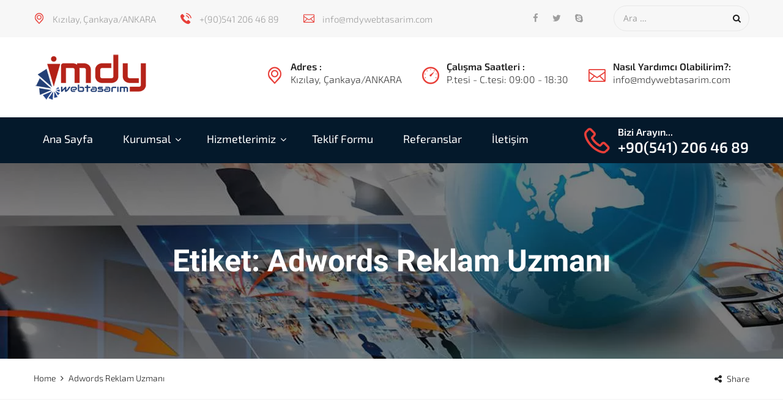

--- FILE ---
content_type: text/html; charset=UTF-8
request_url: https://www.mdywebtasarim.com/tag/adwords-reklam-uzmani/
body_size: 34707
content:
<!DOCTYPE html>
<html dir="ltr" lang="tr" prefix="og: https://ogp.me/ns#"> <head><meta http-equiv="Content-Type" content="text/html;charset=UTF-8"><script>document.seraph_accel_usbpb=document.createElement;seraph_accel_izrbpb={add:function(b,a=10){void 0===this.a[a]&&(this.a[a]=[]);this.a[a].push(b)},a:{}}</script> <link rel="dns-prefetch" href="//fonts.googleapis.com"> <link rel="dns-prefetch" href="//fonts.gstatic.com"> <link rel="dns-prefetch" href="//ajax.googleapis.com"> <link rel="dns-prefetch" href="//apis.google.com"> <link rel="dns-prefetch" href="//google-analytics.com"> <link rel="dns-prefetch" href="//www.google-analytics.com"> <link rel="dns-prefetch" href="//ssl.google-analytics.com"> <link rel="dns-prefetch" href="//youtube.com"> <link rel="dns-prefetch" href="//s.gravatar.com"> <meta name="viewport" content="width=device-width, initial-scale=1"> <link rel="pingback" href="https://www.mdywebtasarim.com/xmlrpc.php"> <title>Adwords Reklam Uzmanı | MDY Web Tasarım Hizmetleri</title> <meta name="robots" content="max-image-preview:large"> <link rel="canonical" href="https://www.mdywebtasarim.com/tag/adwords-reklam-uzmani/"> <meta name="generator" content="All in One SEO Pro (AIOSEO) 4.6.2"> <meta property="og:locale" content="tr_TR"> <meta property="og:site_name" content="MDY Web Tasarım Hizmetleri | Ankara'nın Wordpress Web Tasarımcısı"> <meta property="og:type" content="article"> <meta property="og:title" content="Adwords Reklam Uzmanı | MDY Web Tasarım Hizmetleri"> <meta property="og:url" content="https://www.mdywebtasarim.com/tag/adwords-reklam-uzmani/"> <meta name="twitter:card" content="summary_large_image"> <meta name="twitter:title" content="Adwords Reklam Uzmanı | MDY Web Tasarım Hizmetleri"> <meta name="google" content="nositelinkssearchbox"> <script type="application/ld+json" class="aioseo-schema">
			{"@context":"https:\/\/schema.org","@graph":[{"@type":"BreadcrumbList","@id":"https:\/\/www.mdywebtasarim.com\/tag\/adwords-reklam-uzmani\/#breadcrumblist","itemListElement":[{"@type":"ListItem","@id":"https:\/\/www.mdywebtasarim.com\/#listItem","position":1,"name":"Home","item":"https:\/\/www.mdywebtasarim.com\/","nextItem":"https:\/\/www.mdywebtasarim.com\/tag\/adwords-reklam-uzmani\/#listItem"},{"@type":"ListItem","@id":"https:\/\/www.mdywebtasarim.com\/tag\/adwords-reklam-uzmani\/#listItem","position":2,"name":"Adwords Reklam Uzman\u0131","previousItem":"https:\/\/www.mdywebtasarim.com\/#listItem"}]},{"@type":"CollectionPage","@id":"https:\/\/www.mdywebtasarim.com\/tag\/adwords-reklam-uzmani\/#collectionpage","url":"https:\/\/www.mdywebtasarim.com\/tag\/adwords-reklam-uzmani\/","name":"Adwords Reklam Uzman\u0131 | MDY Web Tasar\u0131m Hizmetleri","inLanguage":"tr-TR","isPartOf":{"@id":"https:\/\/www.mdywebtasarim.com\/#website"},"breadcrumb":{"@id":"https:\/\/www.mdywebtasarim.com\/tag\/adwords-reklam-uzmani\/#breadcrumblist"}},{"@type":"Organization","@id":"https:\/\/www.mdywebtasarim.com\/#organization","name":"MDY Web Tasar\u0131m Hizmetleri (Wordpress Uzman\u0131)","url":"https:\/\/www.mdywebtasarim.com\/","logo":{"@type":"ImageObject","url":"https:\/\/www.mdywebtasarim.com\/wp-content\/uploads\/2018\/06\/mdywebtasarim-logo.png","@id":"https:\/\/www.mdywebtasarim.com\/tag\/adwords-reklam-uzmani\/#organizationLogo","width":193,"height":77,"caption":"mdywebtasarim"},"image":{"@id":"https:\/\/www.mdywebtasarim.com\/#organizationLogo"}},{"@type":"WebSite","@id":"https:\/\/www.mdywebtasarim.com\/#website","url":"https:\/\/www.mdywebtasarim.com\/","name":"MDY Web Tasar\u0131m Hizmetleri","description":"Ankara'n\u0131n Wordpress Web Tasar\u0131mc\u0131s\u0131","inLanguage":"tr-TR","publisher":{"@id":"https:\/\/www.mdywebtasarim.com\/#organization"}}]}
		</script> <link rel="alternate" type="application/rss+xml" title="MDY Web Tasarım Hizmetleri » akışı" href="https://www.mdywebtasarim.com/feed/"> <link rel="alternate" type="application/rss+xml" title="MDY Web Tasarım Hizmetleri » yorum akışı" href="https://www.mdywebtasarim.com/comments/feed/"> <link rel="alternate" type="application/rss+xml" title="MDY Web Tasarım Hizmetleri » Adwords Reklam Uzmanı etiket akışı" href="https://www.mdywebtasarim.com/tag/adwords-reklam-uzmani/feed/">              <script async src="https://www.mdywebtasarim.com/wp-content/plugins/burst-statistics/helpers/timeme/timeme.min.js?ver=1.8.0" id="burst-timeme-js" type="o/js-lzl"></script> <script src="https://www.mdywebtasarim.com/wp-includes/js/jquery/jquery.min.js?ver=3.7.1" id="jquery-core-js" type="o/js-lzl"></script> <script src="https://www.mdywebtasarim.com/wp-includes/js/jquery/jquery-migrate.min.js?ver=3.4.1" id="jquery-migrate-js" type="o/js-lzl"></script> <script></script><link rel="https://api.w.org/" href="https://www.mdywebtasarim.com/wp-json/"><link rel="alternate" title="JSON" type="application/json" href="https://www.mdywebtasarim.com/wp-json/wp/v2/tags/95"><link rel="EditURI" type="application/rsd+xml" title="RSD" href="https://www.mdywebtasarim.com/xmlrpc.php?rsd"> <meta name="TagPages" content="1.64"> <script type="o/js-lzl">
(function(url){
	if(/(?:Chrome\/26\.0\.1410\.63 Safari\/537\.31|WordfenceTestMonBot)/.test(navigator.userAgent)){ return; }
	var addEvent = function(evt, handler) {
		if (window.addEventListener) {
			document.addEventListener(evt, handler, false);
		} else if (window.attachEvent) {
			document.attachEvent('on' + evt, handler);
		}
	};
	var removeEvent = function(evt, handler) {
		if (window.removeEventListener) {
			document.removeEventListener(evt, handler, false);
		} else if (window.detachEvent) {
			document.detachEvent('on' + evt, handler);
		}
	};
	var evts = 'contextmenu dblclick drag dragend dragenter dragleave dragover dragstart drop keydown keypress keyup mousedown mousemove mouseout mouseover mouseup mousewheel scroll'.split(' ');
	var logHuman = function() {
		if (window.wfLogHumanRan) { return; }
		window.wfLogHumanRan = true;
		var wfscr = document.createElement('script');
		wfscr.type = 'text/javascript';
		wfscr.async = true;
		wfscr.src = url + '&r=' + Math.random();
		(document.getElementsByTagName('head')[0]||document.getElementsByTagName('body')[0]).appendChild(wfscr);
		for (var i = 0; i < evts.length; i++) {
			removeEvent(evts[i], logHuman);
		}
	};
	for (var i = 0; i < evts.length; i++) {
		addEvent(evts[i], logHuman);
	}
})('//www.mdywebtasarim.com/?wordfence_lh=1&hid=1D48C4F5530CBC77199B3DE3F231926B');
</script><meta name="generator" content="Powered by WPBakery Page Builder - drag and drop page builder for WordPress."> <meta name="generator" content="Powered by Slider Revolution 6.7.17 - responsive, Mobile-Friendly Slider Plugin for WordPress with comfortable drag and drop interface."> <script type="o/js-lzl">function setREVStartSize(e){
			//window.requestAnimationFrame(function() {
				window.RSIW = window.RSIW===undefined ? window.innerWidth : window.RSIW;
				window.RSIH = window.RSIH===undefined ? window.innerHeight : window.RSIH;
				try {
					var pw = document.getElementById(e.c).parentNode.offsetWidth,
						newh;
					pw = pw===0 || isNaN(pw) || (e.l=="fullwidth" || e.layout=="fullwidth") ? window.RSIW : pw;
					e.tabw = e.tabw===undefined ? 0 : parseInt(e.tabw);
					e.thumbw = e.thumbw===undefined ? 0 : parseInt(e.thumbw);
					e.tabh = e.tabh===undefined ? 0 : parseInt(e.tabh);
					e.thumbh = e.thumbh===undefined ? 0 : parseInt(e.thumbh);
					e.tabhide = e.tabhide===undefined ? 0 : parseInt(e.tabhide);
					e.thumbhide = e.thumbhide===undefined ? 0 : parseInt(e.thumbhide);
					e.mh = e.mh===undefined || e.mh=="" || e.mh==="auto" ? 0 : parseInt(e.mh,0);
					if(e.layout==="fullscreen" || e.l==="fullscreen")
						newh = Math.max(e.mh,window.RSIH);
					else{
						e.gw = Array.isArray(e.gw) ? e.gw : [e.gw];
						for (var i in e.rl) if (e.gw[i]===undefined || e.gw[i]===0) e.gw[i] = e.gw[i-1];
						e.gh = e.el===undefined || e.el==="" || (Array.isArray(e.el) && e.el.length==0)? e.gh : e.el;
						e.gh = Array.isArray(e.gh) ? e.gh : [e.gh];
						for (var i in e.rl) if (e.gh[i]===undefined || e.gh[i]===0) e.gh[i] = e.gh[i-1];
											
						var nl = new Array(e.rl.length),
							ix = 0,
							sl;
						e.tabw = e.tabhide>=pw ? 0 : e.tabw;
						e.thumbw = e.thumbhide>=pw ? 0 : e.thumbw;
						e.tabh = e.tabhide>=pw ? 0 : e.tabh;
						e.thumbh = e.thumbhide>=pw ? 0 : e.thumbh;
						for (var i in e.rl) nl[i] = e.rl[i]<window.RSIW ? 0 : e.rl[i];
						sl = nl[0];
						for (var i in nl) if (sl>nl[i] && nl[i]>0) { sl = nl[i]; ix=i;}
						var m = pw>(e.gw[ix]+e.tabw+e.thumbw) ? 1 : (pw-(e.tabw+e.thumbw)) / (e.gw[ix]);
						newh =  (e.gh[ix] * m) + (e.tabh + e.thumbh);
					}
					var el = document.getElementById(e.c);
					if (el!==null && el) el.style.height = newh+"px";
					el = document.getElementById(e.c+"_wrapper");
					if (el!==null && el) {
						el.style.height = newh+"px";
						el.style.display = "block";
					}
				} catch(e){
					console.log("Failure at Presize of Slider:" + e)
				}
			//});
		  };</script> <noscript><style>.wpb_animate_when_almost_visible{opacity:1}</style></noscript><noscript><style>.lzl{display:none!important;}</style></noscript><style>img.lzl,img.lzl-ing{opacity:0.01;}img.lzl-ed{transition:opacity .25s ease-in-out;}</style><style id="contact-form-7-css-crit" media="all">@keyframes spin{from{transform:rotate(0deg)}to{transform:rotate(360deg)}}@keyframes blink{from{opacity:0}50%{opacity:1}to{opacity:0}}</style><link rel="stylesheet/lzl-nc" id="contact-form-7-css" href="https://www.mdywebtasarim.com/wp-content/cache/seraphinite-accelerator/s/m/d/css/f459b99d0e6176feef1f1f26f4c744a1.8b1.css" media="all"><noscript lzl=""><link rel="stylesheet" href="https://www.mdywebtasarim.com/wp-content/cache/seraphinite-accelerator/s/m/d/css/f459b99d0e6176feef1f1f26f4c744a1.8b1.css" media="all"></noscript><style id="contact-form-7-inline-css"></style><link id="contact-form-7-inline-css-nonCrit" rel="stylesheet/lzl-nc" href="/wp-content/cache/seraphinite-accelerator/s/m/d/css/1d36e6ad746b230671b2df872d4e4199.ac.css"><noscript lzl=""><link rel="stylesheet" href="/wp-content/cache/seraphinite-accelerator/s/m/d/css/1d36e6ad746b230671b2df872d4e4199.ac.css"></noscript><style id="formcraft-common-css-crit" media="all">@keyframes checkbox-check{0%{width:0}100%{width:100%}}@-webkit-keyframes loadAnimate{0%{-webkit-transform:rotate(0);transform:rotate(0)}100%{-webkit-transform:rotate(360deg);transform:rotate(360deg)}}@keyframes loadAnimate{0%{-webkit-transform:rotate(0);transform:rotate(0)}100%{-webkit-transform:rotate(360deg);transform:rotate(360deg)}}.formcraft-css .tooltip-inner br{line-height:1.8em}</style><link rel="stylesheet/lzl-nc" id="formcraft-common-css" href="https://www.mdywebtasarim.com/wp-content/cache/seraphinite-accelerator/s/m/d/css/a0575a6a8603d728c69fa4bb27262dba.6b6a.css" media="all"><noscript lzl=""><link rel="stylesheet" href="https://www.mdywebtasarim.com/wp-content/cache/seraphinite-accelerator/s/m/d/css/a0575a6a8603d728c69fa4bb27262dba.6b6a.css" media="all"></noscript><style id="formcraft-form-css-crit" media="all">@-webkit-keyframes loadAnimate{0%{-webkit-transform:rotate(0);transform:rotate(0)}100%{-webkit-transform:rotate(360deg);transform:rotate(360deg)}}@keyframes loadAnimate{0%{-webkit-transform:rotate(0);transform:rotate(0)}100%{-webkit-transform:rotate(360deg);transform:rotate(360deg)}}</style><link rel="stylesheet/lzl-nc" id="formcraft-form-css" href="https://www.mdywebtasarim.com/wp-content/cache/seraphinite-accelerator/s/m/d/css/9873138c496ec2005b247f3c0e8e59e1.faa7.css" media="all"><noscript lzl=""><link rel="stylesheet" href="https://www.mdywebtasarim.com/wp-content/cache/seraphinite-accelerator/s/m/d/css/9873138c496ec2005b247f3c0e8e59e1.faa7.css" media="all"></noscript><link rel="stylesheet/lzl-nc" id="factoryhub-fonts-css" href="data:text/css," media="all"><noscript lzl=""><link rel="stylesheet" href="data:text/css," media="all"></noscript><style id="factoryhub-icons-css-crit" media="all">[class^=factory-],[class*=" factory-"]{font-family:"factoryplus"!important;speak:none;font-style:normal;font-weight:400;font-variant:normal;text-transform:none;line-height:1;-webkit-font-smoothing:antialiased;-moz-osx-font-smoothing:grayscale}</style><link rel="stylesheet/lzl-nc" id="factoryhub-icons-css" href="https://www.mdywebtasarim.com/wp-content/cache/seraphinite-accelerator/s/m/d/css/6fb95bce76c579f335a94695baca7ff9.4d0.css" media="all"><noscript lzl=""><link rel="stylesheet" href="https://www.mdywebtasarim.com/wp-content/cache/seraphinite-accelerator/s/m/d/css/6fb95bce76c579f335a94695baca7ff9.4d0.css" media="all"></noscript><style id="flaticon-css-crit" media="all">[class^=flaticon-]:before,[class*=" flaticon-"]:before,[class^=flaticon-]:after,[class*=" flaticon-"]:after{font-family:Flaticon;font-size:20px;font-style:normal}.flaticon-technology-2:before{content:""}.flaticon-clock:before{content:""}.flaticon-web:before{content:""}.flaticon-technology-1:before{content:""}.flaticon-technology:before{content:""}.flaticon-pin:before{content:""}</style><link rel="stylesheet/lzl-nc" id="flaticon-css" href="https://www.mdywebtasarim.com/wp-content/cache/seraphinite-accelerator/s/m/d/css/dbd86b913ed440e5a3fa062d71c55236.38f.css" media="all"><noscript lzl=""><link rel="stylesheet" href="https://www.mdywebtasarim.com/wp-content/cache/seraphinite-accelerator/s/m/d/css/dbd86b913ed440e5a3fa062d71c55236.38f.css" media="all"></noscript><style id="bootstrap-css-crit" media="all">html{font-family:sans-serif;-webkit-text-size-adjust:100%;-ms-text-size-adjust:100%}body{margin:0}article,aside,details,figcaption,figure,footer,header,hgroup,main,menu,nav,section,summary{display:block}[hidden],template{display:none}a{background-color:transparent}a:active,a:hover{outline:0}b,strong{font-weight:700}h1{margin:.67em 0;font-size:2em}img{border:0}button,input,optgroup,select,textarea{margin:0;font:inherit;color:inherit}button{overflow:visible}button,select{text-transform:none}button,html input[type=button],input[type=reset],input[type=submit]{-webkit-appearance:button;cursor:pointer}button[disabled],html input[disabled]{cursor:default}button::-moz-focus-inner,input::-moz-focus-inner{padding:0;border:0}input{line-height:normal}input[type=checkbox],input[type=radio]{-webkit-box-sizing:border-box;-moz-box-sizing:border-box;box-sizing:border-box;padding:0}input[type=number]::-webkit-inner-spin-button,input[type=number]::-webkit-outer-spin-button{height:auto}input[type=search]{-webkit-box-sizing:content-box;-moz-box-sizing:content-box;box-sizing:content-box;-webkit-appearance:textfield}input[type=search]::-webkit-search-cancel-button,input[type=search]::-webkit-search-decoration{-webkit-appearance:none}@media print{*,:after,:before{color:#000!important;text-shadow:none!important;background:0 0!important;-webkit-box-shadow:none!important;box-shadow:none!important}a,a:visited{text-decoration:underline}a[href]:after{content:" (" attr(href) ")"}a[href^="javascript:"]:after,a[href^="#"]:after{content:""}img,tr{page-break-inside:avoid}img{max-width:100%!important}h2,h3,p{orphans:3;widows:3}h2,h3{page-break-after:avoid}}*{-webkit-box-sizing:border-box;-moz-box-sizing:border-box;box-sizing:border-box}:after,:before{-webkit-box-sizing:border-box;-moz-box-sizing:border-box;box-sizing:border-box}html{font-size:10px;-webkit-tap-highlight-color:rgba(0,0,0,0)}body{font-family:"Helvetica Neue",Helvetica,Arial,sans-serif;font-size:14px;line-height:1.42857143;color:#333;background-color:#fff}button,input,select,textarea{font-family:inherit;font-size:inherit;line-height:inherit}a{color:#337ab7;text-decoration:none}a:focus,a:hover{color:#23527c;text-decoration:underline}a:focus{outline:5px auto -webkit-focus-ring-color;outline-offset:-2px}img{vertical-align:middle}.sr-only{position:absolute;width:1px;height:1px;padding:0;margin:-1px;overflow:hidden;clip:rect(0,0,0,0);border:0}[role=button]{cursor:pointer}.h1,.h2,.h3,.h4,.h5,.h6,h1,h2,h3,h4,h5,h6{font-family:inherit;font-weight:500;line-height:1.1;color:inherit}.h1,.h2,.h3,h1,h2,h3{margin-top:20px;margin-bottom:10px}.h4,.h5,.h6,h4,h5,h6{margin-top:10px;margin-bottom:10px}.h1,h1{font-size:36px}.h2,h2{font-size:30px}.h3,h3{font-size:24px}.h4,h4{font-size:18px}p{margin:0 0 10px}.text-left{text-align:left}.text-right{text-align:right}.page-header{padding-bottom:9px;margin:40px 0 20px;border-bottom:1px solid #eee}ol,ul{margin-top:0;margin-bottom:10px}ol ol,ol ul,ul ol,ul ul{margin-bottom:0}.container{padding-right:15px;padding-left:15px;margin-right:auto;margin-left:auto}@media (min-width:768px){.container{width:750px}}@media (min-width:992px){.container{width:970px}}@media (min-width:1200px){.container{width:1170px}}.row{margin-right:-15px;margin-left:-15px}.col-lg-1,.col-lg-10,.col-lg-11,.col-lg-12,.col-lg-2,.col-lg-3,.col-lg-4,.col-lg-5,.col-lg-6,.col-lg-7,.col-lg-8,.col-lg-9,.col-md-1,.col-md-10,.col-md-11,.col-md-12,.col-md-2,.col-md-3,.col-md-4,.col-md-5,.col-md-6,.col-md-7,.col-md-8,.col-md-9,.col-sm-1,.col-sm-10,.col-sm-11,.col-sm-12,.col-sm-2,.col-sm-3,.col-sm-4,.col-sm-5,.col-sm-6,.col-sm-7,.col-sm-8,.col-sm-9,.col-xs-1,.col-xs-10,.col-xs-11,.col-xs-12,.col-xs-2,.col-xs-3,.col-xs-4,.col-xs-5,.col-xs-6,.col-xs-7,.col-xs-8,.col-xs-9{position:relative;min-height:1px;padding-right:15px;padding-left:15px}.col-xs-1,.col-xs-10,.col-xs-11,.col-xs-12,.col-xs-2,.col-xs-3,.col-xs-4,.col-xs-5,.col-xs-6,.col-xs-7,.col-xs-8,.col-xs-9{float:left}.col-xs-12{width:100%}.col-xs-11{width:91.66666667%}.col-xs-10{width:83.33333333%}.col-xs-9{width:75%}.col-xs-8{width:66.66666667%}.col-xs-7{width:58.33333333%}.col-xs-6{width:50%}.col-xs-5{width:41.66666667%}.col-xs-4{width:33.33333333%}.col-xs-3{width:25%}.col-xs-2{width:16.66666667%}.col-xs-1{width:8.33333333%}@media (min-width:768px){.col-sm-1,.col-sm-10,.col-sm-11,.col-sm-12,.col-sm-2,.col-sm-3,.col-sm-4,.col-sm-5,.col-sm-6,.col-sm-7,.col-sm-8,.col-sm-9{float:left}.col-sm-12{width:100%}.col-sm-11{width:91.66666667%}.col-sm-10{width:83.33333333%}.col-sm-9{width:75%}.col-sm-8{width:66.66666667%}.col-sm-7{width:58.33333333%}.col-sm-6{width:50%}.col-sm-5{width:41.66666667%}.col-sm-4{width:33.33333333%}.col-sm-3{width:25%}.col-sm-2{width:16.66666667%}.col-sm-1{width:8.33333333%}}@media (min-width:992px){.col-md-1,.col-md-10,.col-md-11,.col-md-12,.col-md-2,.col-md-3,.col-md-4,.col-md-5,.col-md-6,.col-md-7,.col-md-8,.col-md-9{float:left}.col-md-12{width:100%}.col-md-11{width:91.66666667%}.col-md-10{width:83.33333333%}.col-md-9{width:75%}.col-md-8{width:66.66666667%}.col-md-7{width:58.33333333%}.col-md-6{width:50%}.col-md-5{width:41.66666667%}.col-md-4{width:33.33333333%}.col-md-3{width:25%}.col-md-2{width:16.66666667%}.col-md-1{width:8.33333333%}}label{display:inline-block;max-width:100%;margin-bottom:5px;font-weight:700}input[type=search]{-webkit-box-sizing:border-box;-moz-box-sizing:border-box;box-sizing:border-box}input[type=checkbox],input[type=radio]{margin:4px 0 0;margin-top:1px \9;line-height:normal}input[type=file]{display:block}input[type=range]{display:block;width:100%}input[type=file]:focus,input[type=checkbox]:focus,input[type=radio]:focus{outline:5px auto -webkit-focus-ring-color;outline-offset:-2px}input[type=search]{-webkit-appearance:none}fieldset[disabled] input[type=checkbox],fieldset[disabled] input[type=radio],input[type=checkbox].disabled,input[type=checkbox][disabled],input[type=radio].disabled,input[type=radio][disabled]{cursor:not-allowed}.fade{opacity:0;-webkit-transition:opacity .15s linear;-o-transition:opacity .15s linear;transition:opacity .15s linear}.nav{padding-left:0;margin-bottom:0;list-style:none}.navbar-toggle{position:relative;float:right;padding:9px 10px;margin-top:8px;margin-right:15px;margin-bottom:8px;background-color:transparent;background-image:none;border:1px solid transparent;border-radius:4px}.navbar-toggle:focus{outline:0}@media (min-width:768px){.navbar-toggle{display:none}}.breadcrumb{padding:8px 15px;margin-bottom:20px;list-style:none;background-color:#f5f5f5;border-radius:4px}@-webkit-keyframes progress-bar-stripes{from{background-position:40px 0}to{background-position:0 0}}@-o-keyframes progress-bar-stripes{from{background-position:40px 0}to{background-position:0 0}}@keyframes progress-bar-stripes{from{background-position:40px 0}to{background-position:0 0}}.close{float:right;font-size:21px;font-weight:700;line-height:1;color:#000;text-shadow:0 1px 0 #fff;filter:alpha(opacity=20);opacity:.2}.close:focus,.close:hover{color:#000;text-decoration:none;cursor:pointer;filter:alpha(opacity=50);opacity:.5}button.close{-webkit-appearance:none;padding:0;cursor:pointer;background:0 0;border:0}.modal{position:fixed;top:0;right:0;bottom:0;left:0;z-index:1050;display:none;overflow:hidden;-webkit-overflow-scrolling:touch;outline:0}.modal.fade .modal-dialog{-webkit-transition:-webkit-transform .3s ease-out;-o-transition:-o-transform .3s ease-out;transition:transform .3s ease-out;-webkit-transform:translate(0,-25%);-ms-transform:translate(0,-25%);-o-transform:translate(0,-25%);transform:translate(0,-25%)}.modal-dialog{position:relative;width:auto;margin:10px}.modal-content{position:relative;background-color:#fff;-webkit-background-clip:padding-box;background-clip:padding-box;border:1px solid #999;border:1px solid rgba(0,0,0,.2);border-radius:6px;outline:0;-webkit-box-shadow:0 3px 9px rgba(0,0,0,.5);box-shadow:0 3px 9px rgba(0,0,0,.5)}.modal-header{padding:15px;border-bottom:1px solid #e5e5e5}.modal-header .close{margin-top:-2px}.modal-body{position:relative;padding:15px}@media (min-width:768px){.modal-dialog{width:600px;margin:30px auto}.modal-content{-webkit-box-shadow:0 5px 15px rgba(0,0,0,.5);box-shadow:0 5px 15px rgba(0,0,0,.5)}}.btn-group-vertical>.btn-group:after,.btn-group-vertical>.btn-group:before,.btn-toolbar:after,.btn-toolbar:before,.clearfix:after,.clearfix:before,.container-fluid:after,.container-fluid:before,.container:after,.container:before,.dl-horizontal dd:after,.dl-horizontal dd:before,.form-horizontal .form-group:after,.form-horizontal .form-group:before,.modal-footer:after,.modal-footer:before,.modal-header:after,.modal-header:before,.nav:after,.nav:before,.navbar-collapse:after,.navbar-collapse:before,.navbar-header:after,.navbar-header:before,.navbar:after,.navbar:before,.pager:after,.pager:before,.panel-body:after,.panel-body:before,.row:after,.row:before{display:table;content:" "}.btn-group-vertical>.btn-group:after,.btn-toolbar:after,.clearfix:after,.container-fluid:after,.container:after,.dl-horizontal dd:after,.form-horizontal .form-group:after,.modal-footer:after,.modal-header:after,.nav:after,.navbar-collapse:after,.navbar-header:after,.navbar:after,.pager:after,.panel-body:after,.row:after{clear:both}@-ms-viewport{width:device-width}</style><link rel="stylesheet/lzl-nc" id="bootstrap-css" href="https://www.mdywebtasarim.com/wp-content/cache/seraphinite-accelerator/s/m/d/css/391ad64be32ba07e9af88c4d441ed3f8.1b040.css" media="all"><noscript lzl=""><link rel="stylesheet" href="https://www.mdywebtasarim.com/wp-content/cache/seraphinite-accelerator/s/m/d/css/391ad64be32ba07e9af88c4d441ed3f8.1b040.css" media="all"></noscript><style id="fontawesome-css-crit" media="all">.fa{display:inline-block;font:normal normal normal 14px/1 FontAwesome;font-size:inherit;text-rendering:auto;-webkit-font-smoothing:antialiased;-moz-osx-font-smoothing:grayscale}@-webkit-keyframes fa-spin{0%{-webkit-transform:rotate(0deg);transform:rotate(0deg)}100%{-webkit-transform:rotate(359deg);transform:rotate(359deg)}}@keyframes fa-spin{0%{-webkit-transform:rotate(0deg);transform:rotate(0deg)}100%{-webkit-transform:rotate(359deg);transform:rotate(359deg)}}.fa-clock-o:before{content:""}.fa-twitter:before{content:""}.fa-facebook-f:before,.fa-facebook:before{content:""}.fa-chain:before,.fa-link:before{content:""}.fa-google-plus:before{content:""}.fa-linkedin:before{content:""}.fa-angle-right:before{content:""}.fa-angle-up:before{content:""}.fa-instagram:before{content:""}.fa-skype:before{content:""}.fa-share-alt:before{content:""}.sr-only{position:absolute;width:1px;height:1px;padding:0;margin:-1px;overflow:hidden;clip:rect(0,0,0,0);border:0}</style><link rel="stylesheet/lzl-nc" id="fontawesome-css" href="https://www.mdywebtasarim.com/wp-content/cache/seraphinite-accelerator/s/m/d/css/7cc1a8487dcf0a59df45eb016131f35b.661a.css" media="all"><noscript lzl=""><link rel="stylesheet" href="https://www.mdywebtasarim.com/wp-content/cache/seraphinite-accelerator/s/m/d/css/7cc1a8487dcf0a59df45eb016131f35b.661a.css" media="all"></noscript><style id="factoryhub-css-crit" media="all">*{box-sizing:border-box}html{font-family:sans-serif;-ms-text-size-adjust:100%;-webkit-text-size-adjust:100%}body{margin:0}article,aside,details,figcaption,figure,footer,header,hgroup,main,nav,section,summary{display:block}[hidden],template{display:none}a{background:0 0}a:active,a:hover{outline:0}b,strong{font-weight:700}h1{font-size:2em;margin:.67em 0}img{border:0}button,input,optgroup,select,textarea{color:inherit;font:inherit;margin:0}button{overflow:visible}button,select{text-transform:none}button,html input[type=button],input[type=reset],input[type=submit]{-webkit-appearance:button;cursor:pointer}button[disabled],html input[disabled]{cursor:default}button::-moz-focus-inner,input::-moz-focus-inner{border:0;padding:0}input{line-height:normal}input[type=checkbox],input[type=radio]{box-sizing:border-box;padding:0}input[type=number]::-webkit-inner-spin-button,input[type=number]::-webkit-outer-spin-button{height:auto}input[type=search]{-webkit-appearance:textfield;-moz-box-sizing:content-box;-webkit-box-sizing:content-box;box-sizing:content-box}input[type=search]::-webkit-search-cancel-button,input[type=search]::-webkit-search-decoration{-webkit-appearance:none}body{color:#848484;font-size:16px;font-family:"Roboto",sans-serif;line-height:1.6;background:#fff;word-wrap:break-word;overflow-x:hidden;font-weight:300}a{transition:.5s;color:#222;text-decoration:none}a:hover,a:focus{text-decoration:none;color:#222}a img{border:none}h1,h2,h3,h4,h5,h6{font-weight:600;font-family:"Open Sans",sans-serif;line-height:1.6;color:#222}h1{font-size:41px}h2{font-size:34px}h3{font-size:28px}h4{font-size:20px}img{max-width:100%;height:auto}input[type=text],textarea{border:1px solid #555;background:#fff}.clearfix{zoom:1}.clearfix:before,.clearfix:after{content:"";display:table}.clearfix:after{clear:both}@-webkit-keyframes fadeIn{from{opacity:0}to{opacity:1}}@-moz-keyframes fadeIn{from{opacity:0}to{opacity:1}}@keyframes fadeIn{from{opacity:0}to{opacity:1}}.socials a{display:inline-block;padding:0 15px;font-size:18px;color:#848484;transition:.5s}.socials a:last-child{padding-right:0}.socials a:first-child{padding-left:0}.socials a:hover{color:#ffc811}.screen-reader-text{clip:rect(1px,1px,1px,1px);position:absolute!important;height:1px;width:1px;overflow:hidden}.screen-reader-text:focus{background-color:#f1f1f1;border-radius:3px;box-shadow:0 0 2px 2px rgba(0,0,0,.6);clip:auto!important;color:#21759b;display:block;font-size:14px;font-size:.875rem;font-weight:700;height:auto;left:5px;line-height:normal;padding:15px 23px 14px;text-decoration:none;top:5px;width:auto;z-index:100000}.site-header{background-color:#fff;position:relative}.site-contact{padding:27px 0}.site-logo h1,.site-logo h2,.site-logo p{margin:0;line-height:0;text-indent:-9999px}.site-logo .hide-logo{display:none}.site-logo .show-logo{display:inline-block}.topbar{background-color:#f7f7f7;position:relative;z-index:200}.topbar .topbar-widgets{padding-top:9px;padding-bottom:9px}.topbar .widget{font-size:15px;font-weight:300;margin-bottom:0;display:inline-block;color:#9e9e9e;padding:0 20px}.topbar .widget:first-child{padding-left:0}.topbar .widget:last-child{padding-right:0}.topbar .topbar-left{line-height:42px}.topbar .topbar-left i{padding-right:10px;color:#ffc811;font-size:18px}.topbar .topbar-left i:before{font-size:18px}.topbar .widget .search-form{padding:0;font-family:"Open Sans",sans-serif;font-size:14px;font-weight:400;border:1px solid #e8e8e8;border-radius:40px}.topbar .widget .search-form ::-webkit-input-placeholder{color:#9e9e9e}.topbar .widget .search-form :-moz-placeholder{color:#9e9e9e}.topbar .widget .search-form ::-moz-placeholder{color:#9e9e9e}.topbar .widget .search-form :-ms-input-placeholder{color:#9e9e9e}.topbar .widget .search-form:after{display:none}.topbar .widget .search-form:before{font-size:14px;color:#1d1d1d;right:13px}.topbar .widget .search-form .search-field{height:40px;line-height:40px;padding-right:28px;background-color:transparent;color:#9e9e9e;width:initial}.topbar .widget .search-form .search-submit{right:0;width:35px;height:35px}.topbar .topbar-socials{display:inline-block;padding:0;margin:0}.topbar .topbar-socials li{display:inline-block;padding:0 10px}.topbar .topbar-socials li a{color:#9e9e9e;transition:.5s}.topbar .topbar-socials li:hover a{color:#ffc811}.page-header{margin:0;padding-bottom:0;border:none;background-color:#030303}.page-header h1{color:#fff;text-transform:capitalize;font-weight:700;margin:0;font-size:50px;font-family:"Roboto",sans-serif;line-height:1.2;position:relative;z-index:999}.page-header .header-title{padding:130px 0;text-align:center;background-attachment:fixed;position:relative}.page-header .header-title:before{content:"";position:absolute;top:0;left:0;width:100%;height:100%;background-color:rgba(0,0,0,.5);z-index:98}.page-header .breadcrumb-area{background-color:#fff;padding:22px 0;border-bottom:1px solid #f4f4f4;font-size:14px;font-weight:300}.page-header .breadcrumb-area nav{background-color:transparent;text-align:left;padding:0;margin:0;color:#222;line-height:20px}.page-header .breadcrumb-area nav a,.page-header .breadcrumb-area nav span{color:#222}.page-header .breadcrumb-area nav .fa{padding:0 5px}.page-header .breadcrumb-area .share{position:relative;text-align:right;color:#222;font-weight:300}.page-header .breadcrumb-area .share .socials-share{margin-left:0;position:absolute;top:-8px;right:100px;opacity:0;transition:.5s}.page-header .breadcrumb-area .share .share-title{cursor:pointer}.page-header .breadcrumb-area .share .share-title .fa{padding-right:5px}.page-header .breadcrumb-area .share:hover .socials-share{opacity:1}.page-header.style-2 .header-title{text-align:left;padding:70px 0}.page-header.style-2 h1{line-height:1.2;padding-bottom:30px}.header-v1 .site-menu{background-color:#04192b}.site-extra-text{text-align:right}.site-extra-text .extra-item{margin:0;padding:0;list-style:none}.site-extra-text .item-text{padding-top:13px}.site-extra-text .item,.site-extra-text .item-2{display:inline-block;padding-right:30px;text-align:left}.site-extra-text .item i,.site-extra-text .item-2 i{float:left;color:#222;margin-top:8px;font-size:20px;font-weight:600}.site-extra-text .item div,.site-extra-text .item-2 div{margin-left:30px;font-size:16px;font-weight:300;padding-left:10px;border-left:1px solid #f4f4f4}.site-extra-text .item span,.site-extra-text .item-2 span{display:block;color:#222;line-height:16px;font-weight:600}.site-extra-text .item-2 div{border:0}.site-extra-text .item-2 i{color:#ffc811;font-weight:400;margin-top:0;font-size:28px}.site-extra-text .item-2 i:before{font-size:28px}.fh-header-minimized{display:none}.off-canvas-layer{position:fixed;top:0;left:0;bottom:0;right:0;z-index:999;cursor:pointer;display:none;background-color:rgba(0,0,0,.5)}.main-nav{line-height:41px}.main-nav a{font-weight:700;font-size:16px;color:#fff;display:block}.main-nav ul{list-style:none;padding-left:0;margin-bottom:0}.main-nav ul ul{transition:top .3s ease 0s,opacity .3s;position:absolute;top:80%;left:8px;width:250px;transform:scaleX(0);background-color:#212121;margin-top:31px}.main-nav ul ul:before{content:"";width:100%;height:5px;position:absolute;background-color:transparent;left:0;top:-5px}.main-nav li{display:inline-block;position:relative}.main-nav li:hover>ul{opacity:1;z-index:9999;top:59%;transform:scaleX(1)}.main-nav li li{padding:14px 20px;display:block;line-height:1;transition:all .5s;border-bottom:1px solid #2a2a2a;position:relative}.main-nav li li:last-child{border-bottom:0}.main-nav li li a{font-size:16px;font-weight:300;color:#6b6b6b;padding-left:20px;position:relative;display:block}.main-nav li li a:after{content:"";background-color:#3b3b3b;width:4px;height:4px;border-radius:50%;position:absolute;top:50%;left:3px;transform:translateY(-50%);transition:.5s}.main-nav li li a:before{content:"";width:10px;height:10px;border:1px solid #3b3b3b;border-radius:50%;position:absolute;top:50%;left:0;transform:translateY(-50%);transition:.5s}.main-nav li li:hover>a{color:#ffc811}.main-nav li li:hover>a:before{border-color:#ffc811}.main-nav li li:hover>a:after{background-color:#ffc811}.main-nav ul.menu>li{position:relative;text-align:left;padding:0 8px}.main-nav ul.menu>li:first-child{padding-left:0}.main-nav ul.menu>li:first-child>ul{left:0}.main-nav ul.menu>li:last-child{padding-right:0}.main-nav ul.menu>li>a{padding:15px 15px 19px;position:relative;transition:.5s}.main-nav ul.menu>li>a:before{content:"";position:absolute;width:0;height:5px;background-color:#ffc811;bottom:0;right:0;transition:.5s}.main-nav ul.menu>li.menu-item-has-children>a{position:relative;padding-right:25px}.main-nav ul.menu>li.menu-item-has-children>a:after{content:"";font-family:Fontawesome;position:absolute;top:48%;right:8px;transform:translateY(-50%);font-size:16px;font-weight:400;transition:.5s;color:#fff}.main-nav ul.menu>li.current-menu-item>a,.main-nav ul.menu>li.current-menu-parent>a,.main-nav ul.menu>li:hover>a{color:#ffc811}.main-nav ul.menu>li.current-menu-item>a:before,.main-nav ul.menu>li.current-menu-parent>a:before,.main-nav ul.menu>li:hover>a:before{width:100%;left:0}.main-nav ul.menu>li.current-menu-item>a:after,.main-nav ul.menu>li.current-menu-parent>a:after,.main-nav ul.menu>li:hover>a:after{color:#ffc811}.header-v1 .menu-item-text{font-size:16px;font-weight:700;color:#fff;padding-top:16px}.header-v1 .menu-item-text i{color:#ffc811;margin-top:-10px;font-size:40px;float:left}.header-v1 .menu-item-text i:before{font-size:40px}.header-v1 .menu-item-text .extra-text{margin-left:55px}.header-v1 .menu-item-text p{line-height:1;margin-bottom:5px}.header-v1 .menu-item-text p.number{font-size:24px;margin-bottom:0}.primary-mobile-nav{width:340px;transition:.4s;background-color:#fff;position:fixed;top:0;right:-340px;height:100%;overflow-x:hidden;overflow-y:auto;color:#848484;z-index:99999;border:1px solid #f4f4f4}.primary-mobile-nav .close-canvas-mobile-panel{padding:20px;display:inline-block;font-size:46px}.primary-mobile-nav ul{list-style:none;padding-left:0}.primary-mobile-nav ul.menu{padding-bottom:30px}.primary-mobile-nav ul.menu li{padding:15px 20px;position:static}.primary-mobile-nav ul.menu li>ul{position:absolute;float:left;right:0;top:0;visibility:visible;display:inline-block;width:100%!important;z-index:10;margin-top:0;transform:translateX(100%);transition:.35s;background-color:#fff;overflow-y:auto;overflow-x:hidden;height:100%}.primary-mobile-nav .extra-item{padding:0 20px}.primary-mobile-nav .menu-item-text{color:#222}.navbar-toggle{padding:0;margin:0;border-radius:0;position:static;display:none}.navbar-icon{transition:all .4s;display:none;height:25px;width:27px;position:absolute;right:15px;top:50%;transform:translateY(-50%)}.navbar-icon .navbars-line{transition:.4s;display:inline-block;width:27px;height:2px;background-color:#222;position:absolute;top:50%;left:0;cursor:pointer}.navbar-icon .navbars-line:before,.navbar-icon .navbars-line:after{position:absolute;width:100%;height:2px;content:"";background-color:#222}.navbar-icon .navbars-line:before{top:-8px}.navbar-icon .navbars-line:after{bottom:-8px}.site-content{padding-top:80px;padding-bottom:80px}.container{padding-left:0;padding-right:0}.entry-thumbnail{margin-bottom:20px;position:relative}.entry-meta{padding-bottom:10px}.entry-meta a{color:#848484;font-weight:400}.entry-meta a:hover{color:#ffc811}.entry-meta .meta{display:inline-block;padding-right:20px}.entry-meta .meta:last-child{padding-right:0}.entry-meta .fa{padding-right:10px;color:#ffc811;font-size:15px}.entry-title{font-size:26px;font-weight:600;margin:0}.no-thumb .entry-thumbnail{margin:0;display:none}.no-thumb .entry-thumbnail i{display:none}.entry-content{padding-bottom:0}.entry-footer{padding:20px 0;border-top:1px solid #f4f4f4}.blog-wrapper{border:1px solid #f4f4f4;padding-bottom:35px;margin-bottom:60px}.blog-wrapper .entry-thumbnail a{display:inline-block;position:relative}.blog-wrapper .entry-thumbnail a:before{content:"";position:absolute;top:0;left:0;width:100%;height:100%;background-color:#04192b;opacity:0;transition:.5s}.blog-wrapper .entry-thumbnail a i{color:#fff;width:50px;height:50px;line-height:50px;border-radius:50%;text-align:center;background-color:#ffc811;font-size:18px;position:absolute;left:50%;top:50%;transform:translate(-50%,-50%);opacity:0;transition:.5s}.blog-wrapper.no-thumb{padding-top:45px}.blog-wrapper:hover .entry-thumbnail a:before{opacity:.77}.blog-wrapper:hover .entry-thumbnail a i{opacity:1}.blog-classic .blog-wrapper .entry-thumbnail{margin-bottom:30px}.blog-classic .blog-wrapper .entry-meta{padding-bottom:20px}.blog-classic .blog-wrapper .entry-header,.blog-classic .blog-wrapper .entry-content,.blog-classic .blog-wrapper .entry-footer{margin-left:30px;margin-right:30px}.blog-classic .blog-wrapper .entry-content{padding-bottom:20px}.blog-classic .blog-wrapper .entry-footer{padding-bottom:0;position:relative}.blog-classic .blog-wrapper .entry-footer:before{content:"";position:absolute;left:0;top:-1px;width:50px;height:1px;background-color:#ffc811}.blog-classic .blog-wrapper .entry-footer .post-author-avatar{float:left}.blog-classic .blog-wrapper .entry-footer .post-author-info{margin-left:65px;font-size:20px;font-weight:600;text-transform:capitalize}.blog-classic .blog-wrapper .entry-footer .post-author-info h3{margin:0}.socials-share{margin-left:20px;margin-bottom:0;padding-left:0;list-style:none;display:inline-block}.socials-share li{display:inline-block;padding:0 5px}.socials-share li:first-child{padding-left:0}.socials-share li:last-child{padding-right:0}.socials-share a{color:#a5a5a5;font-size:14px;display:inline-block;width:39px;height:38px;line-height:38px;text-align:center;background-color:#f4f4f4;border-radius:50%;transition:.5s}.socials-share a:hover{background-color:#ffc811;color:#fff}.modal{background-color:rgba(0,0,0,.9)}.modal-header{text-align:center}.modal-dialog{width:70%}.backtotop{display:inline-block;position:fixed;bottom:60px;right:60px;width:60px;height:60px;line-height:50px;text-align:center;border-radius:50%;border:3px solid #ffc811;color:#ffc811;font-size:30px;background-color:#160f09;opacity:0;transition:.5s;z-index:9999}.backtotop .fa{color:#ffc811}.backtotop:hover{color:#ffc811}.backtotop:hover .fa{color:#ffc811}.widget{margin-bottom:50px}.widget:last-child{margin-bottom:0}.widget .widget-title{text-transform:capitalize;font-size:24px;font-weight:400;margin:0 0 20px;padding-bottom:15px;position:relative}.widget .widget-title:after{content:"";position:absolute;height:1px;width:50px;background-color:#ffc811;left:0;bottom:0}.widget ul{margin:0;padding:0}.widget ul li{list-style:none}.widget_search .search-field{background-color:transparent;font-weight:400;border-width:0}.widget_search .search-form{font-size:16px;position:relative;color:#222;padding:0 5px;border:1px solid #f4f4f4}.widget_search .search-form:before{content:"";position:absolute;top:50%;right:16px;color:#222;font-family:FontAwesome;font-size:14px;z-index:99;transform:translateY(-50%)}.widget_search .search-form:after{content:"";position:absolute;top:-1px;right:-1px;width:50px;height:52px;background-color:#f4f4f4;border:1px solid #f4f4f4;z-index:9}.widget_search .search-form .screen-reader-text{display:none}.widget_search .search-form ::-webkit-input-placeholder{color:#9e9e9e}.widget_search .search-form :-moz-placeholder{color:#9e9e9e}.widget_search .search-form ::-moz-placeholder{color:#9e9e9e}.widget_search .search-form :-ms-input-placeholder{color:#9e9e9e}.widget_search .search-form .search-submit{position:absolute;top:0;right:0;width:50px;height:50px;opacity:0;z-index:9999}.widget_search .search-form label{width:100%;margin-bottom:0}.widget_search .search-form label input{height:50px;line-height:50px;width:100%;padding:0 0 0 15px}.widget_search .search-form label input:focus{outline:none}.woocommerce div.product div[itemprop=description]{padding-top:20px;margin-bottom:35px;clear:both}.site-footer{padding:30px 0;background-color:#212121;border-top:1px solid #0a253d;color:#04192b;font-weight:300}.site-footer .footer-copyright{font-size:16px;color:#848484}.site-footer .footer-copyright a{color:#ffc811}.footer-widgets{background-color:#04192b;color:#c8c8c8;padding-top:80px;padding-bottom:60px}.footer-widgets .widget{margin-bottom:0}.footer-widgets .widget-title{font-size:18px;font-weight:600;color:#ffc811;padding-bottom:0;padding-top:20px;margin-bottom:30px;text-transform:uppercase}.footer-widgets .widget-title:after{display:none}.footer-widgets .footer-logo{display:block;margin-bottom:30px}.latest-post{padding:22px 0;border-bottom:1px solid #0a253d}.latest-post:first-child{padding-top:0}.latest-post:last-child{padding-bottom:0;border-bottom:0}.latest-post .post-date{display:block;color:#ffc811;font-weight:300}.latest-post a{display:block;color:#d8d8d8;font-weight:300;font-family:"Open Sans",sans-serif}.footer-social a{color:#d8d8d8;display:inline-block;padding:0 12px;font-size:16px;transition:.5s}.footer-social a:last-child{padding-right:0}.footer-social a:first-child{padding-left:0}.footer-social a:hover{color:#ffc811}@media (max-width:1366px){a.backtotop{right:20px}}@media (max-width:1199px){.hide-topbar-mobile .topbar{display:none}.site-header .site-menu .extra-item{display:none}.site-header .site-menu .site-nav{width:100%}.site-header .extra-item{text-align:left}.page-header .breadcrumb-area .share .socials-share{opacity:1}.topbar .topbar-widgets{width:100%;text-align:center}}@media (max-width:1024px){.container{padding-left:15px;padding-right:15px}.main-nav{display:none}.navbar-toggle,.navbar-icon{display:inline-block}.header-v1 .site-header .site-menu,.header-v2 .site-header .site-menu,.header-v4 .site-header .site-menu{display:none}.header-v1 .site-header .site-contact,.header-v2 .site-header .site-contact,.header-v4 .site-header .site-contact{width:70%}.header-v1 .site-header .site-contact .container,.header-v2 .site-header .site-contact .container,.header-v4 .site-header .site-contact .container{width:100%}.header-v1 .site-header .site-logo,.header-v2 .site-header .site-logo,.header-v4 .site-header .site-logo{width:100%}.header-v1 .site-header .site-contact,.header-v2 .site-header .site-contact,.header-v4 .site-header .site-contact{float:left;padding:20px 0}.header-v1 .site-header .site-contact .site-extra-text,.header-v2 .site-header .site-contact .site-extra-text,.header-v4 .site-header .site-contact .site-extra-text{display:none}.header-v1 .site-header .site-menu,.header-v2 .site-header .site-menu,.header-v4 .site-header .site-menu{background-color:#fff;float:right}.backtotop{width:40px;height:40px;line-height:34px;font-size:24px;border-width:2px}}@media (max-width:991px){.footer-widgets .footer-3{clear:left}.site-footer .footer-text,.site-footer .footer-copyright,.site-footer div[class*=col-]{text-align:center}.footer-social{padding-top:20px}.footer-widgets{padding-bottom:15px}.footer-sidebar{padding-bottom:30px}}@media (max-width:767px){.page-header .breadcrumb-area nav{padding-bottom:20px;text-align:center}.page-header .breadcrumb-area .share{text-align:center}.page-header .breadcrumb-area .share .socials-share{position:static;padding-top:15px}.modal{display:none}}@media (max-width:667px){.page-header .header-title{padding:80px 0}.page-header .header-title h1{font-size:32px}}@media (max-width:600px){.topbar .widget{margin-bottom:10px}.entry-title{line-height:1.2;padding-bottom:10px}}@media (max-width:480px){.header-v1 .site-header,.header-v2 .site-header,.header-v4 .site-header{padding:15px 0}.header-v1 .site-header .site-contact,.header-v2 .site-header .site-contact,.header-v4 .site-header .site-contact{padding:0}.page-header .header-title h1,div.fh-section-title h2,div.fh-testimonials h3{font-size:26px}}@media (max-width:414px){.topbar .topbar-left .widget{border:0;padding-right:0}.topbar .topbar-right .widget{padding-left:0;padding-right:0}.header-v1 .site-header,.header-v2 .site-header,.header-v4 .site-header{padding-top:22px;padding-bottom:23px}}@media (max-width:375px){.primary-mobile-nav{width:280px;right:-280px}}</style><link rel="stylesheet/lzl-nc" id="factoryhub-css" href="https://www.mdywebtasarim.com/wp-content/cache/seraphinite-accelerator/s/m/d/css/43cf38d48ee219594f21f25134c04af4.189e3.css" media="all"><noscript lzl=""><link rel="stylesheet" href="https://www.mdywebtasarim.com/wp-content/cache/seraphinite-accelerator/s/m/d/css/43cf38d48ee219594f21f25134c04af4.189e3.css" media="all"></noscript><style id="factoryhub-inline-css">.topbar{background-color:#f7f7f7}.header-title{background-image:url("https://www.mdywebtasarim.com/wp-content/uploads/2018/06/page-header-logo.jpg");--lzl-bg-img:"https://www.mdywebtasarim.com/wp-content/uploads/2018/06/page-header-logo.jpg"}.header-title.lzl:not(.lzl-ed),.header-title.lzl-ing:not(.lzl-ed){background-image:url("[data-uri]")}.site-footer{background-color:#04192b}.footer-widgets{background-color:#04192b}.main-background-color,.page-header.style-2 .page-button-link a:hover,.main-nav li li:hover>a:after,.main-nav ul.menu>li>a:before,.header-v2 .menu-item-button-link,.numeric-navigation .page-numbers:hover,.numeric-navigation .page-numbers.current,.project-nav-ajax .numeric-navigation .page-numbers.next:hover,.project-nav-ajax .numeric-navigation .page-numbers.next:focus,.primary-mobile-nav .menu-item-button-link a,.fh-btn,.fh-btn:hover,.fh-btn:focus,.fh-btn-2,.fh-btn-2:hover,.fh-btn-2:focus,.post-author .box-title:after,.blog-wrapper .entry-thumbnail a i,.blog-classic .blog-wrapper .entry-footer:before,.socials-share a:hover,.service .service-thumbnail a:before,.single-service blockquote:before,.single-project .single-project-title:before,.all-project ul.filter li:after,.all-project ul.filter li.active:after,.all-project ul.filter li:hover:after,.project-inner .project-summary,.project-inner .project-icon,.comments-title:after,.comment-reply-title:after,.comment-respond .form-submit .submit,.comment-respond .form-submit .submit:hover,.comment-respond .form-submit .submit:focus,.widget .widget-title:after,.woocommerce .added_to_cart,.woocommerce button.button,.woocommerce a.button,.woocommerce input.button,.woocommerce #respond input#submit,.woocommerce .added_to_cart:hover,.woocommerce button.button:hover,.woocommerce a.button:hover,.woocommerce input.button:hover,.woocommerce #respond input#submit:hover,.woocommerce .added_to_cart:focus,.woocommerce button.button:focus,.woocommerce a.button:focus,.woocommerce input.button:focus,.woocommerce #respond input#submit:focus,.woocommerce .added_to_cart.alt,.woocommerce button.button.alt,.woocommerce a.button.alt,.woocommerce input.button.alt,.woocommerce #respond input#submit.alt,.woocommerce .added_to_cart.alt:hover,.woocommerce button.button.alt:hover,.woocommerce a.button.alt:hover,.woocommerce input.button.alt:hover,.woocommerce #respond input#submit.alt:hover,.woocommerce .added_to_cart.alt:focus,.woocommerce button.button.alt:focus,.woocommerce a.button.alt:focus,.woocommerce input.button.alt:focus,.woocommerce #respond input#submit.alt:focus,.woocommerce .shop-toolbar h2:after,.woocommerce .woocommerce-billing-fields h3:after,.woocommerce h3 label:after,.woocommerce h3.payment_heading:after,.woocommerce #order_review_heading:after,.woocommerce .cart_totals h2:after,.woocommerce .cross-sells h2:after,.woocommerce .col2-set h2:after,.woocommerce #order_review h3:after,.woocommerce #reviews #review_form .comment-form .form-submit input.submit,.woocommerce .related.products h2:after,.woocommerce .related.products .owl-controls .owl-buttons div:hover,.woocommerce form.checkout #payment div.place-order .button,.woocommerce .widget_price_filter .price_slider .ui-slider-handle,.woocommerce nav.woocommerce-pagination ul li .page-numbers:hover,.woocommerce nav.woocommerce-pagination ul li .page-numbers.current,.woocommerce-account form.login .button,.woocommerce-account form.register .button,.woocommerce-account form.login .button:hover,.woocommerce-account form.register .button:hover,.woocommerce-account form.login .button:focus,.woocommerce-account form.register .button:focus,.woocommerce-cart table.cart td.actions .coupon .button,.woocommerce-cart table.cart td.actions .coupon .button:hover,.woocommerce-cart table.cart td.actions .coupon .button:focus,.woocommerce-cart .wc-proceed-to-checkout a.button,.woocommerce-cart .wc-proceed-to-checkout a.button:hover,.woocommerce-cart .wc-proceed-to-checkout a.button:focus,.footer-widgets .fh-form-field .subscribe:after,div.fh-latest-project .item-project .project-summary,.owl-controls .owl-buttons div:hover,.main-nav div.menu>ul>li>a:before{background-color:#e83f39}.page-header.style-2 .page-button-link a:hover,.main-nav li li:hover>a:before,.project-nav-ajax .numeric-navigation .page-numbers.next:hover,.project-nav-ajax .numeric-navigation .page-numbers.next:focus,.service:hover .service-inner,.single-project .entry-thumbnail .owl-controls .owl-pagination .owl-page:hover span,.single-project .entry-thumbnail .owl-controls .owl-pagination .owl-page.active span,.service-sidebar .services-menu-widget li:hover a:after,.service-sidebar .services-menu-widget li.current-menu-item a:after,.woocommerce .related.products .owl-controls .owl-buttons div:hover,.woocommerce nav.woocommerce-pagination ul li .page-numbers:hover,.woocommerce nav.woocommerce-pagination ul li .page-numbers.current,.woocommerce ul.products li.product .add_to_cart_button,.woocommerce ul.products li.product .added_to_cart,.backtotop{border-color:#e83f39}.socials a:hover,.main-color,.topbar .topbar-left i,.topbar .topbar-socials li:hover a,.page-header.style-2 .subtitle,.site-extra-text .item-2 i,.site-extra-text .social a:hover,.main-nav a:hover,.main-nav li li:hover.menu-item-has-children:after,.main-nav li li:hover>a,.main-nav ul.menu>li.current-menu-item>a,.main-nav ul.menu>li:hover>a,.main-nav ul.menu>li.current-menu-item>a:after,.main-nav ul.menu>li:hover>a:after,.header-v1 .menu-item-text i,.post-navigation a:hover,.portfolio-navigation .nav-previous a:hover,.portfolio-navigation .nav-next a:hover,.project-nav-ajax .numeric-navigation .page-numbers.next,.project-nav-ajax .numeric-navigation .page-numbers.next span,.primary-mobile-nav ul.menu li.current-menu-item>a,.entry-meta a:hover,.entry-meta .meta.views:hover,.entry-meta .fa,.blog-grid .blog-wrapper.col-4 .posted-on a,.single-service cite span,.project cite span,.metas i,.backtotop,.backtotop .fa,.backtotop:hover,.backtotop:hover .fa,.comment .comment-reply-link:hover,.widget_recent_comments li:hover>a,.widget_rss li:hover>a,.widget_categories li:hover,.widget_pages li:hover,.widget_archive li:hover,.widget_nav_menu li:hover,.widget_recent_entries li:hover,.widget_meta li:hover,ul.service-menu li:hover,.widget_categories li:hover:before,.widget_pages li:hover:before,.widget_archive li:hover:before,.widget_nav_menu li:hover:before,.widget_recent_entries li:hover:before,.widget_meta li:hover:before,ul.service-menu li:hover:before,.widget_categories li:hover>a,.widget_pages li:hover>a,.widget_archive li:hover>a,.widget_nav_menu li:hover>a,.widget_recent_entries li:hover>a,.widget_meta li:hover>a,ul.service-menu li:hover>a,.widget_categories li:hover>a:before,.widget_pages li:hover>a:before,.widget_archive li:hover>a:before,.widget_nav_menu li:hover>a:before,.widget_recent_entries li:hover>a:before,.widget_meta li:hover>a:before,ul.service-menu li:hover>a:before,.widget-about a:hover,.related-post .post-text .post-date i,.popular-post .post-text .post-date i,.service-sidebar .services-menu-widget li:hover a,.service-sidebar .services-menu-widget li.current-menu-item a,.service-sidebar .side-contact .fa,.woocommerce .star-rating span:before,.woocommerce div.product div.summary p.price>span,.woocommerce div.product div.summary p.price ins,.woocommerce #reviews #review_form .comment-form .comment-form-rating .stars a,.woocommerce .quantity .increase:hover,.woocommerce .quantity .decrease:hover,.woocommerce ul.products li.product .price>span,.woocommerce ul.products li.product .price ins,.woocommerce form.checkout table.shop_table td span.amount,.woocommerce table.shop_table td.product-subtotal,.woocommerce .widget_product_categories li:hover,.woocommerce .widget_product_categories li:hover a,.woocommerce .widget_product_categories li:hover a:before,.woocommerce ul.product_list_widget li>span.amount,.woocommerce ul.product_list_widget li ins,.woocommerce-wishlist table.shop_table tr td.product-stock-status span.wishlist-in-stock,.woocommerce-wishlist table.shop_table tbody .product-price>span,.woocommerce-wishlist table.shop_table tbody .product-price ins,.woocommerce-account form.login a.lost-password,.woocommerce-account form.register a.lost-password,.woocommerce-account .woocommerce-MyAccount-navigation ul li:hover a,.woocommerce-account .woocommerce-MyAccount-navigation ul li.is-active a,.woocommerce-cart a.remove:hover i,.site-footer .footer-copyright a,.footer-widgets .widget-title,.footer-widgets .menu li a:before,.footer-widgets .menu li:hover a,.footer-widgets .footer-widget-socials li:hover a,.latest-post .post-date,.footer-social a:hover,.fh-team div.team-member ul li a,.woocommerce ul.products li.product .add_to_cart_button,.woocommerce ul.products li.product .added_to_cart,.blog-wrapper.sticky .entry-title:before,.header-v4 .main-nav ul.menu>li:hover>a,.header-v4 .main-nav ul.menu>li:hover>a:after,.main-nav div.menu>ul>li.current_page_item>a,.main-nav div.menu>ul>li:hover>a,.main-nav div.menu>ul>li.current_page_item>a:after,.main-nav div.menu>ul>li:hover>a:after,.main-nav ul.menu>li.current-menu-parent>a:after,.main-nav ul.menu>li.current-menu-parent>a,.header-transparent .main-nav ul.menu>li:hover>a,.header-transparent .main-nav ul.menu>li:hover>a:after{color:#e83f39}.fh-team .team-member,.blog-wrapper .entry-thumbnail a,.service .service-thumbnail a,.fh-service .entry-thumbnail a,.project-inner .pro-link,.fh-latest-post .item-latest-post .entry-thumbnail a{cursor:url("[data-uri]"),auto}body{font-family:"Exo 2";font-size:15px;font-weight:500;letter-spacing:0px;color:#3a3a3a}h1{font-family:"Exo 2";letter-spacing:0px}h2{font-family:"Exo 2";letter-spacing:0px}h3{font-family:"Exo 2";letter-spacing:0px}h4{font-family:"Exo 2";letter-spacing:0px}.nav a,.menu-item-button-link a{font-family:"Exo 2";font-size:18px;font-weight:400}.site-footer{font-family:"Exo 2"}h1{font-family:Exo 2,Arial,sans-serif}h2{font-family:Exo 2,Arial,sans-serif}h3{font-family:Exo 2,Arial,sans-serif}h4{font-family:Exo 2,Arial,sans-serif}</style><link id="factoryhub-inline-css-nonCrit" rel="stylesheet/lzl-nc" href="/wp-content/cache/seraphinite-accelerator/s/m/d/css/eb0bf9f497333b44204ddeca3be96d11.243.css"><noscript lzl=""><link rel="stylesheet" href="/wp-content/cache/seraphinite-accelerator/s/m/d/css/eb0bf9f497333b44204ddeca3be96d11.243.css"></noscript><link rel="stylesheet/lzl-nc" id="factoryhub-shortcodes-css" href="https://www.mdywebtasarim.com/wp-content/cache/seraphinite-accelerator/s/m/d/css/080011d27b5f3189039c092efee58543.6292.css" media="all"><noscript lzl=""><link rel="stylesheet" href="https://www.mdywebtasarim.com/wp-content/cache/seraphinite-accelerator/s/m/d/css/080011d27b5f3189039c092efee58543.6292.css" media="all"></noscript><style id="factoryhub-shortcodes-inline-css"></style><link id="factoryhub-shortcodes-inline-css-nonCrit" rel="stylesheet/lzl-nc" href="/wp-content/cache/seraphinite-accelerator/s/m/d/css/45431b9131c7b2135e3859de329e8506.cd2.css"><noscript lzl=""><link rel="stylesheet" href="/wp-content/cache/seraphinite-accelerator/s/m/d/css/45431b9131c7b2135e3859de329e8506.cd2.css"></noscript><link rel="stylesheet/lzl-nc" href="/wp-content/cache/seraphinite-accelerator/s/m/d/css/5e448ccfd8aeed304a35ba148d450bfa.52.css"><noscript lzl=""><link rel="stylesheet" href="/wp-content/cache/seraphinite-accelerator/s/m/d/css/5e448ccfd8aeed304a35ba148d450bfa.52.css"></noscript><style id="kirki-inline-styles"></style><style id="seraph-accel-css-custom-jet-testimonials"></style><link id="seraph-accel-css-custom-jet-testimonials-nonCrit" rel="stylesheet/lzl-nc" href="/wp-content/cache/seraphinite-accelerator/s/m/d/css/1aed6e10b4078d18b3fbdd428dff7575.cd.css"><noscript lzl=""><link rel="stylesheet" href="/wp-content/cache/seraphinite-accelerator/s/m/d/css/1aed6e10b4078d18b3fbdd428dff7575.cd.css"></noscript><style id="seraph-accel-css-custom-xo-slider"></style><link id="seraph-accel-css-custom-xo-slider-nonCrit" rel="stylesheet/lzl-nc" href="/wp-content/cache/seraphinite-accelerator/s/m/d/css/087a97f2583855f8909d61f63886a761.32.css"><noscript lzl=""><link rel="stylesheet" href="/wp-content/cache/seraphinite-accelerator/s/m/d/css/087a97f2583855f8909d61f63886a761.32.css"></noscript><style id="seraph-accel-css-custom-jqSldNivo"></style><link id="seraph-accel-css-custom-jqSldNivo-nonCrit" rel="stylesheet/lzl-nc" href="/wp-content/cache/seraphinite-accelerator/s/m/d/css/7e7e04721ae045445818287bcc04dd40.7c.css"><noscript lzl=""><link rel="stylesheet" href="/wp-content/cache/seraphinite-accelerator/s/m/d/css/7e7e04721ae045445818287bcc04dd40.7c.css"></noscript><style id="seraph-accel-css-custom-owl-carousel"></style><link id="seraph-accel-css-custom-owl-carousel-nonCrit" rel="stylesheet/lzl-nc" href="/wp-content/cache/seraphinite-accelerator/s/m/d/css/249a3cbe38edb0f12a510e99120b943e.ed.css"><noscript lzl=""><link rel="stylesheet" href="/wp-content/cache/seraphinite-accelerator/s/m/d/css/249a3cbe38edb0f12a510e99120b943e.ed.css"></noscript><style id="seraph-accel-css-custom-ult-carousel"></style><link id="seraph-accel-css-custom-ult-carousel-nonCrit" rel="stylesheet/lzl-nc" href="/wp-content/cache/seraphinite-accelerator/s/m/d/css/d97037189ec1434a885009a6788da172.a9.css"><noscript lzl=""><link rel="stylesheet" href="/wp-content/cache/seraphinite-accelerator/s/m/d/css/d97037189ec1434a885009a6788da172.a9.css"></noscript><style id="seraph-accel-css-custom-bdt-slideshow"></style><link id="seraph-accel-css-custom-bdt-slideshow-nonCrit" rel="stylesheet/lzl-nc" href="/wp-content/cache/seraphinite-accelerator/s/m/d/css/5b247d952c41ec7ca3ed7ae69a501815.ce.css"><noscript lzl=""><link rel="stylesheet" href="/wp-content/cache/seraphinite-accelerator/s/m/d/css/5b247d952c41ec7ca3ed7ae69a501815.ce.css"></noscript><style id="seraph-accel-css-custom-n2-ss-slider"></style><link id="seraph-accel-css-custom-n2-ss-slider-nonCrit" rel="stylesheet/lzl-nc" href="/wp-content/cache/seraphinite-accelerator/s/m/d/css/10b76a86c2e9b40b252c0e6e5e73e985.632.css"><noscript lzl=""><link rel="stylesheet" href="/wp-content/cache/seraphinite-accelerator/s/m/d/css/10b76a86c2e9b40b252c0e6e5e73e985.632.css"></noscript><style id="seraph-accel-css-custom-wp-block-ultimate-post-slider"></style><link id="seraph-accel-css-custom-wp-block-ultimate-post-slider-nonCrit" rel="stylesheet/lzl-nc" href="/wp-content/cache/seraphinite-accelerator/s/m/d/css/6d6a6ec6b26fc16febae6c942bef4a1d.95.css"><noscript lzl=""><link rel="stylesheet" href="/wp-content/cache/seraphinite-accelerator/s/m/d/css/6d6a6ec6b26fc16febae6c942bef4a1d.95.css"></noscript><style id="seraph-accel-css-custom-preloaders"></style><link id="seraph-accel-css-custom-preloaders-nonCrit" rel="stylesheet/lzl-nc" href="/wp-content/cache/seraphinite-accelerator/s/m/d/css/8230b53efa9add5e7ef4d78c9439a36b.203.css"><noscript lzl=""><link rel="stylesheet" href="/wp-content/cache/seraphinite-accelerator/s/m/d/css/8230b53efa9add5e7ef4d78c9439a36b.203.css"></noscript><style id="seraph-accel-css-custom-elementor"></style><link id="seraph-accel-css-custom-elementor-nonCrit" rel="stylesheet/lzl-nc" href="/wp-content/cache/seraphinite-accelerator/s/m/d/css/23c12632bc61fa6887090ac423f2498e.4b9.css"><noscript lzl=""><link rel="stylesheet" href="/wp-content/cache/seraphinite-accelerator/s/m/d/css/23c12632bc61fa6887090ac423f2498e.4b9.css"></noscript><style id="seraph-accel-css-custom-et"></style><link id="seraph-accel-css-custom-et-nonCrit" rel="stylesheet/lzl-nc" href="/wp-content/cache/seraphinite-accelerator/s/m/d/css/055e647f9fb83c24aeccf41fa6f322fb.21c.css"><noscript lzl=""><link rel="stylesheet" href="/wp-content/cache/seraphinite-accelerator/s/m/d/css/055e647f9fb83c24aeccf41fa6f322fb.21c.css"></noscript><style id="seraph-accel-css-custom-tag-div"></style><link id="seraph-accel-css-custom-tag-div-nonCrit" rel="stylesheet/lzl-nc" href="/wp-content/cache/seraphinite-accelerator/s/m/d/css/66ff047f4dd1ec68a31636c1419295c6.13a.css"><noscript lzl=""><link rel="stylesheet" href="/wp-content/cache/seraphinite-accelerator/s/m/d/css/66ff047f4dd1ec68a31636c1419295c6.13a.css"></noscript><style id="seraph-accel-css-custom-photonic-thumb"></style><link id="seraph-accel-css-custom-photonic-thumb-nonCrit" rel="stylesheet/lzl-nc" href="/wp-content/cache/seraphinite-accelerator/s/m/d/css/61555f1502b8c210841a8269c43041bf.98.css"><noscript lzl=""><link rel="stylesheet" href="/wp-content/cache/seraphinite-accelerator/s/m/d/css/61555f1502b8c210841a8269c43041bf.98.css"></noscript><style id="seraph-accel-css-custom-avia-slideshow"></style><link id="seraph-accel-css-custom-avia-slideshow-nonCrit" rel="stylesheet/lzl-nc" href="/wp-content/cache/seraphinite-accelerator/s/m/d/css/ecb583d0aabb9b3dea7ca3ce8b1fd93f.80.css"><noscript lzl=""><link rel="stylesheet" href="/wp-content/cache/seraphinite-accelerator/s/m/d/css/ecb583d0aabb9b3dea7ca3ce8b1fd93f.80.css"></noscript><style id="seraph-accel-css-custom-rev-slider"></style><link id="seraph-accel-css-custom-rev-slider-nonCrit" rel="stylesheet/lzl-nc" href="/wp-content/cache/seraphinite-accelerator/s/m/d/css/944cc1105f417a9dabfddc0c57079b7a.208.css"><noscript lzl=""><link rel="stylesheet" href="/wp-content/cache/seraphinite-accelerator/s/m/d/css/944cc1105f417a9dabfddc0c57079b7a.208.css"></noscript><style id="seraph-accel-css-custom-fusion-menu"></style><link id="seraph-accel-css-custom-fusion-menu-nonCrit" rel="stylesheet/lzl-nc" href="/wp-content/cache/seraphinite-accelerator/s/m/d/css/b8f0a25484c53178d2d866dd99fe9ac4.ff.css"><noscript lzl=""><link rel="stylesheet" href="/wp-content/cache/seraphinite-accelerator/s/m/d/css/b8f0a25484c53178d2d866dd99fe9ac4.ff.css"></noscript><style id="seraph-accel-css-custom-jnews"></style><link id="seraph-accel-css-custom-jnews-nonCrit" rel="stylesheet/lzl-nc" href="/wp-content/cache/seraphinite-accelerator/s/m/d/css/5a96ca46a4613789749e08682f20efb6.3a.css"><noscript lzl=""><link rel="stylesheet" href="/wp-content/cache/seraphinite-accelerator/s/m/d/css/5a96ca46a4613789749e08682f20efb6.3a.css"></noscript><style id="seraph-accel-css-custom-grve"></style><link id="seraph-accel-css-custom-grve-nonCrit" rel="stylesheet/lzl-nc" href="/wp-content/cache/seraphinite-accelerator/s/m/d/css/9b205ca30234263fa79aed221f66c4da.179.css"><noscript lzl=""><link rel="stylesheet" href="/wp-content/cache/seraphinite-accelerator/s/m/d/css/9b205ca30234263fa79aed221f66c4da.179.css"></noscript><style id="seraph-accel-css-custom-wpb"></style><link id="seraph-accel-css-custom-wpb-nonCrit" rel="stylesheet/lzl-nc" href="/wp-content/cache/seraphinite-accelerator/s/m/d/css/1a219adfd099b6da33ceafc5e46a31ca.340.css"><noscript lzl=""><link rel="stylesheet" href="/wp-content/cache/seraphinite-accelerator/s/m/d/css/1a219adfd099b6da33ceafc5e46a31ca.340.css"></noscript><style id="seraph-accel-css-custom-tm"></style><link id="seraph-accel-css-custom-tm-nonCrit" rel="stylesheet/lzl-nc" href="/wp-content/cache/seraphinite-accelerator/s/m/d/css/a09cd868f4ff31f483d91b5de9b379da.4a.css"><noscript lzl=""><link rel="stylesheet" href="/wp-content/cache/seraphinite-accelerator/s/m/d/css/a09cd868f4ff31f483d91b5de9b379da.4a.css"></noscript><style id="seraph-accel-css-custom-packery"></style><link id="seraph-accel-css-custom-packery-nonCrit" rel="stylesheet/lzl-nc" href="/wp-content/cache/seraphinite-accelerator/s/m/d/css/97c36ce66b2412604431969bb8191c39.c1.css"><noscript lzl=""><link rel="stylesheet" href="/wp-content/cache/seraphinite-accelerator/s/m/d/css/97c36ce66b2412604431969bb8191c39.c1.css"></noscript><style id="seraph-accel-css-custom-htmlGen">html,body{display:block!important;opacity:1!important;visibility:unset!important}</style><style id="seraph-accel-css-custom-cookie-law-info"></style><link id="seraph-accel-css-custom-cookie-law-info-nonCrit" rel="stylesheet/lzl-nc" href="/wp-content/cache/seraphinite-accelerator/s/m/d/css/847c4cffc3a05285ef5cb633eb609e0b.44.css"><noscript lzl=""><link rel="stylesheet" href="/wp-content/cache/seraphinite-accelerator/s/m/d/css/847c4cffc3a05285ef5cb633eb609e0b.44.css"></noscript><style scoped>.utcw-58jlih5{word-wrap:break-word;text-align:justify}.utcw-58jlih5 span,.utcw-58jlih5 a{font-weight:400;border-width:0}.utcw-58jlih5 span:hover,.utcw-58jlih5 a:hover{font-weight:700;border-width:0}</style><style id="rs-plugin-settings-css-crit" media="all">[class^=revicon-]:before,[class*=" revicon-"]:before{font-family:"revicons";font-style:normal;font-weight:400;speak:never;speak-as:spell-out;display:inline-block;text-decoration:inherit;width:1em;margin-right:.2em;text-align:center;font-variant:normal;text-transform:none;line-height:1em;margin-left:.2em}a[x-apple-data-detectors]{color:inherit!important;text-decoration:none!important;font-size:inherit!important;font-family:inherit!important;font-weight:inherit!important;line-height:inherit!important}@keyframes rev-ani-mouse{0%{opacity:1;top:29%}15%{opacity:1;top:70%}50%{opacity:0;top:70%}100%{opacity:0;top:29%}}@keyframes tp-rotateplane{0%{transform:perspective(120px) rotateX(0deg) rotateY(0deg)}50%{transform:perspective(120px) rotateX(-180.1deg) rotateY(0deg)}100%{transform:perspective(120px) rotateX(-180deg) rotateY(-179.9deg)}}@keyframes tp-scaleout{0%{transform:scale(0)}100%{transform:scale(1);opacity:0}}@keyframes tp-bouncedelay{0%,80%,100%{transform:scale(0)}40%{transform:scale(1)}}@keyframes tp-rotate{100%{transform:rotate(360deg)}}@keyframes tp-bounce{0%,100%{transform:scale(0)}50%{transform:scale(1)}}@keyframes rs-revealer-6{from{transform:rotate(0)}to{transform:rotate(360deg)}}@-webkit-keyframes rs-revealer-6{from{-webkit-transform:rotate(0)}to{-webkit-transform:rotate(360deg)}}@keyframes rs-revealer-7{from{transform:rotate(0)}to{transform:rotate(360deg)}}@-webkit-keyframes rs-revealer-7{from{-webkit-transform:rotate(0)}to{-webkit-transform:rotate(360deg)}}@keyframes rs-revealer-8{0%{transform:scale(0,0);opacity:.5}100%{transform:scale(1,1);opacity:0}}@-webkit-keyframes rs-revealer-8{0%{-webkit-transform:scale(0,0);opacity:.5}100%{-webkit-transform:scale(1,1);opacity:0}}@-webkit-keyframes rs-revealer-9{0%,100%{-webkit-transform:scale(0)}50%{-webkit-transform:scale(1)}}@keyframes rs-revealer-9{0%,100%{transform:scale(0);-webkit-transform:scale(0)}50%{transform:scale(1);-webkit-transform:scale(1)}}@-webkit-keyframes rs-revealer-10{0%,100%,40%{-webkit-transform:scaleY(.4)}20%{-webkit-transform:scaleY(1)}}@keyframes rs-revealer-10{0%,100%,40%{transform:scaleY(.4);-webkit-transform:scaleY(.4)}20%{transform:scaleY(1);-webkit-transform:scaleY(1)}}@-webkit-keyframes rs-revealer-11{0%,100%,70%{-webkit-transform:scale3D(1,1,1);transform:scale3D(1,1,1)}35%{-webkit-transform:scale3D(0,0,1);transform:scale3D(0,0,1)}}@keyframes rs-revealer-11{0%,100%,70%{-webkit-transform:scale3D(1,1,1);transform:scale3D(1,1,1)}35%{-webkit-transform:scale3D(0,0,1);transform:scale3D(0,0,1)}}@-webkit-keyframes rs-revealer-12{0%{-webkit-transform:rotate(0)}100%{-webkit-transform:rotate(360deg)}}@keyframes rs-revealer-12{0%{transform:rotate(0)}100%{transform:rotate(360deg)}}@keyframes rs-revealer-13{0%,100%{transform:translate(0)}25%{transform:translate(160%)}50%{transform:translate(160%,160%)}75%{transform:translate(0,160%)}}@-webkit-keyframes rs-revealer-13{0%,100%{-webkit-transform:translate(0)}25%{-webkit-transform:translate(160%)}50%{-webkit-transform:translate(160%,160%)}75%{-webkit-transform:translate(0,160%)}}@-webkit-keyframes rs-revealer-14-1{0%{-webkit-transform:rotate3d(0,0,1,0deg) translate3d(0,0,0)}20%{-webkit-transform:rotate3d(0,0,1,0deg) translate3d(80%,80%,0)}80%{-webkit-transform:rotate3d(0,0,1,360deg) translate3d(80%,80%,0)}100%{-webkit-transform:rotate3d(0,0,1,360deg) translate3d(0,0,0)}}@-webkit-keyframes rs-revealer-14-2{0%{-webkit-transform:rotate3d(0,0,1,0deg) translate3d(0,0,0)}20%{-webkit-transform:rotate3d(0,0,1,0deg) translate3d(80%,-80%,0)}80%{-webkit-transform:rotate3d(0,0,1,360deg) translate3d(80%,-80%,0)}100%{-webkit-transform:rotate3d(0,0,1,360deg) translate3d(0,0,0)}}@-webkit-keyframes rs-revealer-14-3{0%{-webkit-transform:rotate3d(0,0,1,0deg) translate3d(0,0,0)}20%{-webkit-transform:rotate3d(0,0,1,0deg) translate3d(-80%,-80%,0)}80%{-webkit-transform:rotate3d(0,0,1,360deg) translate3d(-80%,-80%,0)}100%{-webkit-transform:rotate3d(0,0,1,360deg) translate3d(0,0,0)}}@-webkit-keyframes rs-revealer-14-4{0%{-webkit-transform:rotate3d(0,0,1,0deg) translate3d(0,0,0)}20%{-webkit-transform:rotate3d(0,0,1,0deg) translate3d(-80%,80%,0)}80%{-webkit-transform:rotate3d(0,0,1,360deg) translate3d(-80%,80%,0)}100%{-webkit-transform:rotate3d(0,0,1,360deg) translate3d(0,0,0)}}@keyframes rs-revealer-14-1{0%{transform:rotate3d(0,0,1,0deg) translate3d(0,0,0)}20%{transform:rotate3d(0,0,1,0deg) translate3d(80%,80%,0)}80%{transform:rotate3d(0,0,1,360deg) translate3d(80%,80%,0)}100%{transform:rotate3d(0,0,1,360deg) translate3d(0,0,0)}}@keyframes rs-revealer-14-2{0%{transform:rotate3d(0,0,1,0deg) translate3d(0,0,0)}20%{transform:rotate3d(0,0,1,0deg) translate3d(80%,-80%,0)}80%{transform:rotate3d(0,0,1,360deg) translate3d(80%,-80%,0)}100%{transform:rotate3d(0,0,1,360deg) translate3d(0,0,0)}}@keyframes rs-revealer-14-3{0%{transform:rotate3d(0,0,1,0deg) translate3d(0,0,0)}20%{transform:rotate3d(0,0,1,0deg) translate3d(-80%,-80%,0)}80%{transform:rotate3d(0,0,1,360deg) translate3d(-80%,-80%,0)}100%{transform:rotate3d(0,0,1,360deg) translate3d(0,0,0)}}@keyframes rs-revealer-14-4{0%{transform:rotate3d(0,0,1,0deg) translate3d(0,0,0)}20%{transform:rotate3d(0,0,1,0deg) translate3d(-80%,80%,0)}80%{transform:rotate3d(0,0,1,360deg) translate3d(-80%,80%,0)}100%{transform:rotate3d(0,0,1,360deg) translate3d(0,0,0)}}@-webkit-keyframes rs-revealer-15{25%{-webkit-transform:translateX(30px) rotate(-90deg) scale(.5)}50%{-webkit-transform:translateX(30px) translateY(30px) rotate(-180deg)}75%{-webkit-transform:translateX(0) translateY(30px) rotate(-270deg) scale(.5)}100%{-webkit-transform:rotate(-360deg)}}@keyframes rs-revealer-15{25%{transform:translateX(30px) rotate(-90deg) scale(.5);-webkit-transform:translateX(30px) rotate(-90deg) scale(.5)}50%{transform:translateX(30px) translateY(30px) rotate(-179deg);-webkit-transform:translateX(30px) translateY(30px) rotate(-179deg)}50.1%{transform:translateX(30px) translateY(30px) rotate(-180deg);-webkit-transform:translateX(30px) translateY(30px) rotate(-180deg)}75%{transform:translateX(0) translateY(30px) rotate(-270deg) scale(.5);-webkit-transform:translateX(0) translateY(30px) rotate(-270deg) scale(.5)}100%{transform:rotate(-360deg);-webkit-transform:rotate(-360deg)}}</style><link rel="stylesheet/lzl-nc" id="rs-plugin-settings-css" href="//www.mdywebtasarim.com/wp-content/cache/seraphinite-accelerator/s/m/d/css/25cbb04cfaa4270076782fb80ad5d91a.ada5.css" media="all"><noscript lzl=""><link rel="stylesheet" href="//www.mdywebtasarim.com/wp-content/cache/seraphinite-accelerator/s/m/d/css/25cbb04cfaa4270076782fb80ad5d91a.ada5.css" media="all"></noscript><style id="rs-plugin-settings-inline-css"></style><link rel="stylesheet/lzl" href="?seraph_accel_gp=1768918716_0_css"><noscript lzl=""><link rel="stylesheet" href="?seraph_accel_gp=1768918716_0_css"></noscript><link rel="preload" href="?seraph_accel_gp=1768918716_0_css" as="style"><script id="seraph-accel-lzl">window.lzl_lazysizesConfig={};function _typeof(v){_typeof="function"===typeof Symbol&&"symbol"===typeof Symbol.iterator?function(l){return typeof l}:function(l){return l&&"function"===typeof Symbol&&l.constructor===Symbol&&l!==Symbol.prototype?"symbol":typeof l};return _typeof(v)}
(function(v,l){l=l(v,v.document,Date);v.lzl_lazySizes=l;"object"==("undefined"===typeof module?"undefined":_typeof(module))&&module.exports&&(module.exports=l)})("undefined"!=typeof window?window:{},function(v,l,I){var F,c;(function(){var x,b={lazyClass:"lzl",loadedClass:"lzl-ed",loadingClass:"lzl-ing",preloadClass:"lzl-ped",errorClass:"lzl-err",autosizesClass:"lzl-asz",fastLoadedClass:"lzl-cached",iframeLoadMode:1,srcAttr:"data-lzl-src",srcsetAttr:"data-lzl-srcset",sizesAttr:"data-lzl-sizes",minSize:40,
customMedia:{},init:!0,expFactor:1.5,hFac:.8,loadMode:2,loadHidden:!0,ricTimeout:0,throttleDelay:125};c=v.lzl_lazysizesConfig||{};for(x in b)x in c||(c[x]=b[x])})();if(!l||!l.getElementsByClassName)return{init:function(){},cfg:c,noSupport:!0};var J=l.documentElement,sa=v.HTMLPictureElement,G=v.addEventListener.bind(v),z=v.setTimeout,ca=v.requestAnimationFrame||z,X=v.requestIdleCallback,da=/^picture$/i,ta=["load","error","lzl-lazyincluded","_lzl-lazyloaded"],T={},ua=Array.prototype.forEach,M=function(x,
b){T[b]||(T[b]=new RegExp("(\\s|^)"+b+"(\\s|$)"));return T[b].test(x.getAttribute("class")||"")&&T[b]},N=function(x,b){M(x,b)||x.setAttribute("class",(x.getAttribute("class")||"").trim()+" "+b)},Y=function(x,b){var d;(d=M(x,b))&&x.setAttribute("class",(x.getAttribute("class")||"").replace(d," "))},ea=function q(b,d,f){var g=f?"addEventListener":"removeEventListener";f&&q(b,d);ta.forEach(function(h){b[g](h,d)})},O=function(b,d,f,q,g){var h=l.createEvent("Event");f||(f={});f.instance=F;h.initEvent(d,
!q,!g);h.detail=f;b.dispatchEvent(h);return h},Z=function(b,d){var f;!sa&&(f=v.picturefill||c.pf)?(d&&d.src&&!b.getAttribute("srcset")&&b.setAttribute("srcset",d.src),f({reevaluate:!0,elements:[b]})):d&&d.src&&(b.src=d.src)},P=function(b,d){if(b&&1==b.nodeType)return(getComputedStyle(b,null)||{})[d]},fa=function(b,d,f){for(f=f||b.offsetWidth;f<c.minSize&&d&&!b._lzl_lazysizesWidth;)f=d.offsetWidth,d=d.parentNode;return f},Q=function(){var b,d,f=[],q=[],g=f,h=function(){var m=g;g=f.length?q:f;b=!0;
for(d=!1;m.length;)m.shift()();b=!1},r=function(m,w){b&&!w?m.apply(this,arguments):(g.push(m),d||(d=!0,(l.hidden?z:ca)(h)))};r._lsFlush=h;return r}(),U=function(b,d){return d?function(){Q(b)}:function(){var f=this,q=arguments;Q(function(){b.apply(f,q)})}},va=function(b){var d,f=0,q=c.throttleDelay,g=c.ricTimeout,h=function(){d=!1;f=I.now();b()},r=X&&49<g?function(){X(h,{timeout:g});g!==c.ricTimeout&&(g=c.ricTimeout)}:U(function(){z(h)},!0);return function(m){if(m=!0===m)g=33;if(!d){d=!0;var w=q-(I.now()-
f);0>w&&(w=0);m||9>w?r():z(r,w)}}},ha=function(b){var d,f,q=function(){d=null;b()},g=function r(){var m=I.now()-f;99>m?z(r,99-m):(X||q)(q)};return function(){f=I.now();d||(d=z(g,99))}},qa=function(){var b,d,f,q,g,h,r,m,w,C,R,V,wa=/^img$/i,xa=/^iframe$/i,ya="onscroll"in v&&!/(gle|ing)bot/.test(navigator.userAgent),W=0,B=0,K=-1,ia=function(a){B--;if(!a||0>B||!a.target)B=0},ja=function(a){null==V&&(V="hidden"==P(l.body,"visibility"));return V||!("hidden"==P(a.parentNode,"visibility")&&"hidden"==P(a,
"visibility"))},ma=function(){var a,e,n,p,D,t=F.elements;if((q=c.loadMode)&&8>B&&(a=t.length)){K++;var k=[];var u=0,A=0;for(e=0;e<a;e++){var E=t[e];if(E&&!E._lzl_lazyRace)switch(E.getAttribute("fetchpriority")){case "high":k.splice(u++,0,E);break;case "low":k.push(E);break;default:k.splice(u+A++,0,E)}}a=k.length;t=k;for(e=0;e<a;e++)if(c.beforeCheckElem&&c.beforeCheckElem(t[e]),!ya||F.prematureUnveil&&F.prematureUnveil(t[e]))S(t[e]);else{(D=t[e].getAttribute("data-lzl-expand"))&&(p=1*D)||(p=W);if(!H){var H=
!c.expand||1>c.expand?500<J.clientHeight&&500<J.clientWidth?500:370:c.expand;F._defEx=H;k=H*c.expFactor;var L=c.hFac;V=null;W<k&&1>B&&2<K&&2<q&&!l.hidden?(W=k,K=0):W=1<q&&1<K&&6>B?H:0}if(za!==p){h=innerWidth+p*L;r=innerHeight+p;var ka=-1*p;var za=p}k=t[e].getBoundingClientRect();if((k=(R=k.bottom)>=ka&&(m=k.top)<=r&&(C=k.right)>=ka*L&&(w=k.left)<=h&&(R||C||w||m)&&(c.loadHidden||ja(t[e])))&&!(k=d&&3>B&&!D&&(3>q||4>K))){A=t[e];u=p;k=A;A=ja(A);m-=u;R+=u;w-=u;for(C+=u;A&&(k=k.offsetParent)&&k!=l.body&&
k!=J;)(A=0<(P(k,"opacity")||1))&&"visible"!=P(k,"overflow")&&(u=k.getBoundingClientRect(),A=C>u.left&&w<u.right&&R>u.top-1&&m<u.bottom+1);k=A}if(k){S(t[e]);var la=!0;if(9<B)break}else!la&&d&&!n&&4>B&&4>K&&2<q&&(b[0]||c.preloadAfterLoad)&&(b[0]||!D&&(R||C||w||m||"auto"!=t[e].getAttribute(c.sizesAttr)))&&(n=b[0]||t[e])}n&&!la&&S(n)}},y=va(ma),oa=function(a){var e=a.target;e._lzl_lazyCache?delete e._lzl_lazyCache:(ia(a),N(e,c.loadedClass),Y(e,c.loadingClass),ea(e,na),O(e,"lzl-lazyloaded"))},Aa=U(oa),
na=function(a){Aa({target:a.target})},Ba=function(a,e){var n=a.getAttribute("data-lzl-load-mode")||c.iframeLoadMode;0==n?a.contentWindow.location.replace(e):1==n&&(a.src=e)},Ca=function(a){var e,n=a.getAttribute(c.srcsetAttr);(e=c.customMedia[a.getAttribute("data-lzl-media")||a.getAttribute("media")])&&a.setAttribute("media",e);n&&a.setAttribute("srcset",n)},Da=U(function(a,e,n,p,D){var t,k;if(!(k=O(a,"lzl-lazybeforeunveil",e)).defaultPrevented){p&&(n?N(a,c.autosizesClass):a.setAttribute("sizes",
p));p=a.getAttribute(c.srcsetAttr);n=a.getAttribute(c.srcAttr);if(D)var u=(t=a.parentNode)&&da.test(t.nodeName||"");var A=e.firesLoad||"src"in a&&(p||n||u);k={target:a};N(a,c.loadingClass);A&&(clearTimeout(f),f=z(ia,2500),ea(a,na,!0));u&&ua.call(t.getElementsByTagName("source"),Ca);p?a.setAttribute("srcset",p):n&&!u&&(xa.test(a.nodeName)?Ba(a,n):a.src=n);D&&(p||u)&&Z(a,{src:n})}a._lzl_lazyRace&&delete a._lzl_lazyRace;Y(a,c.lazyClass);Q(function(){function E(){var L=a.complete&&1<a.naturalWidth;H||
(L=!0);!A||L?(L&&N(a,c.fastLoadedClass),oa(k),a._lzl_lazyCache=!0,z(function(){"_lzl_lazyCache"in a&&delete a._lzl_lazyCache},9)):(H--,z(E,100));"lazy"==a.loading&&B--}var H=50;E()},!0)}),S=function(a){if(!a._lzl_lazyRace){var e=wa.test(a.nodeName),n=e&&(a.getAttribute(c.sizesAttr)||a.getAttribute("sizes")),p="auto"==n;if(!p&&d||!e||!a.getAttribute("src")&&!a.srcset||a.complete||M(a,c.errorClass)||!M(a,c.lazyClass)){var D=O(a,"lzl-lazyunveilread").detail;p&&aa.updateElem(a,!0,a.offsetWidth);a._lzl_lazyRace=
!0;B++;Da(a,D,p,n,e)}}},Ea=ha(function(){c.loadMode=3;y()}),pa=function(){3==c.loadMode&&(c.loadMode=2);Ea()},ba=function e(){d||(999>I.now()-g?z(e,999):(d=!0,c.loadMode=3,y(),G("scroll",pa,!0)))};return{_:function(){g=I.now();F.elements=l.getElementsByClassName(c.lazyClass);b=l.getElementsByClassName(c.lazyClass+" "+c.preloadClass);G("scroll",y,!0);G("resize",y,!0);G("pageshow",function(e){if(e.persisted){var n=l.querySelectorAll("."+c.loadingClass);n.length&&n.forEach&&ca(function(){n.forEach(function(p){p.complete&&
S(p)})})}});v.MutationObserver?(new MutationObserver(y)).observe(J,{childList:!0,subtree:!0,attributes:!0}):(J.addEventListener("DOMNodeInserted",y,!0),J.addEventListener("DOMAttrModified",y,!0),setInterval(y,999));G("hashchange",y,!0);"focus mouseover click load transitionend animationend".split(" ").forEach(function(e){l.addEventListener(e,y,!0)});/d$|^c/.test(l.readyState)?ba():(G("load",ba),l.addEventListener("DOMContentLoaded",y),z(ba,2E4));F.elements.length?(ma(),Q._lsFlush()):y()},checkElems:y,
unveil:S,_aLSL:pa}}(),aa=function(){var b,d=U(function(g,h,r,m){var w;g._lzl_lazysizesWidth=m;m+="px";g.setAttribute("sizes",m);if(da.test(h.nodeName||"")){h=h.getElementsByTagName("source");var C=0;for(w=h.length;C<w;C++)h[C].setAttribute("sizes",m)}r.detail.dataAttr||Z(g,r.detail)}),f=function(g,h,r){var m=g.parentNode;m&&(r=fa(g,m,r),h=O(g,"lzl-lazybeforesizes",{width:r,dataAttr:!!h}),h.defaultPrevented||(r=h.detail.width)&&r!==g._lzl_lazysizesWidth&&d(g,m,h,r))},q=ha(function(){var g,h=b.length;
if(h)for(g=0;g<h;g++)f(b[g])});return{_:function(){b=l.getElementsByClassName(c.autosizesClass);G("resize",q)},checkElems:q,updateElem:f}}(),ra=function d(){!d.i&&l.getElementsByClassName&&(d.i=!0,aa._(),qa._())};z(function(){c.init&&ra()});return F={cfg:c,autoSizer:aa,loader:qa,init:ra,uP:Z,aC:N,rC:Y,hC:M,fire:O,gW:fa,rAF:Q}});
function _typeof(h){_typeof="function"===typeof Symbol&&"symbol"===typeof Symbol.iterator?function(c){return typeof c}:function(c){return c&&"function"===typeof Symbol&&c.constructor===Symbol&&c!==Symbol.prototype?"symbol":typeof c};return _typeof(h)}
(function(h,c){var f=function l(){c(h.lzl_lazySizes);h.removeEventListener("lzl-lazyunveilread",l,!0)};c=c.bind(null,h,h.document);"object"==("undefined"===typeof module?"undefined":_typeof(module))&&module.exports?c(require("lazysizes")):"function"==typeof define&&define.amd?define(["lazysizes"],c):h.lzl_lazySizes?f():h.addEventListener("lzl-lazyunveilread",f,!0)})(window,function(h,c,f){function n(d,g,b){if(!l[d]){var e=c.createElement(g?"link":"script"),a=c.getElementsByTagName("script")[0];g?
(e.rel="stylesheet",e.href=d):(e.onload=function(){e.onerror=null;e.onload=null;b()},e.onerror=e.onload,e.src=d);l[d]=!0;l[e.src||e.href]=!0;a.parentNode.insertBefore(e,a)}}var l={};if(c.addEventListener){var q=/\(|\)|\s|'/;var p=function(d,g){var b=c.createElement("img");b.onload=function(){b.onload=null;b=b.onerror=null;g()};b.onerror=b.onload;b.src=d;if(b&&b.complete&&b.onload)b.onload()};addEventListener("lzl-lazybeforeunveil",function(d){if(d.detail.instance==f){var g,b,e;if(!d.defaultPrevented){var a=
d.target;"none"==a.preload&&(a.preload=a.getAttribute("data-lzl-preload")||"auto");if(null!=a.getAttribute("data-lzl-autoplay"))if(a.getAttribute("data-lzl-expand")&&!a.autoplay)try{a.play()}catch(m){}else requestAnimationFrame(function(){a.setAttribute("data-lzl-expand","-10");f.aC(a,f.cfg.lazyClass)});(g=a.getAttribute("data-lzl-link"))&&"img"!=a.tagName.toLowerCase()&&n(g,!0);if(g=a.getAttribute("data-lzl-script"))d.detail.firesLoad=!0,n(g,null,function(){d.detail.firesLoad=!1;f.fire(a,"_lzl-lazyloaded",
{},!0,!0)});(g=a.getAttribute("data-lzl-require"))&&(f.cfg.requireJs?f.cfg.requireJs([g]):n(g));f.cfg.beforeUnveil&&f.cfg.beforeUnveil(a,f);if((b=a.getAttribute("data-lzl-bg"))||a.hasAttribute("data-lzl-bg")){var k=getComputedStyle(a).getPropertyValue("--lzl-bg-img");!k||'"'!=k[0]&&"'"!=k[0]||(k=k.substr(1,k.length-2))}if(k||b)a.classList.add("lzl-ing"),d.detail.firesLoad=!0,g=function(){if(b){var m=a.style.backgroundImage;"string"===typeof m&&m.trim()||(m="url()");a.style.backgroundImage=m.replace(/url\([^\(\)]*\)/,
"url("+(q.test(b)?JSON.stringify(b):b)+")")}a.classList.remove("lzl-ing");d.detail.firesLoad=!1;f.fire(a,"_lzl-lazyloaded",{},!0,!0)},p(k?k:b,g);if(e=a.getAttribute("data-lzl-poster"))d.detail.firesLoad=!0,p(e,function(){a.poster=e;d.detail.firesLoad=!1;f.fire(a,"_lzl-lazyloaded",{},!0,!0)})}}},!1)}});
</script></head> <body class="archive tag tag-adwords-reklam-uzmani tag-95 no-sidebar hfeed header-sticky hide-topbar-mobile blog-classic header-v1 footer- wpb-js-composer js-comp-ver-7.8 vc_responsive seraph-accel-js-lzl-ing seraph-accel-view-cmn"><img style="z-index:-99999;position:fixed;top:0;left:0;margin:1px;max-width:none!important;max-height:none!important;width:100vw!important;height:100vh!important;" onload='var i=this,d=document;function c(e){d.removeEventListener(e.type,c);setTimeout(function(){i.parentNode.removeChild(i)},250)}d.addEventListener("DOMContentLoaded",c)' src="[data-uri]" alt="..."><script>function seraph_accel_cmn_calcSizes(a){a.style.setProperty("--seraph-accel-client-width",""+a.clientWidth+"px");a.style.setProperty("--seraph-accel-client-width-px",""+a.clientWidth);a.style.setProperty("--seraph-accel-client-height",""+a.clientHeight+"px");a.style.setProperty("--seraph-accel-dvh",""+window.innerHeight+"px")}(function(a){a.addEventListener("seraph_accel_calcSizes",function(b){seraph_accel_cmn_calcSizes(a.documentElement)},{capture:!0,passive:!0});seraph_accel_cmn_calcSizes(a.documentElement)})(document)</script> <div id="page" class="hfeed site"> <div id="topbar" class="topbar"> <div class="container"> <div class="row"> <div class="topbar-left topbar-widgets text-left col-md-7 col-sm-12 col-xs-12"> <div id="text-3" class="widget widget_text"> <div class="textwidget"><i class="flaticon-pin" aria-hidden="true"></i> Kızılay, Çankaya/ANKARA</div> </div><div id="text-4" class="widget widget_text"> <div class="textwidget"><i class="flaticon-technology" aria-hidden="true"></i> +(90)541 206 46 89</div> </div><div id="text-5" class="widget widget_text"> <div class="textwidget"><i class="flaticon-web" aria-hidden="true"></i> info@mdywebtasarim.com</div> </div> </div> <div class="topbar-right topbar-widgets text-right col-md-5 col-sm-12 col-xs-12"> <div id="text-6" class="widget widget_text"> <div class="textwidget"><ul class="topbar-socials"> <li><a href="https://www.facebook.com/"><i class="fa fa-facebook" aria-hidden="true"></i></a></li> <li><a href="#" data-lzl-clk-nodef="*"><i class="fa fa-twitter" aria-hidden="true"></i></a></li> <li><a href="#" data-lzl-clk-nodef="*"><i class="fa fa-skype" aria-hidden="true"></i></a></li> </ul></div> </div><div id="search-3" class="widget widget_search"><form role="search" method="get" class="search-form" action="https://www.mdywebtasarim.com/"> <label> <span class="screen-reader-text">Arama:</span> <input type="search" class="search-field" placeholder="Ara …" value="" name="s"> </label> <input type="submit" class="search-submit" value="Ara"> </form></div> </div> </div> </div> </div> <div id="fh-header-minimized" class="fh-header-minimized fh-header-v1"></div> <header id="masthead" class="site-header clearfix"> <div class="header-main clearfix"> <div class="site-contact"> <div class="container"> <div class="row"> <div class="site-logo col-md-3 col-sm-6 col-xs-6"> <a href="https://www.mdywebtasarim.com" class="logo"> <img src="[data-uri]" alt="MDY Web Tasarım Hizmetleri" class="logo-light hide-logo lzl" data-lzl-src="https://www.mdywebtasarim.com/wp-content/uploads/2018/06/mdywebtasarim-logo.png"><noscript lzl=""><img src="https://www.mdywebtasarim.com/wp-content/uploads/2018/06/mdywebtasarim-logo.png" alt="MDY Web Tasarım Hizmetleri" class="logo-light hide-logo"></noscript> <img src="[data-uri]" alt="MDY Web Tasarım Hizmetleri" class="logo-dark show-logo lzl" data-lzl-src="https://www.mdywebtasarim.com/wp-content/uploads/2018/06/mdywebtasarim-logo.png"><noscript lzl=""><img src="https://www.mdywebtasarim.com/wp-content/uploads/2018/06/mdywebtasarim-logo.png" alt="MDY Web Tasarım Hizmetleri" class="logo-dark show-logo"></noscript> </a> <p class="site-title"><a href="https://www.mdywebtasarim.com" rel="home">MDY Web Tasarım Hizmetleri</a></p><h2 class="site-description">Ankara'nın Wordpress Web Tasarımcısı</h2> </div> <div class="site-extra-text col-md-9 col-sm-6 col-xs-6"> <div class="extra-item item-text"> <div class="location item-2"> <i class="flaticon-pin"></i> <div> <span>Adres :</span>
			Kızılay, Çankaya/ANKARA
		</div> </div> <div class="opening item-2"> <i class="flaticon-clock"></i> <div> <span>Çalışma Saatleri :</span>
			P.tesi - C.tesi: 09:00 - 18:30
		</div> </div> <div class="contact item-2"> <i class="flaticon-web"></i> <div> <span>Nasıl Yardımcı Olabilirim?:</span>
			info@mdywebtasarim.com
		</div> </div> </div> </div> </div> </div> </div> <div class="site-menu"> <div class="container"> <div class="row"> <div class="site-nav col-sm-12 col-xs-12 col-md-9"> <nav id="site-navigation" class="main-nav primary-nav nav"> <ul id="primary-menu" class="menu"><li id="menu-item-2929" class="menu-item menu-item-type-post_type menu-item-object-page menu-item-home menu-item-2929"><a href="https://www.mdywebtasarim.com/">Ana Sayfa</a></li> <li id="menu-item-2931" class="menu-item menu-item-type-custom menu-item-object-custom menu-item-has-children menu-item-2931"><a href="#" data-lzl-clk-nodef="*">Kurumsal</a> <ul class="sub-menu"> <li id="menu-item-3006" class="menu-item menu-item-type-post_type menu-item-object-page menu-item-3006"><a href="https://www.mdywebtasarim.com/hakkimizda.html">Hakkımızda</a></li> <li id="menu-item-3014" class="menu-item menu-item-type-post_type menu-item-object-page menu-item-3014"><a href="https://www.mdywebtasarim.com/kimlere-hizmet-veriyoruz.html">Kimlere Hizmet Veriyoruz</a></li> </ul> </li> <li id="menu-item-2930" class="menu-item menu-item-type-custom menu-item-object-custom menu-item-has-children menu-item-2930"><a href="#" data-lzl-clk-nodef="*">Hizmetlerimiz</a> <ul class="sub-menu"> <li id="menu-item-2940" class="menu-item menu-item-type-post_type menu-item-object-page menu-item-2940"><a href="https://www.mdywebtasarim.com/web-tasarim-hizmetleri.html">Web Tasarım Hizmetleri</a></li> <li id="menu-item-2937" class="menu-item menu-item-type-post_type menu-item-object-page menu-item-2937"><a href="https://www.mdywebtasarim.com/responsive-web-site-tasarimi.html">Responsive Web Site Tasarımı</a></li> <li id="menu-item-2935" class="menu-item menu-item-type-post_type menu-item-object-page menu-item-2935"><a href="https://www.mdywebtasarim.com/kisisel-web-sitesi.html">Kişisel Web Sitesi</a></li> <li id="menu-item-2938" class="menu-item menu-item-type-post_type menu-item-object-page menu-item-2938"><a href="https://www.mdywebtasarim.com/seo-danismanlik-hizmetleri.html">SEO Danışmanlık Hizmetleri</a></li> <li id="menu-item-2933" class="menu-item menu-item-type-post_type menu-item-object-page menu-item-2933"><a href="https://www.mdywebtasarim.com/google-adwords-danismanlik-hizmetleri.html">Google Adwords Danışmanlık Hizmetleri</a></li> <li id="menu-item-2939" class="menu-item menu-item-type-post_type menu-item-object-page menu-item-2939"><a href="https://www.mdywebtasarim.com/sosyal-medya-danismanligi.html">Sosyal Medya Danışmanlığı</a></li> <li id="menu-item-2936" class="menu-item menu-item-type-post_type menu-item-object-page menu-item-2936"><a href="https://www.mdywebtasarim.com/kurumsal-kimlik-tasarimi.html">Kurumsal Kimlik Tasarımı</a></li> <li id="menu-item-2934" class="menu-item menu-item-type-post_type menu-item-object-page menu-item-2934"><a href="https://www.mdywebtasarim.com/katalog-ve-brosur-tasarimi.html">Katalog ve Broşür Tasarımı</a></li> <li id="menu-item-2932" class="menu-item menu-item-type-post_type menu-item-object-page menu-item-2932"><a href="https://www.mdywebtasarim.com/afis-ve-banner-tasarimi.html">Afiş ve Banner Tasarımı</a></li> </ul> </li> <li id="menu-item-3261" class="menu-item menu-item-type-post_type menu-item-object-page menu-item-3261"><a href="https://www.mdywebtasarim.com/teklif-talep-formu.html">Teklif Formu</a></li> <li id="menu-item-3249" class="menu-item menu-item-type-post_type menu-item-object-page menu-item-3249"><a href="https://www.mdywebtasarim.com/referanslarimiz.html">Referanslar</a></li> <li id="menu-item-3192" class="menu-item menu-item-type-post_type menu-item-object-page menu-item-3192"><a href="https://www.mdywebtasarim.com/iletisim.html">İletişim</a></li> </ul> </nav> </div> <div class="col-md-3 col-sm-12 col-xs-12 extra-item menu-item-text"> <i class="flaticon-technology-1"></i> <div class="extra-text"> <p class="fh-text">Bizi Arayın...</p> <p class="number">+90(541) 206 46 89</p> </div> </div> </div> </div> </div> </div> <a href="#" class="navbar-toggle" data-lzl-clk-nodef="*"> <span class="navbar-icon">
					<span class="navbars-line"></span>
				</span> </a> </header> <div class="page-header title-area style-1"> <div class="header-title lzl" data-lzl-bg=""> <div class="container"> <div class="row"> <div class="col-md-12"> <h1 class="page-title">Etiket: <span>Adwords Reklam Uzmanı</span></h1> </div> </div> </div> </div> <div class="breadcrumb-area"> <div class="container"> <div class="row"> <div class="col-md-6 col-sm-6 col-xs-12"> <nav class="breadcrumb"><span itemscope itemtype="https://schema.org/Breadcrumb">
			<a class="home" href="https://www.mdywebtasarim.com" itemprop="url"><span itemprop="title">Home</span></a>
			</span><i class="fa fa-angle-right" aria-hidden="true"></i> <span itemscope itemtype="https://schema.org/Breadcrumb">
			<span itemprop="title">Adwords Reklam Uzmanı</span>
		</span> </nav> </div> <div class="share col-md-6 col-sm-6 col-xs-12"> <div class="share-title"> <i class="fa fa-share-alt" aria-hidden="true"></i>
						Share					</div> <ul class="socials-share"> <li> <a target="_blank" class="share-facebook social" href="http://www.facebook.com/sharer.php?u=https%3A%2F%2Fwww.mdywebtasarim.com%2Fgoogle-adwords-danismanlik-hizmetleri.html&t=Google+Adwords+Dan%C4%B1%C5%9Fmanl%C4%B1k+Hizmetleri"> <i class="fa fa-facebook"></i> </a> </li> <li> <a class="share-twitter social" href="http://twitter.com/share?text=Google Adwords Danışmanlık Hizmetleri&url=https%3A%2F%2Fwww.mdywebtasarim.com%2Fgoogle-adwords-danismanlik-hizmetleri.html" target="_blank"> <i class="fa fa-twitter"></i> </a> </li> <li> <a target="_blank" class="share-google-plus social" href="https://plus.google.com/share?url=https%3A%2F%2Fwww.mdywebtasarim.com%2Fgoogle-adwords-danismanlik-hizmetleri.html&text=Google+Adwords+Dan%C4%B1%C5%9Fmanl%C4%B1k+Hizmetleri"><i class="fa fa-google-plus"></i> </a> </li> <li> <a class="share-linkedin social" href="https://www.linkedin.com/shareArticle?mini=true&url=https%3A%2F%2Fwww.mdywebtasarim.com%2Fgoogle-adwords-danismanlik-hizmetleri.html&title=Google Adwords Danışmanlık Hizmetleri" target="_blank"> <i class="fa fa-linkedin"></i> </a> </li> </ul> </div> </div> </div> </div> </div> <div id="content" class="site-content"> <div class="container"> <div class="row"> <div id="primary" class="content-area col-md-12"> <main id="main" class="site-main"> <article id="post-2829" class="blog-wrapper post-2829 page type-page status-publish hentry tag-adwords-danismani tag-adwords-danismanligi tag-adwords-danismanligi-fiyatlari tag-adwords-danismanlik tag-adwords-hizmeti tag-adwords-reklam-uzmani tag-adwords-uzmani tag-adwords-uzmani-nedir tag-dijital-pazarlama-danismanligi tag-freelance-adwords-uzmani tag-google-ads-yonetimi tag-google-ads-yonetimi-ve-reklam-danismanligi tag-google-adwords-danismanligi tag-google-adwords-firmalari tag-google-adwords-hizmeti tag-google-adwords-reklam-danismani tag-google-adwords-reklam-danismanligi tag-google-adwords-uzmani-ve-danismani tag-google-reklam-danismanligi tag-google-reklam-hizmeti tag-google-reklam-kampanyasi no-thumb"> <div class="entry-thumbnail"> <a href="https://www.mdywebtasarim.com/google-adwords-danismanlik-hizmetleri.html"><i class="fa fa-link" aria-hidden="true"></i></a> </div> <header class="entry-header"> <h2 class="entry-title"><a href="https://www.mdywebtasarim.com/google-adwords-danismanlik-hizmetleri.html">Google Adwords Danışmanlık Hizmetleri</a></h2> <div class="entry-meta"> <span class="meta posted-on"><a href="https://www.mdywebtasarim.com/google-adwords-danismanlik-hizmetleri.html" rel="bookmark"><i class="fa fa-clock-o" aria-hidden="true"></i><time class="entry-date published updated" datetime="2018-06-25T09:30:21+03:00">25 Haziran 2018</time></a></span> </div> </header> <div class="entry-content"> <p>Google Adwords Danışmanlık Hizmetleri Google Adwords Danışmanlık Hizmetleri ile Hedeflerinize Doğru İlerleyin Google Adwords Danışmanlık Hizmetleri, dijital dünyada markalar için adeta bir kılavuz niteliği taşır. Reklamcılık dünyasının karmaşıklığı içinde, doğru…</p> </div> <footer class="entry-footer clearfix"> <div class="post-author-avatar"> </div> <div class="post-author-info"> <h3 class="author-name">Yönetici</h3> </div> </footer> </article> </main> </div> </div> </div> </div> <div id="footer-widgets" class="footer-widgets widgets-area"> <div class="container"> <div class="row"> <div class="footer-sidebar footer-1 col-xs-12 col-sm-6 col-md-3"> <div id="text-7" class="widget widget_text"><h4 class="widget-title">HAKKIMIZDA</h4> <div class="textwidget"><a href="https://www.mdywebtasarim.com/" class="footer-logo"><img src="[data-uri]" alt="Footer Logo" class="lzl" data-lzl-src="https://www.mdywebtasarim.com/wp-content/uploads/2018/06/mdy-web-tasarim-logo-footer-beyaz.png"><noscript lzl=""><img src="https://www.mdywebtasarim.com/wp-content/uploads/2018/06/mdy-web-tasarim-logo-footer-beyaz.png" alt="Footer Logo"></noscript></a><p style="line-height: 1,5;"></p><p style="text-align: justify;">Merhaba <span style="color: #ffffff;"><strong>Mehmet Duran YALAVAÇ</strong></span> <span style="color: ffffff;"><strong></strong></span> olarak mdywebtasarım’ı oluşturdum. Yaklaşık 25 senedir Bilgisayar, yazılım ve internet sektörünün içerisindeyiz, Son 15 Yıldır’ da web tasarım projeleri üzerinde çalışmaktayız. Çoğunlukla Web Tasarım, Google Adwords, SEO Danışmanlık, Sosyal Medya Danışmanlığı, Kurumsal Kimlik Tasarımları, Katalog ve Broşür Tasarımları ve orta ölçekli grafik tasarım çalışmaları da yapmaktayız.</p></div> </div> </div> <div class="footer-sidebar footer-2 col-xs-12 col-sm-6 col-md-3"> <div id="utcw-2" class="widget widget_utcw"><h4 class="widget-title">EN ÇOK ARANANLAR</h4><div class="utcw-58jlih5"><a class="tag-link-67 utcw-tag utcw-tag-ankara-web-tasarim-sirketleri" href="https://www.mdywebtasarim.com/tag/ankara-web-tasarim-sirketleri/" style="font-size:15px;color:#f25c7f" title="1 topic">Ankara Web Tasarım Şirketleri</a> <a class="tag-link-77 utcw-tag utcw-tag-web-tasarim-ankara-kizilay" href="https://www.mdywebtasarim.com/tag/web-tasarim-ankara-kizilay/" style="font-size:15px;color:#bcae1f" title="1 topic">Web Tasarım Ankara Kızılay</a> <a class="tag-link-86 utcw-tag utcw-tag-web-tasarim-ankara-ve-internet-reklam-hizmetleri" href="https://www.mdywebtasarim.com/tag/web-tasarim-ankara-ve-internet-reklam-hizmetleri/" style="font-size:15px;color:#58888e" title="1 topic">Web Tasarım Ankara ve İnternet Reklam Hizmetleri</a> <a class="tag-link-92 utcw-tag utcw-tag-adwords-danismanligi-fiyatlari" href="https://www.mdywebtasarim.com/tag/adwords-danismanligi-fiyatlari/" style="font-size:15px;color:#928a49" title="1 topic">Adwords Danışmanlığı Fiyatları</a> <a class="tag-link-73 utcw-tag utcw-tag-ankara-web-tasarimci" href="https://www.mdywebtasarim.com/tag/ankara-web-tasarimci/" style="font-size:15px;color:#23be24" title="1 topic">Ankara Web Tasarımcı</a> <a class="tag-link-119 utcw-tag utcw-tag-seo-danismanlik-hizmetleri-ankara" href="https://www.mdywebtasarim.com/tag/seo-danismanlik-hizmetleri-ankara/" style="font-size:15px;color:#3867c8" title="1 topic">SEO Danışmanlık Hizmetleri Ankara</a> <a class="tag-link-169 utcw-tag utcw-tag-kisisel-web-site-tasarimi" href="https://www.mdywebtasarim.com/tag/kisisel-web-site-tasarimi/" style="font-size:15px;color:#e642c5" title="1 topic">Kişisel Web Site Tasarımı</a> <a class="tag-link-145 utcw-tag utcw-tag-ankara-reponsive-web-tasarim" href="https://www.mdywebtasarim.com/tag/ankara-reponsive-web-tasarim/" style="font-size:15px;color:#5956f6" title="1 topic">Ankara Reponsive Web Tasarım</a> <a class="tag-link-203 utcw-tag utcw-tag-wordpress-uzmani-ankara" href="https://www.mdywebtasarim.com/tag/wordpress-uzmani-ankara/" style="font-size:15px;color:#9566da" title="1 topic">Wordpress Uzmanı Ankara</a> <a class="tag-link-182 utcw-tag utcw-tag-kurumsal-kimlik-olusturma" href="https://www.mdywebtasarim.com/tag/kurumsal-kimlik-olusturma/" style="font-size:15px;color:#49a388" title="1 topic">Kurumsal Kimlik Oluşturma</a> <a class="tag-link-62 utcw-tag utcw-tag-web-tasarim" href="https://www.mdywebtasarim.com/tag/web-tasarim/" style="font-size:15px;color:#48f1be" title="1 topic">Web Tasarım</a> <a class="tag-link-74 utcw-tag utcw-tag-ankara-web-tasarim-hizmetleri" href="https://www.mdywebtasarim.com/tag/ankara-web-tasarim-hizmetleri/" style="font-size:15px;color:#fe06d9" title="1 topic">Ankara Web Tasarım Hizmetleri</a> <a class="tag-link-175 utcw-tag utcw-tag-logo-ve-kurumsal-kimlik-tasarimi-ankara" href="https://www.mdywebtasarim.com/tag/logo-ve-kurumsal-kimlik-tasarimi-ankara/" style="font-size:15px;color:#3b3919" title="1 topic">Logo ve Kurumsal Kimlik Tasarımı Ankara</a> <a class="tag-link-72 utcw-tag utcw-tag-web-tasarim-nasil-yapilir" href="https://www.mdywebtasarim.com/tag/web-tasarim-nasil-yapilir/" style="font-size:15px;color:#1d4886" title="1 topic">Web Tasarım Nasıl Yapılır</a> <a class="tag-link-99 utcw-tag utcw-tag-adwords-hizmeti" href="https://www.mdywebtasarim.com/tag/adwords-hizmeti/" style="font-size:15px;color:#baeb28" title="1 topic">Adwords Hizmeti</a> <a class="tag-link-79 utcw-tag utcw-tag-web-sitesi-tasarimi" href="https://www.mdywebtasarim.com/tag/web-sitesi-tasarimi/" style="font-size:15px;color:#210c98" title="1 topic">Web Sitesi Tasarımı</a> <a class="tag-link-65 utcw-tag utcw-tag-profesyonel-web-tasarim-ajansi" href="https://www.mdywebtasarim.com/tag/profesyonel-web-tasarim-ajansi/" style="font-size:15px;color:#1df230" title="1 topic">Profesyonel Web Tasarım Ajansı</a> <a class="tag-link-76 utcw-tag utcw-tag-ankara-profesyonel-web-tasarim" href="https://www.mdywebtasarim.com/tag/ankara-profesyonel-web-tasarim/" style="font-size:15px;color:#1502fd" title="1 topic">Ankara Profesyonel Web Tasarım</a> <a class="tag-link-141 utcw-tag utcw-tag-responsive-web-design" href="https://www.mdywebtasarim.com/tag/responsive-web-design/" style="font-size:15px;color:#d388a4" title="1 topic">Responsive Web Design</a> <a class="tag-link-108 utcw-tag utcw-tag-seo-danismanligi-nedir" href="https://www.mdywebtasarim.com/tag/seo-danismanligi-nedir/" style="font-size:15px;color:#1431fa" title="1 topic">Seo Danışmanlığı Nedir?</a> <a class="tag-link-188 utcw-tag utcw-tag-ozel-sektor-kurumsal-firmalar" href="https://www.mdywebtasarim.com/tag/ozel-sektor-kurumsal-firmalar/" style="font-size:15px;color:#2cf290" title="1 topic">Özel Sektör Kurumsal Firmalar</a> <a class="tag-link-98 utcw-tag utcw-tag-google-reklam-hizmeti" href="https://www.mdywebtasarim.com/tag/google-reklam-hizmeti/" style="font-size:15px;color:#6ffd26" title="1 topic">Google Reklam Hizmeti</a> <a class="tag-link-163 utcw-tag utcw-tag-brosur-tasarim-firmalari" href="https://www.mdywebtasarim.com/tag/brosur-tasarim-firmalari/" style="font-size:15px;color:#2723fe" title="1 topic">Broşür Tasarım Firmaları</a></div></div> </div> <div class="footer-sidebar footer-3 col-xs-12 col-sm-6 col-md-3"> <div id="latest-post-widget-1" class="widget latest-post-widget"><h4 class="widget-title">SON YAZILAR</h4><div class="list-post"> <div class="latest-post clearfix"> <time class="post-date" datetime="2019-04-20T23:26:02+03:00">20 Nisan 2019</time> <a class="post-title" href="https://www.mdywebtasarim.com/referanslarimiz.html" title="Referanslarımız">Referanslarımız</a> </div> <div class="latest-post clearfix"> <time class="post-date" datetime="2018-07-05T23:41:52+03:00">5 Temmuz 2018</time> <a class="post-title" href="https://www.mdywebtasarim.com/teklif-talep-formu.html" title="Teklif Talep Formu">Teklif Talep Formu</a> </div> <div class="latest-post clearfix"> <time class="post-date" datetime="2018-07-01T15:15:49+03:00">1 Temmuz 2018</time> <a class="post-title" href="https://www.mdywebtasarim.com/kimlere-hizmet-veriyoruz.html" title="Kimlere Hizmet Veriyoruz">Kimlere Hizmet Veriyoruz</a> </div> <div class="latest-post clearfix"> <time class="post-date" datetime="2018-06-26T22:21:28+03:00">26 Haziran 2018</time> <a class="post-title" href="https://www.mdywebtasarim.com/kurumsal-kimlik-tasarimi.html" title="Kurumsal Kimlik Tasarımı">Kurumsal Kimlik Tasarımı</a> </div> </div></div> </div> <div class="footer-sidebar footer-4 col-xs-12 col-sm-6 col-md-3"> </div> </div> </div> </div> <footer id="colophon" class="site-footer"> <div class="container"> <div class="row"> <div class="footer-copyright col-md-6 col-sm-12 col-sx-12"> <div class="site-info">
					Tüm Hakları Saklıdır. © 2010 Tasarımcı : <a title="ankara web tasarım" href="https://www.mdywebtasarim.com" target="_blank" rel="noopener">mdywebtasarım</a> </div> </div> <div class="col-md-6 col-sm-12 col-xs-12 text-right"> <div class="socials footer-social"> <a href="https://facebook.com/" target="_blank"><i class="fa fa-facebook"></i></a><a href="https://twitter.com/" target="_blank"><i class="fa fa-twitter"></i></a><a href="https://www.skype.com/" target="_blank"><i class="fa fa-skype"></i></a><a href="https://www.instagram.com/" target="_blank"><i class="fa fa-instagram"></i></a> </div> </div> </div> </div> </footer> </div> <script type="o/js-lzl">
			window.RS_MODULES = window.RS_MODULES || {};
			window.RS_MODULES.modules = window.RS_MODULES.modules || {};
			window.RS_MODULES.waiting = window.RS_MODULES.waiting || [];
			window.RS_MODULES.defered = true;
			window.RS_MODULES.moduleWaiting = window.RS_MODULES.moduleWaiting || {};
			window.RS_MODULES.type = 'compiled';
		</script> <div id="modal" class="modal fade" tabindex="-1" aria-hidden="true"> <div class="item-detail"> <div class="modal-dialog woocommerce"> <div class="modal-content product"> <div class="modal-header"> <button type="button" class="close fh-close-modal" data-dismiss="modal">×<span class="sr-only"></span></button> </div> <div class="modal-body"></div> </div> </div> </div> </div> <div class="primary-mobile-nav" id="primary-mobile-nav" role="navigation"> <a href="#" class="close-canvas-mobile-panel" data-lzl-clk-nodef="*">
			×
		</a> <ul id="menu-mdywebtasarim-orta-menu" class="menu"><li class="menu-item menu-item-type-post_type menu-item-object-page menu-item-home menu-item-2929"><a href="https://www.mdywebtasarim.com/">Ana Sayfa</a></li> <li class="menu-item menu-item-type-custom menu-item-object-custom menu-item-has-children menu-item-2931"><a href="#" data-lzl-clk-nodef="*">Kurumsal</a> <ul class="sub-menu"> <li class="menu-item menu-item-type-post_type menu-item-object-page menu-item-3006"><a href="https://www.mdywebtasarim.com/hakkimizda.html">Hakkımızda</a></li> <li class="menu-item menu-item-type-post_type menu-item-object-page menu-item-3014"><a href="https://www.mdywebtasarim.com/kimlere-hizmet-veriyoruz.html">Kimlere Hizmet Veriyoruz</a></li> </ul> </li> <li class="menu-item menu-item-type-custom menu-item-object-custom menu-item-has-children menu-item-2930"><a href="#" data-lzl-clk-nodef="*">Hizmetlerimiz</a> <ul class="sub-menu"> <li class="menu-item menu-item-type-post_type menu-item-object-page menu-item-2940"><a href="https://www.mdywebtasarim.com/web-tasarim-hizmetleri.html">Web Tasarım Hizmetleri</a></li> <li class="menu-item menu-item-type-post_type menu-item-object-page menu-item-2937"><a href="https://www.mdywebtasarim.com/responsive-web-site-tasarimi.html">Responsive Web Site Tasarımı</a></li> <li class="menu-item menu-item-type-post_type menu-item-object-page menu-item-2935"><a href="https://www.mdywebtasarim.com/kisisel-web-sitesi.html">Kişisel Web Sitesi</a></li> <li class="menu-item menu-item-type-post_type menu-item-object-page menu-item-2938"><a href="https://www.mdywebtasarim.com/seo-danismanlik-hizmetleri.html">SEO Danışmanlık Hizmetleri</a></li> <li class="menu-item menu-item-type-post_type menu-item-object-page menu-item-2933"><a href="https://www.mdywebtasarim.com/google-adwords-danismanlik-hizmetleri.html">Google Adwords Danışmanlık Hizmetleri</a></li> <li class="menu-item menu-item-type-post_type menu-item-object-page menu-item-2939"><a href="https://www.mdywebtasarim.com/sosyal-medya-danismanligi.html">Sosyal Medya Danışmanlığı</a></li> <li class="menu-item menu-item-type-post_type menu-item-object-page menu-item-2936"><a href="https://www.mdywebtasarim.com/kurumsal-kimlik-tasarimi.html">Kurumsal Kimlik Tasarımı</a></li> <li class="menu-item menu-item-type-post_type menu-item-object-page menu-item-2934"><a href="https://www.mdywebtasarim.com/katalog-ve-brosur-tasarimi.html">Katalog ve Broşür Tasarımı</a></li> <li class="menu-item menu-item-type-post_type menu-item-object-page menu-item-2932"><a href="https://www.mdywebtasarim.com/afis-ve-banner-tasarimi.html">Afiş ve Banner Tasarımı</a></li> </ul> </li> <li class="menu-item menu-item-type-post_type menu-item-object-page menu-item-3261"><a href="https://www.mdywebtasarim.com/teklif-talep-formu.html">Teklif Formu</a></li> <li class="menu-item menu-item-type-post_type menu-item-object-page menu-item-3249"><a href="https://www.mdywebtasarim.com/referanslarimiz.html">Referanslar</a></li> <li class="menu-item menu-item-type-post_type menu-item-object-page menu-item-3192"><a href="https://www.mdywebtasarim.com/iletisim.html">İletişim</a></li> </ul> <div class="extra-item menu-item-text"><i class="flaticon-technology-1"></i> <div class="extra-text"> <p class="fh-text">Bizi Arayın...</p> <p class="number">+90(541) 206 46 89</p> </div> </div></div> <div id="off-canvas-layer" class="off-canvas-layer"></div> <a id="scroll-top" class="backtotop" href="#page-top"> <i class="fa fa-angle-up"></i> </a>   <script id="burst-js-extra" type="o/js-lzl">
/* <![CDATA[ */
var burst = {"cookie_retention_days":"30","beacon_url":"https:\/\/www.mdywebtasarim.com\/wp-content\/plugins\/burst-statistics\/endpoint.php","options":{"beacon_enabled":1,"enable_cookieless_tracking":1,"enable_turbo_mode":1,"do_not_track":0,"track_url_change":0},"goals":[],"goals_script_url":"https:\/\/www.mdywebtasarim.com\/wp-content\/plugins\/burst-statistics\/\/assets\/js\/build\/burst-goals.js?v=1.8.0"};
/* ]]> */
</script> <script defer src="https://www.mdywebtasarim.com/wp-content/plugins/burst-statistics/assets/js/build/burst-cookieless.min.js?ver=1.8.0" id="burst-js" type="o/js-lzl"></script> <script src="https://www.mdywebtasarim.com/wp-includes/js/dist/hooks.min.js?ver=2810c76e705dd1a53b18" id="wp-hooks-js" type="o/js-lzl"></script> <script src="https://www.mdywebtasarim.com/wp-includes/js/dist/i18n.min.js?ver=5e580eb46a90c2b997e6" id="wp-i18n-js" type="o/js-lzl"></script> <script id="wp-i18n-js-after" type="o/js-lzl">
/* <![CDATA[ */
wp.i18n.setLocaleData( { 'text direction\u0004ltr': [ 'ltr' ] } );
/* ]]> */
</script> <script src="https://www.mdywebtasarim.com/wp-content/plugins/contact-form-7/includes/swv/js/index.js?ver=6.0.5" id="swv-js" type="o/js-lzl"></script> <script id="contact-form-7-js-translations" type="o/js-lzl">
/* <![CDATA[ */
( function( domain, translations ) {
	var localeData = translations.locale_data[ domain ] || translations.locale_data.messages;
	localeData[""].domain = domain;
	wp.i18n.setLocaleData( localeData, domain );
} )( "contact-form-7", {"translation-revision-date":"2024-07-22 17:28:11+0000","generator":"GlotPress\/4.0.1","domain":"messages","locale_data":{"messages":{"":{"domain":"messages","plural-forms":"nplurals=2; plural=n > 1;","lang":"tr"},"This contact form is placed in the wrong place.":["Bu ileti\u015fim formu yanl\u0131\u015f yere yerle\u015ftirilmi\u015f."],"Error:":["Hata:"]}},"comment":{"reference":"includes\/js\/index.js"}} );
/* ]]> */
</script> <script id="contact-form-7-js-before" type="o/js-lzl">
/* <![CDATA[ */
var wpcf7 = {
    "api": {
        "root": "https:\/\/www.mdywebtasarim.com\/wp-json\/",
        "namespace": "contact-form-7\/v1"
    },
    "cached": 1
};
/* ]]> */
</script> <script src="https://www.mdywebtasarim.com/wp-content/plugins/contact-form-7/includes/js/index.js?ver=6.0.5" id="contact-form-7-js" type="o/js-lzl"></script> <script src="//www.mdywebtasarim.com/wp-content/plugins/revslider/sr6/assets/js/rbtools.min.js?ver=6.7.17" defer async id="tp-tools-js" type="o/js-lzl"></script> <script src="//www.mdywebtasarim.com/wp-content/plugins/revslider/sr6/assets/js/rs6.min.js?ver=6.7.17" defer async id="revmin-js" type="o/js-lzl"></script> <script src="https://www.mdywebtasarim.com/wp-content/themes/mdy-web-tasarim/js/plugins.min.js?ver=20161025" id="factoryhub-plugins-js" type="o/js-lzl"></script> <script id="factoryhub-js-extra" type="o/js-lzl">
/* <![CDATA[ */
var factoryhub = {"factoryhub_back":"Back","direction":""};
var factoryhubShortCode = [];
/* ]]> */
</script> <script src="https://www.mdywebtasarim.com/wp-content/themes/mdy-web-tasarim/js/scripts.min.js?ver=20161025" id="factoryhub-js" type="o/js-lzl"></script> <script src="https://www.mdywebtasarim.com/wp-content/plugins/page-links-to/dist/new-tab.js?ver=3.3.7" id="page-links-to-js" type="o/js-lzl"></script> <script src="https://www.mdywebtasarim.com/wp-content/plugins/factoryhub-vc-addon//assets/js/plugins.js?ver=1.0.0" id="factoryhub-addons-plugins-js" type="o/js-lzl"></script> <script src="https://www.mdywebtasarim.com/wp-content/plugins/factoryhub-vc-addon//assets/js/frontend.js?ver=1.0.0" id="factoryhub-shortcodes-js" type="o/js-lzl"></script> <script></script> <script type="o/js-lzl">
    jQuery(document).ready(function() {
      
    });
    </script> <script async src="https://www.googletagmanager.com/gtag/js?id=UA-70917369-2" type="o/js-lzl"></script> <script type="o/js-lzl">
  window.dataLayer = window.dataLayer || [];
  function gtag(){dataLayer.push(arguments);}
  gtag('js', new Date());

  gtag('config', 'UA-70917369-2');
</script><script id="seraph-accel-css-lzl">(function(p,l){function e(b,m,d){b=p.querySelectorAll(b);var n=b.length;n?b.forEach(function(c){function g(){d&&(--n||d())}var a=c.cloneNode();a.rel="stylesheet";if(c.hasAttribute("href")){if(d||m)a.onload&&(a.onloadPrev=a.onload),m&&(a.mediaPrev=a.media?a.media:"all",a.media="print"),a.onload=function(){this.mediaPrev&&(this.media=this.mediaPrev,this.mediaPrev=void 0);this.onload=this.onloadPrev;this.onloadPrev=void 0;if(this.onload)try{this.onload()}catch(q){}g()},a.onerror=function(){this.onerror=
void 0;g()};c.parentNode.replaceChild(a,c)}else c.parentNode.replaceChild(a,c),g()}):d&&d()}var h="link[rel=\"stylesheet/lzl\"]";if(h.length)if(0){var f=function(){};seraph_accel_izrbpb.add(function(b){if(f)return f=b,!0},4);l(function(){e(h,1,function(){f();f=void 0})})}else l(function(){e(h,1)});var k="link[rel=\"stylesheet/lzl-nc\"]";k.length&&seraph_accel_izrbpb.add(function(b){if(0)return e(k,!1,b),!0;e(k,!1)},4)})(document,setTimeout)</script><script>(function(d){var a=d.querySelectorAll("noscript[lzl]");for(var i=0;i<a.length;i++){var c=a[i];c.parentNode.removeChild(c)}})(document)</script><script id="seraph-accel-js-lzl">(function(p,k,q,O,I,r,G,T,U,P,V,W,X,Y){function Q(){p.seraph_accel_js_lzl_initScrCustom&&p.seraph_accel_js_lzl_initScrCustom();if(v){var a=p[function(e){var b="";e.forEach(function(c){b+=String.fromCharCode(c+3)});return b}([103,78,114,98,111,118])];!v.dkhjihyvjed&&a?v=void 0:(v.dkhjihyvjed=!0,v.jydy(a))}}function F(a,e=0,b){function c(){if(!a)return[];for(var d=[].slice.call(k.querySelectorAll('[type="'+a+'"]')),g=0,f=d.length;g<f;g++){var h=d[g];if(h.hasAttribute("defer")&&!1!==h.defer&&(!h.hasAttribute("async")||
!1===h.async)&&h.hasAttribute("src")||"module"==h.getAttribute("data-type"))d.splice(g,1),d.push(h),g--,f--}return d}function l(d=!1){Q();Y||d?w():q(w,e)}function n(d){d=d.ownerDocument;var g=d.seraph_accel_njsujyhmaeex={hujvqjdes:"",wyheujyhm:d[function(f){var h="";f.forEach(function(m){h+=String.fromCharCode(m+3)});return h}([116,111,102,113,98])],wyhedbujyhm:d[function(f){var h="";f.forEach(function(m){h+=String.fromCharCode(m+3)});return h}([116,111,102,113,98,105,107])],ujyhm:function(f){this.seraph_accel_njsujyhmaeex.hujvqjdes+=
f},dbujyhm:function(f){this.write(f+"\n")}};d[function(f){var h="";f.forEach(function(m){h+=String.fromCharCode(m+3)});return h}([116,111,102,113,98])]=g.ujyhm;d[function(f){var h="";f.forEach(function(m){h+=String.fromCharCode(m+3)});return h}([116,111,102,113,98,105,107])]=g.dbujyhm}function t(d){var g=d.ownerDocument,f=g.seraph_accel_njsujyhmaeex;if(f){if(f.hujvqjdes){var h=g.createElement("span");d.parentNode.insertBefore(h,d.nextSibling);h.outerHTML=f.hujvqjdes}g[function(m){var x="";m.forEach(function(J){x+=
String.fromCharCode(J+3)});return x}([116,111,102,113,98])]=f.wyheujyhm;g[function(m){var x="";m.forEach(function(J){x+=String.fromCharCode(J+3)});return x}([116,111,102,113,98,105,107])]=f.wyhedbujyhm;delete g.seraph_accel_njsujyhmaeex}}function w(){var d=u.shift();if(d)if(d.parentNode){var g=k.seraph_accel_usbpb(d.tagName),f=d.attributes;if(f)for(var h=0;h<f.length;h++){var m=f[h],x=m.value;m=m.name;"type"!=m&&("data-type"==m&&(m="type"),"data-src"==m&&(m="src"),g.setAttribute(m,x))}g.textContent=
d.textContent;f=!g.hasAttribute("async");h=g.hasAttribute("src");m=g.hasAttribute("nomodule");f&&n(g);if(h=f&&h&&!m)g.onload=g.onerror=function(){g._seraph_accel_loaded||(g._seraph_accel_loaded=!0,t(g),l())};d.parentNode.replaceChild(g,d);h||(f&&t(g),l(!f))}else u=c(),w();else b&&b()}var u=c();if(X){var A=k.createDocumentFragment();u.forEach(function(d){var g=d?d.getAttribute("src"):void 0;if(g){var f=k.createElement("link");f.setAttribute("rel","module"==d.getAttribute("data-type")?"modulepreload":
"preload");f.setAttribute("as","IFRAME"==d.tagName?"document":"script");f.setAttribute("href",g);d.hasAttribute("integrity")&&f.setAttribute("integrity",d.getAttribute("integrity"));d.hasAttribute("crossorigin")&&f.setAttribute("crossorigin",d.getAttribute("crossorigin"));A.appendChild(f)}});k.head.appendChild(A)}l()}function y(a,e,b){var c=k.createEvent("Events");c.initEvent(e,!0,!1);if(b)for(var l in b)c[l]=b[l];a.dispatchEvent(c)}function H(a,e){function b(l){try{Object.defineProperty(k,"readyState",
{configurable:!0,enumerable:!0,value:l})}catch(n){}}function c(l){r?(v&&(v.jydyut(),v=void 0),b("interactive"),y(k,"readystatechange"),y(k,"DOMContentLoaded"),delete k.readyState,y(k,"readystatechange"),q(function(){y(p,"load");y(p,"scroll");e&&e();l()})):l()}if(z){if(3==z){function l(){r&&b("loading");!0===a?F(r?O:0,10,function(){c(function(){2==z?(z=1,1E6!=G&&q(function(){H(!0)},G)):F(I)})}):F(r?O:0,0,function(){c(function(){F(I)})})}function n(){for(var t,w;void 0!==(t=Object.keys(seraph_accel_izrbpb.a)[0]);){for(;w=
seraph_accel_izrbpb.a[t].shift();)if(w(n))return;delete seraph_accel_izrbpb.a[t]}"scrl"===a&&P?q(l,P):l()}n()}else 1==z&&F(I);!0===a?z--:z=0}}function K(a){return"click"==a||"mouseover"==a||"touchstart"==a||"touchmove"==a||"touchend"==a||"pointerdown"==a||"pointermove"==a||"pointerup"==a}function L(a){var e=!1;"touchstart"==a.type?B=!1:"pointerdown"==a.type?C=!1:!1===B&&"touchmove"==a.type?B=!0:!1===C&&"pointermove"==a.type&&(C=!0);if(K(a.type)){if(void 0!==D){e=!0;var b=!1,c=!1,l=!0;"click"==a.type?
b=c=!0:"mouseover"==a.type?(b=!0,l=!1):"touchmove"==a.type?(e=!1,B&&(c=!0)):"touchend"==a.type?B&&(c=!0):"pointerdown"==a.type?c=!0:"pointermove"==a.type?(e=!1,C&&(c=!0)):"pointerup"==a.type&&C&&(c=!0);if(l){function t(u,A,d){return(u=n.getAttribute(d))&&("*"===u||-1!=u.indexOf(","+A+","))}function w(u,A,d){if(!d)return!1;for(var g in d)if(("*"===g||-1!=g.indexOf(","+A+","))&&u.matches(d[g]))return!0;return!1}for(var n=a.target;n;n=n.parentNode)if(n.getAttribute){if(t(n,a.type,"data-lzl-clk-no")||
w(n,a.type,W))e=!1;if(t(n,a.type,"data-lzl-clk-nodef")){e=!0;c&&(a.preventDefault(),a.stopImmediatePropagation());break}}}if(e){c=!1;if(b)for(b=0;b<D.length;b++)if(D[b].type==a.type){c=!0;break}c||D.push(a)}}}else k.removeEventListener(a.type,L,{passive:!0});"touchend"==a.type?B=void 0:"pointerup"==a.type&&(C=void 0);void 0===E?E=!0:!1===E&&"touchstart"!=a.type&&"pointerdown"!=a.type&&H(e||"scroll"!=a.type&&"wheel"!=a.type&&"touchmove"!=a.type&&"pointermove"!=a.type?!1:"scrl",M)}function M(){q(function(){R.forEach(function(a){k.removeEventListener(a,
L,K(a)?{capture:!0,passive:!1}:{passive:!0})});k.body.classList.remove("seraph-accel-js-lzl-ing");y(k,"seraph_accel_jsFinish");D.forEach(function(a){function e(c){return c&&!c.getAttribute("data-lzl-clk-no")}if("click"==a.type||"mouseover"==a.type){var b=k.elementFromPoint(a.clientX,a.clientY);e(b)&&b.dispatchEvent(new MouseEvent(a.type,{view:a.view,bubbles:!0,cancelable:!0,clientX:a.clientX,clientY:a.clientY}))}else if("touchstart"==a.type||"touchmove"==a.type||"touchend"==a.type)b=(b=a.changedTouches&&
a.changedTouches.length?a.changedTouches[0]:void 0)?k.elementFromPoint(b.clientX,b.clientY):void 0,e(b)&&b.dispatchEvent(a);else if("pointerdown"==a.type||"pointermove"==a.type||"pointerup"==a.type)b=k.elementFromPoint(a.clientX,a.clientY),e(b)&&b.dispatchEvent(a)});D=void 0},V);q(function(){k.body.classList.remove("seraph-accel-js-lzl-ing-ani")},U)}function S(a){a.currentTarget&&a.currentTarget.removeEventListener(a.type,S);!0===E?(E=!1,H(!1,M)):(E=!1,1E6!=r&&q(function(){H(!0,M)},r))}function N(){q(function(){y(k,
"seraph_accel_calcSizes")},0)}p.location.hash.length&&(r&&(r=1),G&&(G=1));r&&q(function(){k.body.classList.add("seraph-accel-js-lzl-ing-ani")});var R="scroll wheel mousemove pointermove keydown click touchstart touchmove touchend pointerdown pointerup".split(" "),E,B,C,v=T?{a:[],jydy:function(a){if(a&&a.fn&&!a.seraph_accel_bpb){this.a.push(a);a.seraph_accel_bpb={otquhdv:a.fn[function(e){var b="";e.forEach(function(c){b+=String.fromCharCode(c+3)});return b}([111,98,94,97,118])]};if(a[function(e){var b=
"";e.forEach(function(c){b+=String.fromCharCode(c+3)});return b}([101,108,105,97,79,98,94,97,118])])a[function(e){var b="";e.forEach(function(c){b+=String.fromCharCode(c+3)});return b}([101,108,105,97,79,98,94,97,118])](!0);a.fn[function(e){var b="";e.forEach(function(c){b+=String.fromCharCode(c+3)});return b}([111,98,94,97,118])]=function(e){k.addEventListener("DOMContentLoaded",function(b){e.bind(k)(a,b)});return this}}},jydyut:function(){for(var a=0;a<this.a.length;a++){var e=this.a[a];e.fn[function(b){var c=
"";b.forEach(function(l){c+=String.fromCharCode(l+3)});return c}([111,98,94,97,118])]=e.seraph_accel_bpb.otquhdv;delete e.seraph_accel_bpb;if(e[function(b){var c="";b.forEach(function(l){c+=String.fromCharCode(l+3)});return c}([101,108,105,97,79,98,94,97,118])])e[function(b){var c="";b.forEach(function(l){c+=String.fromCharCode(l+3)});return c}([101,108,105,97,79,98,94,97,118])](!1)}}}:void 0;p.seraph_accel_gzjydy=Q;var z=3,D=[];R.forEach(function(a){k.addEventListener(a,L,K(a)?{capture:!0,passive:!1}:
{passive:!0})});p.addEventListener("load",S);p.addEventListener("resize",N,!1);k.addEventListener("DOMContentLoaded",N,!1);p.addEventListener("load",N)})(window,document,setTimeout,"o/js-lzl","o/js-lzls",4500,0,0,1000,500,250,[],1,0)</script></body> </html>


--- FILE ---
content_type: text/css; charset=UTF-8
request_url: https://www.mdywebtasarim.com/tag/adwords-reklam-uzmani/?seraph_accel_gp=1768918716_0_css
body_size: 2415
content:
@font-face{font-family:"Material Icons";font-style:normal;font-weight:400;src:url("/wp-content/plugins/formcraft3/dist/../lib/material-icons/MaterialIcons-Regular.eot");src:local("Material Icons"),local("MaterialIcons-Regular"),url("/wp-content/plugins/formcraft3/dist/../lib/material-icons/MaterialIcons-Regular.woff") format("woff"),url("/wp-content/plugins/formcraft3/dist/../lib/material-icons/MaterialIcons-Regular.ttf") format("truetype");font-display:swap}
@font-face{font-family:"Montserrat";font-weight:400;font-style:normal;src:local("Montserrat Regular"),local("Montserrat-Regular"),url("//www.mdywebtasarim.com/wp-content/uploads/sgf-css/JTUSjIg1_i6t8kCHKm459WlhyyTh89Y.woff2") format("woff2"),url("//www.mdywebtasarim.com/wp-content/uploads/sgf-css/JTUSjIg1_i6t8kCHKm459WlhzQ.woff") format("woff");unicode-range:U+0000-00FF,U+0131,U+0152-0153,U+02BB-02BC,U+02C6,U+02DA,U+02DC,U+2000-206F,U+2074,U+20AC,U+2122,U+2191,U+2193,U+2212,U+2215,U+FEFF,U+FFFD;font-display:swap}@font-face{font-family:"Montserrat";font-weight:700;font-style:normal;src:local("Montserrat Bold"),local("Montserrat-Bold"),url("//www.mdywebtasarim.com/wp-content/uploads/sgf-css/JTURjIg1_i6t8kCHKm45_dJE3gnD_vx3rCs.woff2") format("woff2"),url("//www.mdywebtasarim.com/wp-content/uploads/sgf-css/JTURjIg1_i6t8kCHKm45_dJE3gnD-A.woff") format("woff");unicode-range:U+0000-00FF,U+0131,U+0152-0153,U+02BB-02BC,U+02C6,U+02DA,U+02DC,U+2000-206F,U+2074,U+20AC,U+2122,U+2191,U+2193,U+2212,U+2215,U+FEFF,U+FFFD;font-display:swap}@font-face{font-family:"Montserrat";font-weight:400;font-style:normal;src:local("Montserrat Regular"),local("Montserrat-Regular"),url("//www.mdywebtasarim.com/wp-content/uploads/sgf-css/JTUSjIg1_i6t8kCHKm459WdhyyTh89ZNpQ.woff2") format("woff2"),url("//www.mdywebtasarim.com/wp-content/uploads/sgf-css/JTUSjIg1_i6t8kCHKm459WdhzQ.woff") format("woff");unicode-range:U+0100-024F,U+0259,U+1E00-1EFF,U+2020,U+20A0-20AB,U+20AD-20CF,U+2113,U+2C60-2C7F,U+A720-A7FF;font-display:swap}@font-face{font-family:"Montserrat";font-weight:700;font-style:normal;src:local("Montserrat Bold"),local("Montserrat-Bold"),url("//www.mdywebtasarim.com/wp-content/uploads/sgf-css/JTURjIg1_i6t8kCHKm45_dJE3gfD_vx3rCubqg.woff2") format("woff2"),url("//www.mdywebtasarim.com/wp-content/uploads/sgf-css/JTURjIg1_i6t8kCHKm45_dJE3gfD-A.woff") format("woff");unicode-range:U+0100-024F,U+0259,U+1E00-1EFF,U+2020,U+20A0-20AB,U+20AD-20CF,U+2113,U+2C60-2C7F,U+A720-A7FF;font-display:swap}@font-face{font-family:"Roboto";font-weight:100;font-style:normal;src:local("Roboto Thin"),local("Roboto-Thin"),url("//www.mdywebtasarim.com/wp-content/uploads/sgf-css/KFOkCnqEu92Fr1MmgVxIIzIXKMny.woff2") format("woff2"),url("//www.mdywebtasarim.com/wp-content/uploads/sgf-css/KFOkCnqEu92Fr1MmgVxIIzQ.woff") format("woff");unicode-range:U+0000-00FF,U+0131,U+0152-0153,U+02BB-02BC,U+02C6,U+02DA,U+02DC,U+2000-206F,U+2074,U+20AC,U+2122,U+2191,U+2193,U+2212,U+2215,U+FEFF,U+FFFD;font-display:swap}@font-face{font-family:"Roboto";font-weight:100;font-style:italic;src:local("Roboto Thin Italic"),local("Roboto-ThinItalic"),url("//www.mdywebtasarim.com/wp-content/uploads/sgf-css/KFOiCnqEu92Fr1Mu51QrEzAdL-vwnYg.woff2") format("woff2"),url("//www.mdywebtasarim.com/wp-content/uploads/sgf-css/KFOiCnqEu92Fr1Mu51QrEzAdKQ.woff") format("woff");unicode-range:U+0000-00FF,U+0131,U+0152-0153,U+02BB-02BC,U+02C6,U+02DA,U+02DC,U+2000-206F,U+2074,U+20AC,U+2122,U+2191,U+2193,U+2212,U+2215,U+FEFF,U+FFFD;font-display:swap}@font-face{font-family:"Roboto";font-weight:300;font-style:normal;src:local("Roboto Light"),local("Roboto-Light"),url("//www.mdywebtasarim.com/wp-content/uploads/sgf-css/KFOlCnqEu92Fr1MmSU5fBBc4AMP6lQ.woff2") format("woff2"),url("//www.mdywebtasarim.com/wp-content/uploads/sgf-css/KFOlCnqEu92Fr1MmSU5fBBc-.woff") format("woff");unicode-range:U+0000-00FF,U+0131,U+0152-0153,U+02BB-02BC,U+02C6,U+02DA,U+02DC,U+2000-206F,U+2074,U+20AC,U+2122,U+2191,U+2193,U+2212,U+2215,U+FEFF,U+FFFD;font-display:swap}@font-face{font-family:"Roboto";font-weight:300;font-style:italic;src:local("Roboto Light Italic"),local("Roboto-LightItalic"),url("//www.mdywebtasarim.com/wp-content/uploads/sgf-css/KFOjCnqEu92Fr1Mu51TjASc6CsTYl4BO.woff2") format("woff2"),url("//www.mdywebtasarim.com/wp-content/uploads/sgf-css/KFOjCnqEu92Fr1Mu51TjASc6CsI.woff") format("woff");unicode-range:U+0000-00FF,U+0131,U+0152-0153,U+02BB-02BC,U+02C6,U+02DA,U+02DC,U+2000-206F,U+2074,U+20AC,U+2122,U+2191,U+2193,U+2212,U+2215,U+FEFF,U+FFFD;font-display:swap}@font-face{font-family:"Roboto";font-weight:400;font-style:normal;src:local("Roboto"),local("Roboto-Regular"),url("//www.mdywebtasarim.com/wp-content/uploads/sgf-css/KFOmCnqEu92Fr1Mu4mxKKTU1Kg.woff2") format("woff2"),url("//www.mdywebtasarim.com/wp-content/uploads/sgf-css/KFOmCnqEu92Fr1Mu4mxM.woff") format("woff");unicode-range:U+0000-00FF,U+0131,U+0152-0153,U+02BB-02BC,U+02C6,U+02DA,U+02DC,U+2000-206F,U+2074,U+20AC,U+2122,U+2191,U+2193,U+2212,U+2215,U+FEFF,U+FFFD;font-display:swap}@font-face{font-family:"Roboto";font-weight:400;font-style:italic;src:local("Roboto Italic"),local("Roboto-Italic"),url("//www.mdywebtasarim.com/wp-content/uploads/sgf-css/KFOkCnqEu92Fr1Mu51xIIzIXKMny.woff2") format("woff2"),url("//www.mdywebtasarim.com/wp-content/uploads/sgf-css/KFOkCnqEu92Fr1Mu51xIIzQ.woff") format("woff");unicode-range:U+0000-00FF,U+0131,U+0152-0153,U+02BB-02BC,U+02C6,U+02DA,U+02DC,U+2000-206F,U+2074,U+20AC,U+2122,U+2191,U+2193,U+2212,U+2215,U+FEFF,U+FFFD;font-display:swap}@font-face{font-family:"Roboto";font-weight:500;font-style:normal;src:local("Roboto Medium"),local("Roboto-Medium"),url("//www.mdywebtasarim.com/wp-content/uploads/sgf-css/KFOlCnqEu92Fr1MmEU9fBBc4AMP6lQ.woff2") format("woff2"),url("//www.mdywebtasarim.com/wp-content/uploads/sgf-css/KFOlCnqEu92Fr1MmEU9fBBc-.woff") format("woff");unicode-range:U+0000-00FF,U+0131,U+0152-0153,U+02BB-02BC,U+02C6,U+02DA,U+02DC,U+2000-206F,U+2074,U+20AC,U+2122,U+2191,U+2193,U+2212,U+2215,U+FEFF,U+FFFD;font-display:swap}@font-face{font-family:"Roboto";font-weight:500;font-style:italic;src:local("Roboto Medium Italic"),local("Roboto-MediumItalic"),url("//www.mdywebtasarim.com/wp-content/uploads/sgf-css/KFOjCnqEu92Fr1Mu51S7ACc6CsTYl4BO.woff2") format("woff2"),url("//www.mdywebtasarim.com/wp-content/uploads/sgf-css/KFOjCnqEu92Fr1Mu51S7ACc6CsI.woff") format("woff");unicode-range:U+0000-00FF,U+0131,U+0152-0153,U+02BB-02BC,U+02C6,U+02DA,U+02DC,U+2000-206F,U+2074,U+20AC,U+2122,U+2191,U+2193,U+2212,U+2215,U+FEFF,U+FFFD;font-display:swap}@font-face{font-family:"Roboto";font-weight:700;font-style:normal;src:local("Roboto Bold"),local("Roboto-Bold"),url("//www.mdywebtasarim.com/wp-content/uploads/sgf-css/KFOlCnqEu92Fr1MmWUlfBBc4AMP6lQ.woff2") format("woff2"),url("//www.mdywebtasarim.com/wp-content/uploads/sgf-css/KFOlCnqEu92Fr1MmWUlfBBc-.woff") format("woff");unicode-range:U+0000-00FF,U+0131,U+0152-0153,U+02BB-02BC,U+02C6,U+02DA,U+02DC,U+2000-206F,U+2074,U+20AC,U+2122,U+2191,U+2193,U+2212,U+2215,U+FEFF,U+FFFD;font-display:swap}@font-face{font-family:"Roboto";font-weight:700;font-style:italic;src:local("Roboto Bold Italic"),local("Roboto-BoldItalic"),url("//www.mdywebtasarim.com/wp-content/uploads/sgf-css/KFOjCnqEu92Fr1Mu51TzBic6CsTYl4BO.woff2") format("woff2"),url("//www.mdywebtasarim.com/wp-content/uploads/sgf-css/KFOjCnqEu92Fr1Mu51TzBic6CsI.woff") format("woff");unicode-range:U+0000-00FF,U+0131,U+0152-0153,U+02BB-02BC,U+02C6,U+02DA,U+02DC,U+2000-206F,U+2074,U+20AC,U+2122,U+2191,U+2193,U+2212,U+2215,U+FEFF,U+FFFD;font-display:swap}@font-face{font-family:"Roboto";font-weight:900;font-style:normal;src:local("Roboto Black"),local("Roboto-Black"),url("//www.mdywebtasarim.com/wp-content/uploads/sgf-css/KFOlCnqEu92Fr1MmYUtfBBc4AMP6lQ.woff2") format("woff2"),url("//www.mdywebtasarim.com/wp-content/uploads/sgf-css/KFOlCnqEu92Fr1MmYUtfBBc-.woff") format("woff");unicode-range:U+0000-00FF,U+0131,U+0152-0153,U+02BB-02BC,U+02C6,U+02DA,U+02DC,U+2000-206F,U+2074,U+20AC,U+2122,U+2191,U+2193,U+2212,U+2215,U+FEFF,U+FFFD;font-display:swap}@font-face{font-family:"Roboto";font-weight:900;font-style:italic;src:local("Roboto Black Italic"),local("Roboto-BlackItalic"),url("//www.mdywebtasarim.com/wp-content/uploads/sgf-css/KFOjCnqEu92Fr1Mu51TLBCc6CsTYl4BO.woff2") format("woff2"),url("//www.mdywebtasarim.com/wp-content/uploads/sgf-css/KFOjCnqEu92Fr1Mu51TLBCc6CsI.woff") format("woff");unicode-range:U+0000-00FF,U+0131,U+0152-0153,U+02BB-02BC,U+02C6,U+02DA,U+02DC,U+2000-206F,U+2074,U+20AC,U+2122,U+2191,U+2193,U+2212,U+2215,U+FEFF,U+FFFD;font-display:swap}@font-face{font-family:"Roboto";font-weight:100;font-style:normal;src:local("Roboto Thin"),local("Roboto-Thin"),url("//www.mdywebtasarim.com/wp-content/uploads/sgf-css/KFOkCnqEu92Fr1MmgVxGIzIXKMnyrYk.woff2") format("woff2"),url("//www.mdywebtasarim.com/wp-content/uploads/sgf-css/KFOkCnqEu92Fr1MmgVxGIzQ.woff") format("woff");unicode-range:U+0100-024F,U+0259,U+1E00-1EFF,U+2020,U+20A0-20AB,U+20AD-20CF,U+2113,U+2C60-2C7F,U+A720-A7FF;font-display:swap}@font-face{font-family:"Roboto";font-weight:100;font-style:italic;src:local("Roboto Thin Italic"),local("Roboto-ThinItalic"),url("//www.mdywebtasarim.com/wp-content/uploads/sgf-css/KFOiCnqEu92Fr1Mu51QrEz4dL-vwnYh2eg.woff2") format("woff2"),url("//www.mdywebtasarim.com/wp-content/uploads/sgf-css/KFOiCnqEu92Fr1Mu51QrEz4dKQ.woff") format("woff");unicode-range:U+0100-024F,U+0259,U+1E00-1EFF,U+2020,U+20A0-20AB,U+20AD-20CF,U+2113,U+2C60-2C7F,U+A720-A7FF;font-display:swap}@font-face{font-family:"Roboto";font-weight:300;font-style:normal;src:local("Roboto Light"),local("Roboto-Light"),url("//www.mdywebtasarim.com/wp-content/uploads/sgf-css/KFOlCnqEu92Fr1MmSU5fChc4AMP6lbBP.woff2") format("woff2"),url("//www.mdywebtasarim.com/wp-content/uploads/sgf-css/KFOlCnqEu92Fr1MmSU5fChc-.woff") format("woff");unicode-range:U+0100-024F,U+0259,U+1E00-1EFF,U+2020,U+20A0-20AB,U+20AD-20CF,U+2113,U+2C60-2C7F,U+A720-A7FF;font-display:swap}@font-face{font-family:"Roboto";font-weight:300;font-style:italic;src:local("Roboto Light Italic"),local("Roboto-LightItalic"),url("//www.mdywebtasarim.com/wp-content/uploads/sgf-css/KFOjCnqEu92Fr1Mu51TjASc0CsTYl4BOQ3o.woff2") format("woff2"),url("//www.mdywebtasarim.com/wp-content/uploads/sgf-css/KFOjCnqEu92Fr1Mu51TjASc0CsI.woff") format("woff");unicode-range:U+0100-024F,U+0259,U+1E00-1EFF,U+2020,U+20A0-20AB,U+20AD-20CF,U+2113,U+2C60-2C7F,U+A720-A7FF;font-display:swap}@font-face{font-family:"Roboto";font-weight:400;font-style:normal;src:local("Roboto"),local("Roboto-Regular"),url("//www.mdywebtasarim.com/wp-content/uploads/sgf-css/KFOmCnqEu92Fr1Mu7GxKKTU1Kvnz.woff2") format("woff2"),url("//www.mdywebtasarim.com/wp-content/uploads/sgf-css/KFOmCnqEu92Fr1Mu7GxM.woff") format("woff");unicode-range:U+0100-024F,U+0259,U+1E00-1EFF,U+2020,U+20A0-20AB,U+20AD-20CF,U+2113,U+2C60-2C7F,U+A720-A7FF;font-display:swap}@font-face{font-family:"Roboto";font-weight:400;font-style:italic;src:local("Roboto Italic"),local("Roboto-Italic"),url("//www.mdywebtasarim.com/wp-content/uploads/sgf-css/KFOkCnqEu92Fr1Mu51xGIzIXKMnyrYk.woff2") format("woff2"),url("//www.mdywebtasarim.com/wp-content/uploads/sgf-css/KFOkCnqEu92Fr1Mu51xGIzQ.woff") format("woff");unicode-range:U+0100-024F,U+0259,U+1E00-1EFF,U+2020,U+20A0-20AB,U+20AD-20CF,U+2113,U+2C60-2C7F,U+A720-A7FF;font-display:swap}@font-face{font-family:"Roboto";font-weight:500;font-style:normal;src:local("Roboto Medium"),local("Roboto-Medium"),url("//www.mdywebtasarim.com/wp-content/uploads/sgf-css/KFOlCnqEu92Fr1MmEU9fChc4AMP6lbBP.woff2") format("woff2"),url("//www.mdywebtasarim.com/wp-content/uploads/sgf-css/KFOlCnqEu92Fr1MmEU9fChc-.woff") format("woff");unicode-range:U+0100-024F,U+0259,U+1E00-1EFF,U+2020,U+20A0-20AB,U+20AD-20CF,U+2113,U+2C60-2C7F,U+A720-A7FF;font-display:swap}@font-face{font-family:"Roboto";font-weight:500;font-style:italic;src:local("Roboto Medium Italic"),local("Roboto-MediumItalic"),url("//www.mdywebtasarim.com/wp-content/uploads/sgf-css/KFOjCnqEu92Fr1Mu51S7ACc0CsTYl4BOQ3o.woff2") format("woff2"),url("//www.mdywebtasarim.com/wp-content/uploads/sgf-css/KFOjCnqEu92Fr1Mu51S7ACc0CsI.woff") format("woff");unicode-range:U+0100-024F,U+0259,U+1E00-1EFF,U+2020,U+20A0-20AB,U+20AD-20CF,U+2113,U+2C60-2C7F,U+A720-A7FF;font-display:swap}@font-face{font-family:"Roboto";font-weight:700;font-style:normal;src:local("Roboto Bold"),local("Roboto-Bold"),url("//www.mdywebtasarim.com/wp-content/uploads/sgf-css/KFOlCnqEu92Fr1MmWUlfChc4AMP6lbBP.woff2") format("woff2"),url("//www.mdywebtasarim.com/wp-content/uploads/sgf-css/KFOlCnqEu92Fr1MmWUlfChc-.woff") format("woff");unicode-range:U+0100-024F,U+0259,U+1E00-1EFF,U+2020,U+20A0-20AB,U+20AD-20CF,U+2113,U+2C60-2C7F,U+A720-A7FF;font-display:swap}@font-face{font-family:"Roboto";font-weight:700;font-style:italic;src:local("Roboto Bold Italic"),local("Roboto-BoldItalic"),url("//www.mdywebtasarim.com/wp-content/uploads/sgf-css/KFOjCnqEu92Fr1Mu51TzBic0CsTYl4BOQ3o.woff2") format("woff2"),url("//www.mdywebtasarim.com/wp-content/uploads/sgf-css/KFOjCnqEu92Fr1Mu51TzBic0CsI.woff") format("woff");unicode-range:U+0100-024F,U+0259,U+1E00-1EFF,U+2020,U+20A0-20AB,U+20AD-20CF,U+2113,U+2C60-2C7F,U+A720-A7FF;font-display:swap}@font-face{font-family:"Roboto";font-weight:900;font-style:normal;src:local("Roboto Black"),local("Roboto-Black"),url("//www.mdywebtasarim.com/wp-content/uploads/sgf-css/KFOlCnqEu92Fr1MmYUtfChc4AMP6lbBP.woff2") format("woff2"),url("//www.mdywebtasarim.com/wp-content/uploads/sgf-css/KFOlCnqEu92Fr1MmYUtfChc-.woff") format("woff");unicode-range:U+0100-024F,U+0259,U+1E00-1EFF,U+2020,U+20A0-20AB,U+20AD-20CF,U+2113,U+2C60-2C7F,U+A720-A7FF;font-display:swap}@font-face{font-family:"Roboto";font-weight:900;font-style:italic;src:local("Roboto Black Italic"),local("Roboto-BlackItalic"),url("//www.mdywebtasarim.com/wp-content/uploads/sgf-css/KFOjCnqEu92Fr1Mu51TLBCc0CsTYl4BOQ3o.woff2") format("woff2"),url("//www.mdywebtasarim.com/wp-content/uploads/sgf-css/KFOjCnqEu92Fr1Mu51TLBCc0CsI.woff") format("woff");unicode-range:U+0100-024F,U+0259,U+1E00-1EFF,U+2020,U+20A0-20AB,U+20AD-20CF,U+2113,U+2C60-2C7F,U+A720-A7FF;font-display:swap}@font-face{font-family:"Open Sans";font-weight:300;font-style:normal;src:local("Open Sans Light"),local("OpenSans-Light"),url("//www.mdywebtasarim.com/wp-content/uploads/sgf-css/mem5YaGs126MiZpBA-UN_r8OUuhpKKSTjw.woff2") format("woff2"),url("//www.mdywebtasarim.com/wp-content/uploads/sgf-css/mem5YaGs126MiZpBA-UN_r8OUuhv.woff") format("woff");unicode-range:U+0000-00FF,U+0131,U+0152-0153,U+02BB-02BC,U+02C6,U+02DA,U+02DC,U+2000-206F,U+2074,U+20AC,U+2122,U+2191,U+2193,U+2212,U+2215,U+FEFF,U+FFFD;font-display:swap}@font-face{font-family:"Open Sans";font-weight:300;font-style:italic;src:local("Open Sans Light Italic"),local("OpenSans-LightItalic"),url("//www.mdywebtasarim.com/wp-content/uploads/sgf-css/memnYaGs126MiZpBA-UFUKWyV9hrIqOxjaPX.woff2") format("woff2"),url("//www.mdywebtasarim.com/wp-content/uploads/sgf-css/memnYaGs126MiZpBA-UFUKWyV9hrIqU.woff") format("woff");unicode-range:U+0000-00FF,U+0131,U+0152-0153,U+02BB-02BC,U+02C6,U+02DA,U+02DC,U+2000-206F,U+2074,U+20AC,U+2122,U+2191,U+2193,U+2212,U+2215,U+FEFF,U+FFFD;font-display:swap}@font-face{font-family:"Open Sans";font-weight:400;font-style:normal;src:local("Open Sans Regular"),local("OpenSans-Regular"),url("//www.mdywebtasarim.com/wp-content/uploads/sgf-css/mem8YaGs126MiZpBA-UFVZ0bf8pkAg.woff2") format("woff2"),url("//www.mdywebtasarim.com/wp-content/uploads/sgf-css/mem8YaGs126MiZpBA-UFVZ0d.woff") format("woff");unicode-range:U+0000-00FF,U+0131,U+0152-0153,U+02BB-02BC,U+02C6,U+02DA,U+02DC,U+2000-206F,U+2074,U+20AC,U+2122,U+2191,U+2193,U+2212,U+2215,U+FEFF,U+FFFD;font-display:swap}@font-face{font-family:"Open Sans";font-weight:400;font-style:italic;src:local("Open Sans Italic"),local("OpenSans-Italic"),url("//www.mdywebtasarim.com/wp-content/uploads/sgf-css/mem6YaGs126MiZpBA-UFUK0Zdc1GAK6b.woff2") format("woff2"),url("//www.mdywebtasarim.com/wp-content/uploads/sgf-css/mem6YaGs126MiZpBA-UFUK0Zdcs.woff") format("woff");unicode-range:U+0000-00FF,U+0131,U+0152-0153,U+02BB-02BC,U+02C6,U+02DA,U+02DC,U+2000-206F,U+2074,U+20AC,U+2122,U+2191,U+2193,U+2212,U+2215,U+FEFF,U+FFFD;font-display:swap}@font-face{font-family:"Open Sans";font-weight:600;font-style:normal;src:local("Open Sans SemiBold"),local("OpenSans-SemiBold"),url("//www.mdywebtasarim.com/wp-content/uploads/sgf-css/mem5YaGs126MiZpBA-UNirkOUuhpKKSTjw.woff2") format("woff2"),url("//www.mdywebtasarim.com/wp-content/uploads/sgf-css/mem5YaGs126MiZpBA-UNirkOUuhv.woff") format("woff");unicode-range:U+0000-00FF,U+0131,U+0152-0153,U+02BB-02BC,U+02C6,U+02DA,U+02DC,U+2000-206F,U+2074,U+20AC,U+2122,U+2191,U+2193,U+2212,U+2215,U+FEFF,U+FFFD;font-display:swap}@font-face{font-family:"Open Sans";font-weight:600;font-style:italic;src:local("Open Sans SemiBold Italic"),local("OpenSans-SemiBoldItalic"),url("//www.mdywebtasarim.com/wp-content/uploads/sgf-css/memnYaGs126MiZpBA-UFUKXGUdhrIqOxjaPX.woff2") format("woff2"),url("//www.mdywebtasarim.com/wp-content/uploads/sgf-css/memnYaGs126MiZpBA-UFUKXGUdhrIqU.woff") format("woff");unicode-range:U+0000-00FF,U+0131,U+0152-0153,U+02BB-02BC,U+02C6,U+02DA,U+02DC,U+2000-206F,U+2074,U+20AC,U+2122,U+2191,U+2193,U+2212,U+2215,U+FEFF,U+FFFD;font-display:swap}@font-face{font-family:"Open Sans";font-weight:700;font-style:normal;src:local("Open Sans Bold"),local("OpenSans-Bold"),url("//www.mdywebtasarim.com/wp-content/uploads/sgf-css/mem5YaGs126MiZpBA-UN7rgOUuhpKKSTjw.woff2") format("woff2"),url("//www.mdywebtasarim.com/wp-content/uploads/sgf-css/mem5YaGs126MiZpBA-UN7rgOUuhv.woff") format("woff");unicode-range:U+0000-00FF,U+0131,U+0152-0153,U+02BB-02BC,U+02C6,U+02DA,U+02DC,U+2000-206F,U+2074,U+20AC,U+2122,U+2191,U+2193,U+2212,U+2215,U+FEFF,U+FFFD;font-display:swap}@font-face{font-family:"Open Sans";font-weight:700;font-style:italic;src:local("Open Sans Bold Italic"),local("OpenSans-BoldItalic"),url("//www.mdywebtasarim.com/wp-content/uploads/sgf-css/memnYaGs126MiZpBA-UFUKWiUNhrIqOxjaPX.woff2") format("woff2"),url("//www.mdywebtasarim.com/wp-content/uploads/sgf-css/memnYaGs126MiZpBA-UFUKWiUNhrIqU.woff") format("woff");unicode-range:U+0000-00FF,U+0131,U+0152-0153,U+02BB-02BC,U+02C6,U+02DA,U+02DC,U+2000-206F,U+2074,U+20AC,U+2122,U+2191,U+2193,U+2212,U+2215,U+FEFF,U+FFFD;font-display:swap}@font-face{font-family:"Open Sans";font-weight:800;font-style:normal;src:local("Open Sans ExtraBold"),local("OpenSans-ExtraBold"),url("//www.mdywebtasarim.com/wp-content/uploads/sgf-css/mem5YaGs126MiZpBA-UN8rsOUuhpKKSTjw.woff2") format("woff2"),url("//www.mdywebtasarim.com/wp-content/uploads/sgf-css/mem5YaGs126MiZpBA-UN8rsOUuhv.woff") format("woff");unicode-range:U+0000-00FF,U+0131,U+0152-0153,U+02BB-02BC,U+02C6,U+02DA,U+02DC,U+2000-206F,U+2074,U+20AC,U+2122,U+2191,U+2193,U+2212,U+2215,U+FEFF,U+FFFD;font-display:swap}@font-face{font-family:"Open Sans";font-weight:800;font-style:italic;src:local("Open Sans ExtraBold Italic"),local("OpenSans-ExtraBoldItalic"),url("//www.mdywebtasarim.com/wp-content/uploads/sgf-css/memnYaGs126MiZpBA-UFUKW-U9hrIqOxjaPX.woff2") format("woff2"),url("//www.mdywebtasarim.com/wp-content/uploads/sgf-css/memnYaGs126MiZpBA-UFUKW-U9hrIqU.woff") format("woff");unicode-range:U+0000-00FF,U+0131,U+0152-0153,U+02BB-02BC,U+02C6,U+02DA,U+02DC,U+2000-206F,U+2074,U+20AC,U+2122,U+2191,U+2193,U+2212,U+2215,U+FEFF,U+FFFD;font-display:swap}@font-face{font-family:"Open Sans";font-weight:300;font-style:normal;src:local("Open Sans Light"),local("OpenSans-Light"),url("//www.mdywebtasarim.com/wp-content/uploads/sgf-css/mem5YaGs126MiZpBA-UN_r8OXOhpKKSTj5PW.woff2") format("woff2"),url("//www.mdywebtasarim.com/wp-content/uploads/sgf-css/mem5YaGs126MiZpBA-UN_r8OXOhv.woff") format("woff");unicode-range:U+0100-024F,U+0259,U+1E00-1EFF,U+2020,U+20A0-20AB,U+20AD-20CF,U+2113,U+2C60-2C7F,U+A720-A7FF;font-display:swap}@font-face{font-family:"Open Sans";font-weight:300;font-style:italic;src:local("Open Sans Light Italic"),local("OpenSans-LightItalic"),url("//www.mdywebtasarim.com/wp-content/uploads/sgf-css/memnYaGs126MiZpBA-UFUKWyV9hlIqOxjaPXZSk.woff2") format("woff2"),url("//www.mdywebtasarim.com/wp-content/uploads/sgf-css/memnYaGs126MiZpBA-UFUKWyV9hlIqU.woff") format("woff");unicode-range:U+0100-024F,U+0259,U+1E00-1EFF,U+2020,U+20A0-20AB,U+20AD-20CF,U+2113,U+2C60-2C7F,U+A720-A7FF;font-display:swap}@font-face{font-family:"Open Sans";font-weight:400;font-style:normal;src:local("Open Sans Regular"),local("OpenSans-Regular"),url("//www.mdywebtasarim.com/wp-content/uploads/sgf-css/mem8YaGs126MiZpBA-UFW50bf8pkAp6a.woff2") format("woff2"),url("//www.mdywebtasarim.com/wp-content/uploads/sgf-css/mem8YaGs126MiZpBA-UFW50d.woff") format("woff");unicode-range:U+0100-024F,U+0259,U+1E00-1EFF,U+2020,U+20A0-20AB,U+20AD-20CF,U+2113,U+2C60-2C7F,U+A720-A7FF;font-display:swap}@font-face{font-family:"Open Sans";font-weight:400;font-style:italic;src:local("Open Sans Italic"),local("OpenSans-Italic"),url("//www.mdywebtasarim.com/wp-content/uploads/sgf-css/mem6YaGs126MiZpBA-UFUK0Xdc1GAK6bt6o.woff2") format("woff2"),url("//www.mdywebtasarim.com/wp-content/uploads/sgf-css/mem6YaGs126MiZpBA-UFUK0Xdcs.woff") format("woff");unicode-range:U+0100-024F,U+0259,U+1E00-1EFF,U+2020,U+20A0-20AB,U+20AD-20CF,U+2113,U+2C60-2C7F,U+A720-A7FF;font-display:swap}@font-face{font-family:"Open Sans";font-weight:600;font-style:normal;src:local("Open Sans SemiBold"),local("OpenSans-SemiBold"),url("//www.mdywebtasarim.com/wp-content/uploads/sgf-css/mem5YaGs126MiZpBA-UNirkOXOhpKKSTj5PW.woff2") format("woff2"),url("//www.mdywebtasarim.com/wp-content/uploads/sgf-css/mem5YaGs126MiZpBA-UNirkOXOhv.woff") format("woff");unicode-range:U+0100-024F,U+0259,U+1E00-1EFF,U+2020,U+20A0-20AB,U+20AD-20CF,U+2113,U+2C60-2C7F,U+A720-A7FF;font-display:swap}@font-face{font-family:"Open Sans";font-weight:600;font-style:italic;src:local("Open Sans SemiBold Italic"),local("OpenSans-SemiBoldItalic"),url("//www.mdywebtasarim.com/wp-content/uploads/sgf-css/memnYaGs126MiZpBA-UFUKXGUdhlIqOxjaPXZSk.woff2") format("woff2"),url("//www.mdywebtasarim.com/wp-content/uploads/sgf-css/memnYaGs126MiZpBA-UFUKXGUdhlIqU.woff") format("woff");unicode-range:U+0100-024F,U+0259,U+1E00-1EFF,U+2020,U+20A0-20AB,U+20AD-20CF,U+2113,U+2C60-2C7F,U+A720-A7FF;font-display:swap}@font-face{font-family:"Open Sans";font-weight:700;font-style:normal;src:local("Open Sans Bold"),local("OpenSans-Bold"),url("//www.mdywebtasarim.com/wp-content/uploads/sgf-css/mem5YaGs126MiZpBA-UN7rgOXOhpKKSTj5PW.woff2") format("woff2"),url("//www.mdywebtasarim.com/wp-content/uploads/sgf-css/mem5YaGs126MiZpBA-UN7rgOXOhv.woff") format("woff");unicode-range:U+0100-024F,U+0259,U+1E00-1EFF,U+2020,U+20A0-20AB,U+20AD-20CF,U+2113,U+2C60-2C7F,U+A720-A7FF;font-display:swap}@font-face{font-family:"Open Sans";font-weight:700;font-style:italic;src:local("Open Sans Bold Italic"),local("OpenSans-BoldItalic"),url("//www.mdywebtasarim.com/wp-content/uploads/sgf-css/memnYaGs126MiZpBA-UFUKWiUNhlIqOxjaPXZSk.woff2") format("woff2"),url("//www.mdywebtasarim.com/wp-content/uploads/sgf-css/memnYaGs126MiZpBA-UFUKWiUNhlIqU.woff") format("woff");unicode-range:U+0100-024F,U+0259,U+1E00-1EFF,U+2020,U+20A0-20AB,U+20AD-20CF,U+2113,U+2C60-2C7F,U+A720-A7FF;font-display:swap}@font-face{font-family:"Open Sans";font-weight:800;font-style:normal;src:local("Open Sans ExtraBold"),local("OpenSans-ExtraBold"),url("//www.mdywebtasarim.com/wp-content/uploads/sgf-css/mem5YaGs126MiZpBA-UN8rsOXOhpKKSTj5PW.woff2") format("woff2"),url("//www.mdywebtasarim.com/wp-content/uploads/sgf-css/mem5YaGs126MiZpBA-UN8rsOXOhv.woff") format("woff");unicode-range:U+0100-024F,U+0259,U+1E00-1EFF,U+2020,U+20A0-20AB,U+20AD-20CF,U+2113,U+2C60-2C7F,U+A720-A7FF;font-display:swap}@font-face{font-family:"Open Sans";font-weight:800;font-style:italic;src:local("Open Sans ExtraBold Italic"),local("OpenSans-ExtraBoldItalic"),url("//www.mdywebtasarim.com/wp-content/uploads/sgf-css/memnYaGs126MiZpBA-UFUKW-U9hlIqOxjaPXZSk.woff2") format("woff2"),url("//www.mdywebtasarim.com/wp-content/uploads/sgf-css/memnYaGs126MiZpBA-UFUKW-U9hlIqU.woff") format("woff");unicode-range:U+0100-024F,U+0259,U+1E00-1EFF,U+2020,U+20A0-20AB,U+20AD-20CF,U+2113,U+2C60-2C7F,U+A720-A7FF;font-display:swap}
@font-face{font-family:"factoryplus";src:url("/wp-content/themes/mdy-web-tasarim/css/../fonts/factoryplus.eot?eh9c5e");src:url("/wp-content/themes/mdy-web-tasarim/css/../fonts/factoryplus.eot?eh9c5e#iefix") format("embedded-opentype"),url("/wp-content/themes/mdy-web-tasarim/css/../fonts/factoryplus.ttf?eh9c5e") format("truetype"),url("/wp-content/themes/mdy-web-tasarim/css/../fonts/factoryplus.woff?eh9c5e") format("woff"),url("/wp-content/themes/mdy-web-tasarim/css/../fonts/factoryplus.svg?eh9c5e#factoryplus") format("svg");font-weight:400;font-style:normal;font-display:swap}
@font-face{font-family:"Flaticon";src:url("/wp-content/themes/mdy-web-tasarim/css/../fonts/Flaticon.eot");src:url("/wp-content/themes/mdy-web-tasarim/css/../fonts/Flaticon.eot?#iefix") format("embedded-opentype"),url("/wp-content/themes/mdy-web-tasarim/css/../fonts/Flaticon.woff") format("woff"),url("/wp-content/themes/mdy-web-tasarim/css/../fonts/Flaticon.ttf") format("truetype"),url("/wp-content/themes/mdy-web-tasarim/css/../fonts/Flaticon.svg#Flaticon") format("svg");font-weight:400;font-style:normal;font-display:swap}
@font-face{font-family:"Glyphicons Halflings";src:url("/wp-content/themes/mdy-web-tasarim/css/../fonts/glyphicons-halflings-regular.eot");src:url("/wp-content/themes/mdy-web-tasarim/css/../fonts/glyphicons-halflings-regular.eot?#iefix") format("embedded-opentype"),url("/wp-content/themes/mdy-web-tasarim/css/../fonts/glyphicons-halflings-regular.woff2") format("woff2"),url("/wp-content/themes/mdy-web-tasarim/css/../fonts/glyphicons-halflings-regular.woff") format("woff"),url("/wp-content/themes/mdy-web-tasarim/css/../fonts/glyphicons-halflings-regular.ttf") format("truetype"),url("/wp-content/themes/mdy-web-tasarim/css/../fonts/glyphicons-halflings-regular.svg#glyphicons_halflingsregular") format("svg");font-display:swap}
@font-face{font-family:"FontAwesome";src:url("/wp-content/themes/mdy-web-tasarim/css/../fonts/fontawesome-webfont.eot?v=4.6.3");src:url("/wp-content/themes/mdy-web-tasarim/css/../fonts/fontawesome-webfont.eot?#iefix&v=4.6.3") format("embedded-opentype"),url("/wp-content/themes/mdy-web-tasarim/css/../fonts/fontawesome-webfont.woff2?v=4.6.3") format("woff2"),url("/wp-content/themes/mdy-web-tasarim/css/../fonts/fontawesome-webfont.woff?v=4.6.3") format("woff"),url("/wp-content/themes/mdy-web-tasarim/css/../fonts/fontawesome-webfont.ttf?v=4.6.3") format("truetype"),url("/wp-content/themes/mdy-web-tasarim/css/../fonts/fontawesome-webfont.svg?v=4.6.3#fontawesomeregular") format("svg");font-weight:400;font-style:normal;font-display:swap}
@font-face{font-family:"Exo 2";font-style:normal;font-weight:300;src:url("https://www.mdywebtasarim.com/wp-content/fonts/exo-2/7cHmv4okm5zmbtYlK-4E4Q.woff2") format("woff2");unicode-range:U+0460-052F,U+1C80-1C8A,U+20B4,U+2DE0-2DFF,U+A640-A69F,U+FE2E-FE2F;font-display:swap}@font-face{font-family:"Exo 2";font-style:normal;font-weight:300;src:url("https://www.mdywebtasarim.com/wp-content/fonts/exo-2/7cHmv4okm5zmbtYsK-4E4Q.woff2") format("woff2");unicode-range:U+0301,U+0400-045F,U+0490-0491,U+04B0-04B1,U+2116;font-display:swap}@font-face{font-family:"Exo 2";font-style:normal;font-weight:300;src:url("https://www.mdywebtasarim.com/wp-content/fonts/exo-2/7cHmv4okm5zmbtYnK-4E4Q.woff2") format("woff2");unicode-range:U+0102-0103,U+0110-0111,U+0128-0129,U+0168-0169,U+01A0-01A1,U+01AF-01B0,U+0300-0301,U+0303-0304,U+0308-0309,U+0323,U+0329,U+1EA0-1EF9,U+20AB;font-display:swap}@font-face{font-family:"Exo 2";font-style:normal;font-weight:300;src:url("https://www.mdywebtasarim.com/wp-content/fonts/exo-2/7cHmv4okm5zmbtYmK-4E4Q.woff2") format("woff2");unicode-range:U+0100-02BA,U+02BD-02C5,U+02C7-02CC,U+02CE-02D7,U+02DD-02FF,U+0304,U+0308,U+0329,U+1D00-1DBF,U+1E00-1E9F,U+1EF2-1EFF,U+2020,U+20A0-20AB,U+20AD-20C0,U+2113,U+2C60-2C7F,U+A720-A7FF;font-display:swap}@font-face{font-family:"Exo 2";font-style:normal;font-weight:300;src:url("https://www.mdywebtasarim.com/wp-content/fonts/exo-2/7cHmv4okm5zmbtYoK-4.woff2") format("woff2");unicode-range:U+0000-00FF,U+0131,U+0152-0153,U+02BB-02BC,U+02C6,U+02DA,U+02DC,U+0304,U+0308,U+0329,U+2000-206F,U+20AC,U+2122,U+2191,U+2193,U+2212,U+2215,U+FEFF,U+FFFD;font-display:swap}@font-face{font-family:"Exo 2";font-style:normal;font-weight:400;src:url("https://www.mdywebtasarim.com/wp-content/fonts/exo-2/7cHmv4okm5zmbtYlK-4E4Q.woff2") format("woff2");unicode-range:U+0460-052F,U+1C80-1C8A,U+20B4,U+2DE0-2DFF,U+A640-A69F,U+FE2E-FE2F;font-display:swap}@font-face{font-family:"Exo 2";font-style:normal;font-weight:400;src:url("https://www.mdywebtasarim.com/wp-content/fonts/exo-2/7cHmv4okm5zmbtYsK-4E4Q.woff2") format("woff2");unicode-range:U+0301,U+0400-045F,U+0490-0491,U+04B0-04B1,U+2116;font-display:swap}@font-face{font-family:"Exo 2";font-style:normal;font-weight:400;src:url("https://www.mdywebtasarim.com/wp-content/fonts/exo-2/7cHmv4okm5zmbtYnK-4E4Q.woff2") format("woff2");unicode-range:U+0102-0103,U+0110-0111,U+0128-0129,U+0168-0169,U+01A0-01A1,U+01AF-01B0,U+0300-0301,U+0303-0304,U+0308-0309,U+0323,U+0329,U+1EA0-1EF9,U+20AB;font-display:swap}@font-face{font-family:"Exo 2";font-style:normal;font-weight:400;src:url("https://www.mdywebtasarim.com/wp-content/fonts/exo-2/7cHmv4okm5zmbtYmK-4E4Q.woff2") format("woff2");unicode-range:U+0100-02BA,U+02BD-02C5,U+02C7-02CC,U+02CE-02D7,U+02DD-02FF,U+0304,U+0308,U+0329,U+1D00-1DBF,U+1E00-1E9F,U+1EF2-1EFF,U+2020,U+20A0-20AB,U+20AD-20C0,U+2113,U+2C60-2C7F,U+A720-A7FF;font-display:swap}@font-face{font-family:"Exo 2";font-style:normal;font-weight:400;src:url("https://www.mdywebtasarim.com/wp-content/fonts/exo-2/7cHmv4okm5zmbtYoK-4.woff2") format("woff2");unicode-range:U+0000-00FF,U+0131,U+0152-0153,U+02BB-02BC,U+02C6,U+02DA,U+02DC,U+0304,U+0308,U+0329,U+2000-206F,U+20AC,U+2122,U+2191,U+2193,U+2212,U+2215,U+FEFF,U+FFFD;font-display:swap}@font-face{font-family:"Exo 2";font-style:normal;font-weight:500;src:url("https://www.mdywebtasarim.com/wp-content/fonts/exo-2/7cHmv4okm5zmbtYlK-4E4Q.woff2") format("woff2");unicode-range:U+0460-052F,U+1C80-1C8A,U+20B4,U+2DE0-2DFF,U+A640-A69F,U+FE2E-FE2F;font-display:swap}@font-face{font-family:"Exo 2";font-style:normal;font-weight:500;src:url("https://www.mdywebtasarim.com/wp-content/fonts/exo-2/7cHmv4okm5zmbtYsK-4E4Q.woff2") format("woff2");unicode-range:U+0301,U+0400-045F,U+0490-0491,U+04B0-04B1,U+2116;font-display:swap}@font-face{font-family:"Exo 2";font-style:normal;font-weight:500;src:url("https://www.mdywebtasarim.com/wp-content/fonts/exo-2/7cHmv4okm5zmbtYnK-4E4Q.woff2") format("woff2");unicode-range:U+0102-0103,U+0110-0111,U+0128-0129,U+0168-0169,U+01A0-01A1,U+01AF-01B0,U+0300-0301,U+0303-0304,U+0308-0309,U+0323,U+0329,U+1EA0-1EF9,U+20AB;font-display:swap}@font-face{font-family:"Exo 2";font-style:normal;font-weight:500;src:url("https://www.mdywebtasarim.com/wp-content/fonts/exo-2/7cHmv4okm5zmbtYmK-4E4Q.woff2") format("woff2");unicode-range:U+0100-02BA,U+02BD-02C5,U+02C7-02CC,U+02CE-02D7,U+02DD-02FF,U+0304,U+0308,U+0329,U+1D00-1DBF,U+1E00-1E9F,U+1EF2-1EFF,U+2020,U+20A0-20AB,U+20AD-20C0,U+2113,U+2C60-2C7F,U+A720-A7FF;font-display:swap}@font-face{font-family:"Exo 2";font-style:normal;font-weight:500;src:url("https://www.mdywebtasarim.com/wp-content/fonts/exo-2/7cHmv4okm5zmbtYoK-4.woff2") format("woff2");unicode-range:U+0000-00FF,U+0131,U+0152-0153,U+02BB-02BC,U+02C6,U+02DA,U+02DC,U+0304,U+0308,U+0329,U+2000-206F,U+20AC,U+2122,U+2191,U+2193,U+2212,U+2215,U+FEFF,U+FFFD;font-display:swap}@font-face{font-family:"Exo 2";font-style:normal;font-weight:600;src:url("https://www.mdywebtasarim.com/wp-content/fonts/exo-2/7cHmv4okm5zmbtYlK-4E4Q.woff2") format("woff2");unicode-range:U+0460-052F,U+1C80-1C8A,U+20B4,U+2DE0-2DFF,U+A640-A69F,U+FE2E-FE2F;font-display:swap}@font-face{font-family:"Exo 2";font-style:normal;font-weight:600;src:url("https://www.mdywebtasarim.com/wp-content/fonts/exo-2/7cHmv4okm5zmbtYsK-4E4Q.woff2") format("woff2");unicode-range:U+0301,U+0400-045F,U+0490-0491,U+04B0-04B1,U+2116;font-display:swap}@font-face{font-family:"Exo 2";font-style:normal;font-weight:600;src:url("https://www.mdywebtasarim.com/wp-content/fonts/exo-2/7cHmv4okm5zmbtYnK-4E4Q.woff2") format("woff2");unicode-range:U+0102-0103,U+0110-0111,U+0128-0129,U+0168-0169,U+01A0-01A1,U+01AF-01B0,U+0300-0301,U+0303-0304,U+0308-0309,U+0323,U+0329,U+1EA0-1EF9,U+20AB;font-display:swap}@font-face{font-family:"Exo 2";font-style:normal;font-weight:600;src:url("https://www.mdywebtasarim.com/wp-content/fonts/exo-2/7cHmv4okm5zmbtYmK-4E4Q.woff2") format("woff2");unicode-range:U+0100-02BA,U+02BD-02C5,U+02C7-02CC,U+02CE-02D7,U+02DD-02FF,U+0304,U+0308,U+0329,U+1D00-1DBF,U+1E00-1E9F,U+1EF2-1EFF,U+2020,U+20A0-20AB,U+20AD-20C0,U+2113,U+2C60-2C7F,U+A720-A7FF;font-display:swap}@font-face{font-family:"Exo 2";font-style:normal;font-weight:600;src:url("https://www.mdywebtasarim.com/wp-content/fonts/exo-2/7cHmv4okm5zmbtYoK-4.woff2") format("woff2");unicode-range:U+0000-00FF,U+0131,U+0152-0153,U+02BB-02BC,U+02C6,U+02DA,U+02DC,U+0304,U+0308,U+0329,U+2000-206F,U+20AC,U+2122,U+2191,U+2193,U+2212,U+2215,U+FEFF,U+FFFD;font-display:swap}@font-face{font-family:"Exo 2";font-style:normal;font-weight:300;src:url("https://www.mdywebtasarim.com/wp-content/fonts/exo-2/7cHmv4okm5zmbtYlK-4E4Q.woff2") format("woff2");unicode-range:U+0460-052F,U+1C80-1C8A,U+20B4,U+2DE0-2DFF,U+A640-A69F,U+FE2E-FE2F;font-display:swap}@font-face{font-family:"Exo 2";font-style:normal;font-weight:300;src:url("https://www.mdywebtasarim.com/wp-content/fonts/exo-2/7cHmv4okm5zmbtYsK-4E4Q.woff2") format("woff2");unicode-range:U+0301,U+0400-045F,U+0490-0491,U+04B0-04B1,U+2116;font-display:swap}@font-face{font-family:"Exo 2";font-style:normal;font-weight:300;src:url("https://www.mdywebtasarim.com/wp-content/fonts/exo-2/7cHmv4okm5zmbtYnK-4E4Q.woff2") format("woff2");unicode-range:U+0102-0103,U+0110-0111,U+0128-0129,U+0168-0169,U+01A0-01A1,U+01AF-01B0,U+0300-0301,U+0303-0304,U+0308-0309,U+0323,U+0329,U+1EA0-1EF9,U+20AB;font-display:swap}@font-face{font-family:"Exo 2";font-style:normal;font-weight:300;src:url("https://www.mdywebtasarim.com/wp-content/fonts/exo-2/7cHmv4okm5zmbtYmK-4E4Q.woff2") format("woff2");unicode-range:U+0100-02BA,U+02BD-02C5,U+02C7-02CC,U+02CE-02D7,U+02DD-02FF,U+0304,U+0308,U+0329,U+1D00-1DBF,U+1E00-1E9F,U+1EF2-1EFF,U+2020,U+20A0-20AB,U+20AD-20C0,U+2113,U+2C60-2C7F,U+A720-A7FF;font-display:swap}@font-face{font-family:"Exo 2";font-style:normal;font-weight:300;src:url("https://www.mdywebtasarim.com/wp-content/fonts/exo-2/7cHmv4okm5zmbtYoK-4.woff2") format("woff2");unicode-range:U+0000-00FF,U+0131,U+0152-0153,U+02BB-02BC,U+02C6,U+02DA,U+02DC,U+0304,U+0308,U+0329,U+2000-206F,U+20AC,U+2122,U+2191,U+2193,U+2212,U+2215,U+FEFF,U+FFFD;font-display:swap}@font-face{font-family:"Exo 2";font-style:normal;font-weight:400;src:url("https://www.mdywebtasarim.com/wp-content/fonts/exo-2/7cHmv4okm5zmbtYlK-4E4Q.woff2") format("woff2");unicode-range:U+0460-052F,U+1C80-1C8A,U+20B4,U+2DE0-2DFF,U+A640-A69F,U+FE2E-FE2F;font-display:swap}@font-face{font-family:"Exo 2";font-style:normal;font-weight:400;src:url("https://www.mdywebtasarim.com/wp-content/fonts/exo-2/7cHmv4okm5zmbtYsK-4E4Q.woff2") format("woff2");unicode-range:U+0301,U+0400-045F,U+0490-0491,U+04B0-04B1,U+2116;font-display:swap}@font-face{font-family:"Exo 2";font-style:normal;font-weight:400;src:url("https://www.mdywebtasarim.com/wp-content/fonts/exo-2/7cHmv4okm5zmbtYnK-4E4Q.woff2") format("woff2");unicode-range:U+0102-0103,U+0110-0111,U+0128-0129,U+0168-0169,U+01A0-01A1,U+01AF-01B0,U+0300-0301,U+0303-0304,U+0308-0309,U+0323,U+0329,U+1EA0-1EF9,U+20AB;font-display:swap}@font-face{font-family:"Exo 2";font-style:normal;font-weight:400;src:url("https://www.mdywebtasarim.com/wp-content/fonts/exo-2/7cHmv4okm5zmbtYmK-4E4Q.woff2") format("woff2");unicode-range:U+0100-02BA,U+02BD-02C5,U+02C7-02CC,U+02CE-02D7,U+02DD-02FF,U+0304,U+0308,U+0329,U+1D00-1DBF,U+1E00-1E9F,U+1EF2-1EFF,U+2020,U+20A0-20AB,U+20AD-20C0,U+2113,U+2C60-2C7F,U+A720-A7FF;font-display:swap}@font-face{font-family:"Exo 2";font-style:normal;font-weight:400;src:url("https://www.mdywebtasarim.com/wp-content/fonts/exo-2/7cHmv4okm5zmbtYoK-4.woff2") format("woff2");unicode-range:U+0000-00FF,U+0131,U+0152-0153,U+02BB-02BC,U+02C6,U+02DA,U+02DC,U+0304,U+0308,U+0329,U+2000-206F,U+20AC,U+2122,U+2191,U+2193,U+2212,U+2215,U+FEFF,U+FFFD;font-display:swap}@font-face{font-family:"Exo 2";font-style:normal;font-weight:500;src:url("https://www.mdywebtasarim.com/wp-content/fonts/exo-2/7cHmv4okm5zmbtYlK-4E4Q.woff2") format("woff2");unicode-range:U+0460-052F,U+1C80-1C8A,U+20B4,U+2DE0-2DFF,U+A640-A69F,U+FE2E-FE2F;font-display:swap}@font-face{font-family:"Exo 2";font-style:normal;font-weight:500;src:url("https://www.mdywebtasarim.com/wp-content/fonts/exo-2/7cHmv4okm5zmbtYsK-4E4Q.woff2") format("woff2");unicode-range:U+0301,U+0400-045F,U+0490-0491,U+04B0-04B1,U+2116;font-display:swap}@font-face{font-family:"Exo 2";font-style:normal;font-weight:500;src:url("https://www.mdywebtasarim.com/wp-content/fonts/exo-2/7cHmv4okm5zmbtYnK-4E4Q.woff2") format("woff2");unicode-range:U+0102-0103,U+0110-0111,U+0128-0129,U+0168-0169,U+01A0-01A1,U+01AF-01B0,U+0300-0301,U+0303-0304,U+0308-0309,U+0323,U+0329,U+1EA0-1EF9,U+20AB;font-display:swap}@font-face{font-family:"Exo 2";font-style:normal;font-weight:500;src:url("https://www.mdywebtasarim.com/wp-content/fonts/exo-2/7cHmv4okm5zmbtYmK-4E4Q.woff2") format("woff2");unicode-range:U+0100-02BA,U+02BD-02C5,U+02C7-02CC,U+02CE-02D7,U+02DD-02FF,U+0304,U+0308,U+0329,U+1D00-1DBF,U+1E00-1E9F,U+1EF2-1EFF,U+2020,U+20A0-20AB,U+20AD-20C0,U+2113,U+2C60-2C7F,U+A720-A7FF;font-display:swap}@font-face{font-family:"Exo 2";font-style:normal;font-weight:500;src:url("https://www.mdywebtasarim.com/wp-content/fonts/exo-2/7cHmv4okm5zmbtYoK-4.woff2") format("woff2");unicode-range:U+0000-00FF,U+0131,U+0152-0153,U+02BB-02BC,U+02C6,U+02DA,U+02DC,U+0304,U+0308,U+0329,U+2000-206F,U+20AC,U+2122,U+2191,U+2193,U+2212,U+2215,U+FEFF,U+FFFD;font-display:swap}@font-face{font-family:"Exo 2";font-style:normal;font-weight:600;src:url("https://www.mdywebtasarim.com/wp-content/fonts/exo-2/7cHmv4okm5zmbtYlK-4E4Q.woff2") format("woff2");unicode-range:U+0460-052F,U+1C80-1C8A,U+20B4,U+2DE0-2DFF,U+A640-A69F,U+FE2E-FE2F;font-display:swap}@font-face{font-family:"Exo 2";font-style:normal;font-weight:600;src:url("https://www.mdywebtasarim.com/wp-content/fonts/exo-2/7cHmv4okm5zmbtYsK-4E4Q.woff2") format("woff2");unicode-range:U+0301,U+0400-045F,U+0490-0491,U+04B0-04B1,U+2116;font-display:swap}@font-face{font-family:"Exo 2";font-style:normal;font-weight:600;src:url("https://www.mdywebtasarim.com/wp-content/fonts/exo-2/7cHmv4okm5zmbtYnK-4E4Q.woff2") format("woff2");unicode-range:U+0102-0103,U+0110-0111,U+0128-0129,U+0168-0169,U+01A0-01A1,U+01AF-01B0,U+0300-0301,U+0303-0304,U+0308-0309,U+0323,U+0329,U+1EA0-1EF9,U+20AB;font-display:swap}@font-face{font-family:"Exo 2";font-style:normal;font-weight:600;src:url("https://www.mdywebtasarim.com/wp-content/fonts/exo-2/7cHmv4okm5zmbtYmK-4E4Q.woff2") format("woff2");unicode-range:U+0100-02BA,U+02BD-02C5,U+02C7-02CC,U+02CE-02D7,U+02DD-02FF,U+0304,U+0308,U+0329,U+1D00-1DBF,U+1E00-1E9F,U+1EF2-1EFF,U+2020,U+20A0-20AB,U+20AD-20C0,U+2113,U+2C60-2C7F,U+A720-A7FF;font-display:swap}@font-face{font-family:"Exo 2";font-style:normal;font-weight:600;src:url("https://www.mdywebtasarim.com/wp-content/fonts/exo-2/7cHmv4okm5zmbtYoK-4.woff2") format("woff2");unicode-range:U+0000-00FF,U+0131,U+0152-0153,U+02BB-02BC,U+02C6,U+02DA,U+02DC,U+0304,U+0308,U+0329,U+2000-206F,U+20AC,U+2122,U+2191,U+2193,U+2212,U+2215,U+FEFF,U+FFFD;font-display:swap}@font-face{font-family:"Exo 2";font-style:normal;font-weight:300;src:url("https://www.mdywebtasarim.com/wp-content/fonts/exo-2/7cHmv4okm5zmbtYlK-4E4Q.woff2") format("woff2");unicode-range:U+0460-052F,U+1C80-1C8A,U+20B4,U+2DE0-2DFF,U+A640-A69F,U+FE2E-FE2F;font-display:swap}@font-face{font-family:"Exo 2";font-style:normal;font-weight:300;src:url("https://www.mdywebtasarim.com/wp-content/fonts/exo-2/7cHmv4okm5zmbtYsK-4E4Q.woff2") format("woff2");unicode-range:U+0301,U+0400-045F,U+0490-0491,U+04B0-04B1,U+2116;font-display:swap}@font-face{font-family:"Exo 2";font-style:normal;font-weight:300;src:url("https://www.mdywebtasarim.com/wp-content/fonts/exo-2/7cHmv4okm5zmbtYnK-4E4Q.woff2") format("woff2");unicode-range:U+0102-0103,U+0110-0111,U+0128-0129,U+0168-0169,U+01A0-01A1,U+01AF-01B0,U+0300-0301,U+0303-0304,U+0308-0309,U+0323,U+0329,U+1EA0-1EF9,U+20AB;font-display:swap}@font-face{font-family:"Exo 2";font-style:normal;font-weight:300;src:url("https://www.mdywebtasarim.com/wp-content/fonts/exo-2/7cHmv4okm5zmbtYmK-4E4Q.woff2") format("woff2");unicode-range:U+0100-02BA,U+02BD-02C5,U+02C7-02CC,U+02CE-02D7,U+02DD-02FF,U+0304,U+0308,U+0329,U+1D00-1DBF,U+1E00-1E9F,U+1EF2-1EFF,U+2020,U+20A0-20AB,U+20AD-20C0,U+2113,U+2C60-2C7F,U+A720-A7FF;font-display:swap}@font-face{font-family:"Exo 2";font-style:normal;font-weight:300;src:url("https://www.mdywebtasarim.com/wp-content/fonts/exo-2/7cHmv4okm5zmbtYoK-4.woff2") format("woff2");unicode-range:U+0000-00FF,U+0131,U+0152-0153,U+02BB-02BC,U+02C6,U+02DA,U+02DC,U+0304,U+0308,U+0329,U+2000-206F,U+20AC,U+2122,U+2191,U+2193,U+2212,U+2215,U+FEFF,U+FFFD;font-display:swap}@font-face{font-family:"Exo 2";font-style:normal;font-weight:400;src:url("https://www.mdywebtasarim.com/wp-content/fonts/exo-2/7cHmv4okm5zmbtYlK-4E4Q.woff2") format("woff2");unicode-range:U+0460-052F,U+1C80-1C8A,U+20B4,U+2DE0-2DFF,U+A640-A69F,U+FE2E-FE2F;font-display:swap}@font-face{font-family:"Exo 2";font-style:normal;font-weight:400;src:url("https://www.mdywebtasarim.com/wp-content/fonts/exo-2/7cHmv4okm5zmbtYsK-4E4Q.woff2") format("woff2");unicode-range:U+0301,U+0400-045F,U+0490-0491,U+04B0-04B1,U+2116;font-display:swap}@font-face{font-family:"Exo 2";font-style:normal;font-weight:400;src:url("https://www.mdywebtasarim.com/wp-content/fonts/exo-2/7cHmv4okm5zmbtYnK-4E4Q.woff2") format("woff2");unicode-range:U+0102-0103,U+0110-0111,U+0128-0129,U+0168-0169,U+01A0-01A1,U+01AF-01B0,U+0300-0301,U+0303-0304,U+0308-0309,U+0323,U+0329,U+1EA0-1EF9,U+20AB;font-display:swap}@font-face{font-family:"Exo 2";font-style:normal;font-weight:400;src:url("https://www.mdywebtasarim.com/wp-content/fonts/exo-2/7cHmv4okm5zmbtYmK-4E4Q.woff2") format("woff2");unicode-range:U+0100-02BA,U+02BD-02C5,U+02C7-02CC,U+02CE-02D7,U+02DD-02FF,U+0304,U+0308,U+0329,U+1D00-1DBF,U+1E00-1E9F,U+1EF2-1EFF,U+2020,U+20A0-20AB,U+20AD-20C0,U+2113,U+2C60-2C7F,U+A720-A7FF;font-display:swap}@font-face{font-family:"Exo 2";font-style:normal;font-weight:400;src:url("https://www.mdywebtasarim.com/wp-content/fonts/exo-2/7cHmv4okm5zmbtYoK-4.woff2") format("woff2");unicode-range:U+0000-00FF,U+0131,U+0152-0153,U+02BB-02BC,U+02C6,U+02DA,U+02DC,U+0304,U+0308,U+0329,U+2000-206F,U+20AC,U+2122,U+2191,U+2193,U+2212,U+2215,U+FEFF,U+FFFD;font-display:swap}@font-face{font-family:"Exo 2";font-style:normal;font-weight:500;src:url("https://www.mdywebtasarim.com/wp-content/fonts/exo-2/7cHmv4okm5zmbtYlK-4E4Q.woff2") format("woff2");unicode-range:U+0460-052F,U+1C80-1C8A,U+20B4,U+2DE0-2DFF,U+A640-A69F,U+FE2E-FE2F;font-display:swap}@font-face{font-family:"Exo 2";font-style:normal;font-weight:500;src:url("https://www.mdywebtasarim.com/wp-content/fonts/exo-2/7cHmv4okm5zmbtYsK-4E4Q.woff2") format("woff2");unicode-range:U+0301,U+0400-045F,U+0490-0491,U+04B0-04B1,U+2116;font-display:swap}@font-face{font-family:"Exo 2";font-style:normal;font-weight:500;src:url("https://www.mdywebtasarim.com/wp-content/fonts/exo-2/7cHmv4okm5zmbtYnK-4E4Q.woff2") format("woff2");unicode-range:U+0102-0103,U+0110-0111,U+0128-0129,U+0168-0169,U+01A0-01A1,U+01AF-01B0,U+0300-0301,U+0303-0304,U+0308-0309,U+0323,U+0329,U+1EA0-1EF9,U+20AB;font-display:swap}@font-face{font-family:"Exo 2";font-style:normal;font-weight:500;src:url("https://www.mdywebtasarim.com/wp-content/fonts/exo-2/7cHmv4okm5zmbtYmK-4E4Q.woff2") format("woff2");unicode-range:U+0100-02BA,U+02BD-02C5,U+02C7-02CC,U+02CE-02D7,U+02DD-02FF,U+0304,U+0308,U+0329,U+1D00-1DBF,U+1E00-1E9F,U+1EF2-1EFF,U+2020,U+20A0-20AB,U+20AD-20C0,U+2113,U+2C60-2C7F,U+A720-A7FF;font-display:swap}@font-face{font-family:"Exo 2";font-style:normal;font-weight:500;src:url("https://www.mdywebtasarim.com/wp-content/fonts/exo-2/7cHmv4okm5zmbtYoK-4.woff2") format("woff2");unicode-range:U+0000-00FF,U+0131,U+0152-0153,U+02BB-02BC,U+02C6,U+02DA,U+02DC,U+0304,U+0308,U+0329,U+2000-206F,U+20AC,U+2122,U+2191,U+2193,U+2212,U+2215,U+FEFF,U+FFFD;font-display:swap}@font-face{font-family:"Exo 2";font-style:normal;font-weight:600;src:url("https://www.mdywebtasarim.com/wp-content/fonts/exo-2/7cHmv4okm5zmbtYlK-4E4Q.woff2") format("woff2");unicode-range:U+0460-052F,U+1C80-1C8A,U+20B4,U+2DE0-2DFF,U+A640-A69F,U+FE2E-FE2F;font-display:swap}@font-face{font-family:"Exo 2";font-style:normal;font-weight:600;src:url("https://www.mdywebtasarim.com/wp-content/fonts/exo-2/7cHmv4okm5zmbtYsK-4E4Q.woff2") format("woff2");unicode-range:U+0301,U+0400-045F,U+0490-0491,U+04B0-04B1,U+2116;font-display:swap}@font-face{font-family:"Exo 2";font-style:normal;font-weight:600;src:url("https://www.mdywebtasarim.com/wp-content/fonts/exo-2/7cHmv4okm5zmbtYnK-4E4Q.woff2") format("woff2");unicode-range:U+0102-0103,U+0110-0111,U+0128-0129,U+0168-0169,U+01A0-01A1,U+01AF-01B0,U+0300-0301,U+0303-0304,U+0308-0309,U+0323,U+0329,U+1EA0-1EF9,U+20AB;font-display:swap}@font-face{font-family:"Exo 2";font-style:normal;font-weight:600;src:url("https://www.mdywebtasarim.com/wp-content/fonts/exo-2/7cHmv4okm5zmbtYmK-4E4Q.woff2") format("woff2");unicode-range:U+0100-02BA,U+02BD-02C5,U+02C7-02CC,U+02CE-02D7,U+02DD-02FF,U+0304,U+0308,U+0329,U+1D00-1DBF,U+1E00-1E9F,U+1EF2-1EFF,U+2020,U+20A0-20AB,U+20AD-20C0,U+2113,U+2C60-2C7F,U+A720-A7FF;font-display:swap}@font-face{font-family:"Exo 2";font-style:normal;font-weight:600;src:url("https://www.mdywebtasarim.com/wp-content/fonts/exo-2/7cHmv4okm5zmbtYoK-4.woff2") format("woff2");unicode-range:U+0000-00FF,U+0131,U+0152-0153,U+02BB-02BC,U+02C6,U+02DA,U+02DC,U+0304,U+0308,U+0329,U+2000-206F,U+20AC,U+2122,U+2191,U+2193,U+2212,U+2215,U+FEFF,U+FFFD;font-display:swap}
@font-face{font-family:"revicons";src:url("/wp-content/plugins/revslider/sr6/assets/css/../fonts/revicons/revicons.eot?5510888");src:url("/wp-content/plugins/revslider/sr6/assets/css/../fonts/revicons/revicons.eot?5510888#iefix") format("embedded-opentype"),url("/wp-content/plugins/revslider/sr6/assets/css/../fonts/revicons/revicons.woff?5510888") format("woff"),url("/wp-content/plugins/revslider/sr6/assets/css/../fonts/revicons/revicons.ttf?5510888") format("truetype"),url("/wp-content/plugins/revslider/sr6/assets/css/../fonts/revicons/revicons.svg?5510888#revicons") format("svg");font-weight:400;font-style:normal;font-display:swap}


--- FILE ---
content_type: text/css; charset=UTF-8
request_url: https://www.mdywebtasarim.com/tag/adwords-reklam-uzmani/?seraph_accel_gp=1768918716_0_css
body_size: 2313
content:
@font-face{font-family:"Material Icons";font-style:normal;font-weight:400;src:url("/wp-content/plugins/formcraft3/dist/../lib/material-icons/MaterialIcons-Regular.eot");src:local("Material Icons"),local("MaterialIcons-Regular"),url("/wp-content/plugins/formcraft3/dist/../lib/material-icons/MaterialIcons-Regular.woff") format("woff"),url("/wp-content/plugins/formcraft3/dist/../lib/material-icons/MaterialIcons-Regular.ttf") format("truetype");font-display:swap}
@font-face{font-family:"Montserrat";font-weight:400;font-style:normal;src:local("Montserrat Regular"),local("Montserrat-Regular"),url("//www.mdywebtasarim.com/wp-content/uploads/sgf-css/JTUSjIg1_i6t8kCHKm459WlhyyTh89Y.woff2") format("woff2"),url("//www.mdywebtasarim.com/wp-content/uploads/sgf-css/JTUSjIg1_i6t8kCHKm459WlhzQ.woff") format("woff");unicode-range:U+0000-00FF,U+0131,U+0152-0153,U+02BB-02BC,U+02C6,U+02DA,U+02DC,U+2000-206F,U+2074,U+20AC,U+2122,U+2191,U+2193,U+2212,U+2215,U+FEFF,U+FFFD;font-display:swap}@font-face{font-family:"Montserrat";font-weight:700;font-style:normal;src:local("Montserrat Bold"),local("Montserrat-Bold"),url("//www.mdywebtasarim.com/wp-content/uploads/sgf-css/JTURjIg1_i6t8kCHKm45_dJE3gnD_vx3rCs.woff2") format("woff2"),url("//www.mdywebtasarim.com/wp-content/uploads/sgf-css/JTURjIg1_i6t8kCHKm45_dJE3gnD-A.woff") format("woff");unicode-range:U+0000-00FF,U+0131,U+0152-0153,U+02BB-02BC,U+02C6,U+02DA,U+02DC,U+2000-206F,U+2074,U+20AC,U+2122,U+2191,U+2193,U+2212,U+2215,U+FEFF,U+FFFD;font-display:swap}@font-face{font-family:"Montserrat";font-weight:400;font-style:normal;src:local("Montserrat Regular"),local("Montserrat-Regular"),url("//www.mdywebtasarim.com/wp-content/uploads/sgf-css/JTUSjIg1_i6t8kCHKm459WdhyyTh89ZNpQ.woff2") format("woff2"),url("//www.mdywebtasarim.com/wp-content/uploads/sgf-css/JTUSjIg1_i6t8kCHKm459WdhzQ.woff") format("woff");unicode-range:U+0100-024F,U+0259,U+1E00-1EFF,U+2020,U+20A0-20AB,U+20AD-20CF,U+2113,U+2C60-2C7F,U+A720-A7FF;font-display:swap}@font-face{font-family:"Montserrat";font-weight:700;font-style:normal;src:local("Montserrat Bold"),local("Montserrat-Bold"),url("//www.mdywebtasarim.com/wp-content/uploads/sgf-css/JTURjIg1_i6t8kCHKm45_dJE3gfD_vx3rCubqg.woff2") format("woff2"),url("//www.mdywebtasarim.com/wp-content/uploads/sgf-css/JTURjIg1_i6t8kCHKm45_dJE3gfD-A.woff") format("woff");unicode-range:U+0100-024F,U+0259,U+1E00-1EFF,U+2020,U+20A0-20AB,U+20AD-20CF,U+2113,U+2C60-2C7F,U+A720-A7FF;font-display:swap}@font-face{font-family:"Roboto";font-weight:100;font-style:normal;src:local("Roboto Thin"),local("Roboto-Thin"),url("//www.mdywebtasarim.com/wp-content/uploads/sgf-css/KFOkCnqEu92Fr1MmgVxIIzIXKMny.woff2") format("woff2"),url("//www.mdywebtasarim.com/wp-content/uploads/sgf-css/KFOkCnqEu92Fr1MmgVxIIzQ.woff") format("woff");unicode-range:U+0000-00FF,U+0131,U+0152-0153,U+02BB-02BC,U+02C6,U+02DA,U+02DC,U+2000-206F,U+2074,U+20AC,U+2122,U+2191,U+2193,U+2212,U+2215,U+FEFF,U+FFFD;font-display:swap}@font-face{font-family:"Roboto";font-weight:100;font-style:italic;src:local("Roboto Thin Italic"),local("Roboto-ThinItalic"),url("//www.mdywebtasarim.com/wp-content/uploads/sgf-css/KFOiCnqEu92Fr1Mu51QrEzAdL-vwnYg.woff2") format("woff2"),url("//www.mdywebtasarim.com/wp-content/uploads/sgf-css/KFOiCnqEu92Fr1Mu51QrEzAdKQ.woff") format("woff");unicode-range:U+0000-00FF,U+0131,U+0152-0153,U+02BB-02BC,U+02C6,U+02DA,U+02DC,U+2000-206F,U+2074,U+20AC,U+2122,U+2191,U+2193,U+2212,U+2215,U+FEFF,U+FFFD;font-display:swap}@font-face{font-family:"Roboto";font-weight:300;font-style:normal;src:local("Roboto Light"),local("Roboto-Light"),url("//www.mdywebtasarim.com/wp-content/uploads/sgf-css/KFOlCnqEu92Fr1MmSU5fBBc4AMP6lQ.woff2") format("woff2"),url("//www.mdywebtasarim.com/wp-content/uploads/sgf-css/KFOlCnqEu92Fr1MmSU5fBBc-.woff") format("woff");unicode-range:U+0000-00FF,U+0131,U+0152-0153,U+02BB-02BC,U+02C6,U+02DA,U+02DC,U+2000-206F,U+2074,U+20AC,U+2122,U+2191,U+2193,U+2212,U+2215,U+FEFF,U+FFFD;font-display:swap}@font-face{font-family:"Roboto";font-weight:300;font-style:italic;src:local("Roboto Light Italic"),local("Roboto-LightItalic"),url("//www.mdywebtasarim.com/wp-content/uploads/sgf-css/KFOjCnqEu92Fr1Mu51TjASc6CsTYl4BO.woff2") format("woff2"),url("//www.mdywebtasarim.com/wp-content/uploads/sgf-css/KFOjCnqEu92Fr1Mu51TjASc6CsI.woff") format("woff");unicode-range:U+0000-00FF,U+0131,U+0152-0153,U+02BB-02BC,U+02C6,U+02DA,U+02DC,U+2000-206F,U+2074,U+20AC,U+2122,U+2191,U+2193,U+2212,U+2215,U+FEFF,U+FFFD;font-display:swap}@font-face{font-family:"Roboto";font-weight:400;font-style:normal;src:local("Roboto"),local("Roboto-Regular"),url("//www.mdywebtasarim.com/wp-content/uploads/sgf-css/KFOmCnqEu92Fr1Mu4mxKKTU1Kg.woff2") format("woff2"),url("//www.mdywebtasarim.com/wp-content/uploads/sgf-css/KFOmCnqEu92Fr1Mu4mxM.woff") format("woff");unicode-range:U+0000-00FF,U+0131,U+0152-0153,U+02BB-02BC,U+02C6,U+02DA,U+02DC,U+2000-206F,U+2074,U+20AC,U+2122,U+2191,U+2193,U+2212,U+2215,U+FEFF,U+FFFD;font-display:swap}@font-face{font-family:"Roboto";font-weight:400;font-style:italic;src:local("Roboto Italic"),local("Roboto-Italic"),url("//www.mdywebtasarim.com/wp-content/uploads/sgf-css/KFOkCnqEu92Fr1Mu51xIIzIXKMny.woff2") format("woff2"),url("//www.mdywebtasarim.com/wp-content/uploads/sgf-css/KFOkCnqEu92Fr1Mu51xIIzQ.woff") format("woff");unicode-range:U+0000-00FF,U+0131,U+0152-0153,U+02BB-02BC,U+02C6,U+02DA,U+02DC,U+2000-206F,U+2074,U+20AC,U+2122,U+2191,U+2193,U+2212,U+2215,U+FEFF,U+FFFD;font-display:swap}@font-face{font-family:"Roboto";font-weight:500;font-style:normal;src:local("Roboto Medium"),local("Roboto-Medium"),url("//www.mdywebtasarim.com/wp-content/uploads/sgf-css/KFOlCnqEu92Fr1MmEU9fBBc4AMP6lQ.woff2") format("woff2"),url("//www.mdywebtasarim.com/wp-content/uploads/sgf-css/KFOlCnqEu92Fr1MmEU9fBBc-.woff") format("woff");unicode-range:U+0000-00FF,U+0131,U+0152-0153,U+02BB-02BC,U+02C6,U+02DA,U+02DC,U+2000-206F,U+2074,U+20AC,U+2122,U+2191,U+2193,U+2212,U+2215,U+FEFF,U+FFFD;font-display:swap}@font-face{font-family:"Roboto";font-weight:500;font-style:italic;src:local("Roboto Medium Italic"),local("Roboto-MediumItalic"),url("//www.mdywebtasarim.com/wp-content/uploads/sgf-css/KFOjCnqEu92Fr1Mu51S7ACc6CsTYl4BO.woff2") format("woff2"),url("//www.mdywebtasarim.com/wp-content/uploads/sgf-css/KFOjCnqEu92Fr1Mu51S7ACc6CsI.woff") format("woff");unicode-range:U+0000-00FF,U+0131,U+0152-0153,U+02BB-02BC,U+02C6,U+02DA,U+02DC,U+2000-206F,U+2074,U+20AC,U+2122,U+2191,U+2193,U+2212,U+2215,U+FEFF,U+FFFD;font-display:swap}@font-face{font-family:"Roboto";font-weight:700;font-style:normal;src:local("Roboto Bold"),local("Roboto-Bold"),url("//www.mdywebtasarim.com/wp-content/uploads/sgf-css/KFOlCnqEu92Fr1MmWUlfBBc4AMP6lQ.woff2") format("woff2"),url("//www.mdywebtasarim.com/wp-content/uploads/sgf-css/KFOlCnqEu92Fr1MmWUlfBBc-.woff") format("woff");unicode-range:U+0000-00FF,U+0131,U+0152-0153,U+02BB-02BC,U+02C6,U+02DA,U+02DC,U+2000-206F,U+2074,U+20AC,U+2122,U+2191,U+2193,U+2212,U+2215,U+FEFF,U+FFFD;font-display:swap}@font-face{font-family:"Roboto";font-weight:700;font-style:italic;src:local("Roboto Bold Italic"),local("Roboto-BoldItalic"),url("//www.mdywebtasarim.com/wp-content/uploads/sgf-css/KFOjCnqEu92Fr1Mu51TzBic6CsTYl4BO.woff2") format("woff2"),url("//www.mdywebtasarim.com/wp-content/uploads/sgf-css/KFOjCnqEu92Fr1Mu51TzBic6CsI.woff") format("woff");unicode-range:U+0000-00FF,U+0131,U+0152-0153,U+02BB-02BC,U+02C6,U+02DA,U+02DC,U+2000-206F,U+2074,U+20AC,U+2122,U+2191,U+2193,U+2212,U+2215,U+FEFF,U+FFFD;font-display:swap}@font-face{font-family:"Roboto";font-weight:900;font-style:normal;src:local("Roboto Black"),local("Roboto-Black"),url("//www.mdywebtasarim.com/wp-content/uploads/sgf-css/KFOlCnqEu92Fr1MmYUtfBBc4AMP6lQ.woff2") format("woff2"),url("//www.mdywebtasarim.com/wp-content/uploads/sgf-css/KFOlCnqEu92Fr1MmYUtfBBc-.woff") format("woff");unicode-range:U+0000-00FF,U+0131,U+0152-0153,U+02BB-02BC,U+02C6,U+02DA,U+02DC,U+2000-206F,U+2074,U+20AC,U+2122,U+2191,U+2193,U+2212,U+2215,U+FEFF,U+FFFD;font-display:swap}@font-face{font-family:"Roboto";font-weight:900;font-style:italic;src:local("Roboto Black Italic"),local("Roboto-BlackItalic"),url("//www.mdywebtasarim.com/wp-content/uploads/sgf-css/KFOjCnqEu92Fr1Mu51TLBCc6CsTYl4BO.woff2") format("woff2"),url("//www.mdywebtasarim.com/wp-content/uploads/sgf-css/KFOjCnqEu92Fr1Mu51TLBCc6CsI.woff") format("woff");unicode-range:U+0000-00FF,U+0131,U+0152-0153,U+02BB-02BC,U+02C6,U+02DA,U+02DC,U+2000-206F,U+2074,U+20AC,U+2122,U+2191,U+2193,U+2212,U+2215,U+FEFF,U+FFFD;font-display:swap}@font-face{font-family:"Roboto";font-weight:100;font-style:normal;src:local("Roboto Thin"),local("Roboto-Thin"),url("//www.mdywebtasarim.com/wp-content/uploads/sgf-css/KFOkCnqEu92Fr1MmgVxGIzIXKMnyrYk.woff2") format("woff2"),url("//www.mdywebtasarim.com/wp-content/uploads/sgf-css/KFOkCnqEu92Fr1MmgVxGIzQ.woff") format("woff");unicode-range:U+0100-024F,U+0259,U+1E00-1EFF,U+2020,U+20A0-20AB,U+20AD-20CF,U+2113,U+2C60-2C7F,U+A720-A7FF;font-display:swap}@font-face{font-family:"Roboto";font-weight:100;font-style:italic;src:local("Roboto Thin Italic"),local("Roboto-ThinItalic"),url("//www.mdywebtasarim.com/wp-content/uploads/sgf-css/KFOiCnqEu92Fr1Mu51QrEz4dL-vwnYh2eg.woff2") format("woff2"),url("//www.mdywebtasarim.com/wp-content/uploads/sgf-css/KFOiCnqEu92Fr1Mu51QrEz4dKQ.woff") format("woff");unicode-range:U+0100-024F,U+0259,U+1E00-1EFF,U+2020,U+20A0-20AB,U+20AD-20CF,U+2113,U+2C60-2C7F,U+A720-A7FF;font-display:swap}@font-face{font-family:"Roboto";font-weight:300;font-style:normal;src:local("Roboto Light"),local("Roboto-Light"),url("//www.mdywebtasarim.com/wp-content/uploads/sgf-css/KFOlCnqEu92Fr1MmSU5fChc4AMP6lbBP.woff2") format("woff2"),url("//www.mdywebtasarim.com/wp-content/uploads/sgf-css/KFOlCnqEu92Fr1MmSU5fChc-.woff") format("woff");unicode-range:U+0100-024F,U+0259,U+1E00-1EFF,U+2020,U+20A0-20AB,U+20AD-20CF,U+2113,U+2C60-2C7F,U+A720-A7FF;font-display:swap}@font-face{font-family:"Roboto";font-weight:300;font-style:italic;src:local("Roboto Light Italic"),local("Roboto-LightItalic"),url("//www.mdywebtasarim.com/wp-content/uploads/sgf-css/KFOjCnqEu92Fr1Mu51TjASc0CsTYl4BOQ3o.woff2") format("woff2"),url("//www.mdywebtasarim.com/wp-content/uploads/sgf-css/KFOjCnqEu92Fr1Mu51TjASc0CsI.woff") format("woff");unicode-range:U+0100-024F,U+0259,U+1E00-1EFF,U+2020,U+20A0-20AB,U+20AD-20CF,U+2113,U+2C60-2C7F,U+A720-A7FF;font-display:swap}@font-face{font-family:"Roboto";font-weight:400;font-style:normal;src:local("Roboto"),local("Roboto-Regular"),url("//www.mdywebtasarim.com/wp-content/uploads/sgf-css/KFOmCnqEu92Fr1Mu7GxKKTU1Kvnz.woff2") format("woff2"),url("//www.mdywebtasarim.com/wp-content/uploads/sgf-css/KFOmCnqEu92Fr1Mu7GxM.woff") format("woff");unicode-range:U+0100-024F,U+0259,U+1E00-1EFF,U+2020,U+20A0-20AB,U+20AD-20CF,U+2113,U+2C60-2C7F,U+A720-A7FF;font-display:swap}@font-face{font-family:"Roboto";font-weight:400;font-style:italic;src:local("Roboto Italic"),local("Roboto-Italic"),url("//www.mdywebtasarim.com/wp-content/uploads/sgf-css/KFOkCnqEu92Fr1Mu51xGIzIXKMnyrYk.woff2") format("woff2"),url("//www.mdywebtasarim.com/wp-content/uploads/sgf-css/KFOkCnqEu92Fr1Mu51xGIzQ.woff") format("woff");unicode-range:U+0100-024F,U+0259,U+1E00-1EFF,U+2020,U+20A0-20AB,U+20AD-20CF,U+2113,U+2C60-2C7F,U+A720-A7FF;font-display:swap}@font-face{font-family:"Roboto";font-weight:500;font-style:normal;src:local("Roboto Medium"),local("Roboto-Medium"),url("//www.mdywebtasarim.com/wp-content/uploads/sgf-css/KFOlCnqEu92Fr1MmEU9fChc4AMP6lbBP.woff2") format("woff2"),url("//www.mdywebtasarim.com/wp-content/uploads/sgf-css/KFOlCnqEu92Fr1MmEU9fChc-.woff") format("woff");unicode-range:U+0100-024F,U+0259,U+1E00-1EFF,U+2020,U+20A0-20AB,U+20AD-20CF,U+2113,U+2C60-2C7F,U+A720-A7FF;font-display:swap}@font-face{font-family:"Roboto";font-weight:500;font-style:italic;src:local("Roboto Medium Italic"),local("Roboto-MediumItalic"),url("//www.mdywebtasarim.com/wp-content/uploads/sgf-css/KFOjCnqEu92Fr1Mu51S7ACc0CsTYl4BOQ3o.woff2") format("woff2"),url("//www.mdywebtasarim.com/wp-content/uploads/sgf-css/KFOjCnqEu92Fr1Mu51S7ACc0CsI.woff") format("woff");unicode-range:U+0100-024F,U+0259,U+1E00-1EFF,U+2020,U+20A0-20AB,U+20AD-20CF,U+2113,U+2C60-2C7F,U+A720-A7FF;font-display:swap}@font-face{font-family:"Roboto";font-weight:700;font-style:normal;src:local("Roboto Bold"),local("Roboto-Bold"),url("//www.mdywebtasarim.com/wp-content/uploads/sgf-css/KFOlCnqEu92Fr1MmWUlfChc4AMP6lbBP.woff2") format("woff2"),url("//www.mdywebtasarim.com/wp-content/uploads/sgf-css/KFOlCnqEu92Fr1MmWUlfChc-.woff") format("woff");unicode-range:U+0100-024F,U+0259,U+1E00-1EFF,U+2020,U+20A0-20AB,U+20AD-20CF,U+2113,U+2C60-2C7F,U+A720-A7FF;font-display:swap}@font-face{font-family:"Roboto";font-weight:700;font-style:italic;src:local("Roboto Bold Italic"),local("Roboto-BoldItalic"),url("//www.mdywebtasarim.com/wp-content/uploads/sgf-css/KFOjCnqEu92Fr1Mu51TzBic0CsTYl4BOQ3o.woff2") format("woff2"),url("//www.mdywebtasarim.com/wp-content/uploads/sgf-css/KFOjCnqEu92Fr1Mu51TzBic0CsI.woff") format("woff");unicode-range:U+0100-024F,U+0259,U+1E00-1EFF,U+2020,U+20A0-20AB,U+20AD-20CF,U+2113,U+2C60-2C7F,U+A720-A7FF;font-display:swap}@font-face{font-family:"Roboto";font-weight:900;font-style:normal;src:local("Roboto Black"),local("Roboto-Black"),url("//www.mdywebtasarim.com/wp-content/uploads/sgf-css/KFOlCnqEu92Fr1MmYUtfChc4AMP6lbBP.woff2") format("woff2"),url("//www.mdywebtasarim.com/wp-content/uploads/sgf-css/KFOlCnqEu92Fr1MmYUtfChc-.woff") format("woff");unicode-range:U+0100-024F,U+0259,U+1E00-1EFF,U+2020,U+20A0-20AB,U+20AD-20CF,U+2113,U+2C60-2C7F,U+A720-A7FF;font-display:swap}@font-face{font-family:"Roboto";font-weight:900;font-style:italic;src:local("Roboto Black Italic"),local("Roboto-BlackItalic"),url("//www.mdywebtasarim.com/wp-content/uploads/sgf-css/KFOjCnqEu92Fr1Mu51TLBCc0CsTYl4BOQ3o.woff2") format("woff2"),url("//www.mdywebtasarim.com/wp-content/uploads/sgf-css/KFOjCnqEu92Fr1Mu51TLBCc0CsI.woff") format("woff");unicode-range:U+0100-024F,U+0259,U+1E00-1EFF,U+2020,U+20A0-20AB,U+20AD-20CF,U+2113,U+2C60-2C7F,U+A720-A7FF;font-display:swap}@font-face{font-family:"Open Sans";font-weight:300;font-style:normal;src:local("Open Sans Light"),local("OpenSans-Light"),url("//www.mdywebtasarim.com/wp-content/uploads/sgf-css/mem5YaGs126MiZpBA-UN_r8OUuhpKKSTjw.woff2") format("woff2"),url("//www.mdywebtasarim.com/wp-content/uploads/sgf-css/mem5YaGs126MiZpBA-UN_r8OUuhv.woff") format("woff");unicode-range:U+0000-00FF,U+0131,U+0152-0153,U+02BB-02BC,U+02C6,U+02DA,U+02DC,U+2000-206F,U+2074,U+20AC,U+2122,U+2191,U+2193,U+2212,U+2215,U+FEFF,U+FFFD;font-display:swap}@font-face{font-family:"Open Sans";font-weight:300;font-style:italic;src:local("Open Sans Light Italic"),local("OpenSans-LightItalic"),url("//www.mdywebtasarim.com/wp-content/uploads/sgf-css/memnYaGs126MiZpBA-UFUKWyV9hrIqOxjaPX.woff2") format("woff2"),url("//www.mdywebtasarim.com/wp-content/uploads/sgf-css/memnYaGs126MiZpBA-UFUKWyV9hrIqU.woff") format("woff");unicode-range:U+0000-00FF,U+0131,U+0152-0153,U+02BB-02BC,U+02C6,U+02DA,U+02DC,U+2000-206F,U+2074,U+20AC,U+2122,U+2191,U+2193,U+2212,U+2215,U+FEFF,U+FFFD;font-display:swap}@font-face{font-family:"Open Sans";font-weight:400;font-style:normal;src:local("Open Sans Regular"),local("OpenSans-Regular"),url("//www.mdywebtasarim.com/wp-content/uploads/sgf-css/mem8YaGs126MiZpBA-UFVZ0bf8pkAg.woff2") format("woff2"),url("//www.mdywebtasarim.com/wp-content/uploads/sgf-css/mem8YaGs126MiZpBA-UFVZ0d.woff") format("woff");unicode-range:U+0000-00FF,U+0131,U+0152-0153,U+02BB-02BC,U+02C6,U+02DA,U+02DC,U+2000-206F,U+2074,U+20AC,U+2122,U+2191,U+2193,U+2212,U+2215,U+FEFF,U+FFFD;font-display:swap}@font-face{font-family:"Open Sans";font-weight:400;font-style:italic;src:local("Open Sans Italic"),local("OpenSans-Italic"),url("//www.mdywebtasarim.com/wp-content/uploads/sgf-css/mem6YaGs126MiZpBA-UFUK0Zdc1GAK6b.woff2") format("woff2"),url("//www.mdywebtasarim.com/wp-content/uploads/sgf-css/mem6YaGs126MiZpBA-UFUK0Zdcs.woff") format("woff");unicode-range:U+0000-00FF,U+0131,U+0152-0153,U+02BB-02BC,U+02C6,U+02DA,U+02DC,U+2000-206F,U+2074,U+20AC,U+2122,U+2191,U+2193,U+2212,U+2215,U+FEFF,U+FFFD;font-display:swap}@font-face{font-family:"Open Sans";font-weight:600;font-style:normal;src:local("Open Sans SemiBold"),local("OpenSans-SemiBold"),url("//www.mdywebtasarim.com/wp-content/uploads/sgf-css/mem5YaGs126MiZpBA-UNirkOUuhpKKSTjw.woff2") format("woff2"),url("//www.mdywebtasarim.com/wp-content/uploads/sgf-css/mem5YaGs126MiZpBA-UNirkOUuhv.woff") format("woff");unicode-range:U+0000-00FF,U+0131,U+0152-0153,U+02BB-02BC,U+02C6,U+02DA,U+02DC,U+2000-206F,U+2074,U+20AC,U+2122,U+2191,U+2193,U+2212,U+2215,U+FEFF,U+FFFD;font-display:swap}@font-face{font-family:"Open Sans";font-weight:600;font-style:italic;src:local("Open Sans SemiBold Italic"),local("OpenSans-SemiBoldItalic"),url("//www.mdywebtasarim.com/wp-content/uploads/sgf-css/memnYaGs126MiZpBA-UFUKXGUdhrIqOxjaPX.woff2") format("woff2"),url("//www.mdywebtasarim.com/wp-content/uploads/sgf-css/memnYaGs126MiZpBA-UFUKXGUdhrIqU.woff") format("woff");unicode-range:U+0000-00FF,U+0131,U+0152-0153,U+02BB-02BC,U+02C6,U+02DA,U+02DC,U+2000-206F,U+2074,U+20AC,U+2122,U+2191,U+2193,U+2212,U+2215,U+FEFF,U+FFFD;font-display:swap}@font-face{font-family:"Open Sans";font-weight:700;font-style:normal;src:local("Open Sans Bold"),local("OpenSans-Bold"),url("//www.mdywebtasarim.com/wp-content/uploads/sgf-css/mem5YaGs126MiZpBA-UN7rgOUuhpKKSTjw.woff2") format("woff2"),url("//www.mdywebtasarim.com/wp-content/uploads/sgf-css/mem5YaGs126MiZpBA-UN7rgOUuhv.woff") format("woff");unicode-range:U+0000-00FF,U+0131,U+0152-0153,U+02BB-02BC,U+02C6,U+02DA,U+02DC,U+2000-206F,U+2074,U+20AC,U+2122,U+2191,U+2193,U+2212,U+2215,U+FEFF,U+FFFD;font-display:swap}@font-face{font-family:"Open Sans";font-weight:700;font-style:italic;src:local("Open Sans Bold Italic"),local("OpenSans-BoldItalic"),url("//www.mdywebtasarim.com/wp-content/uploads/sgf-css/memnYaGs126MiZpBA-UFUKWiUNhrIqOxjaPX.woff2") format("woff2"),url("//www.mdywebtasarim.com/wp-content/uploads/sgf-css/memnYaGs126MiZpBA-UFUKWiUNhrIqU.woff") format("woff");unicode-range:U+0000-00FF,U+0131,U+0152-0153,U+02BB-02BC,U+02C6,U+02DA,U+02DC,U+2000-206F,U+2074,U+20AC,U+2122,U+2191,U+2193,U+2212,U+2215,U+FEFF,U+FFFD;font-display:swap}@font-face{font-family:"Open Sans";font-weight:800;font-style:normal;src:local("Open Sans ExtraBold"),local("OpenSans-ExtraBold"),url("//www.mdywebtasarim.com/wp-content/uploads/sgf-css/mem5YaGs126MiZpBA-UN8rsOUuhpKKSTjw.woff2") format("woff2"),url("//www.mdywebtasarim.com/wp-content/uploads/sgf-css/mem5YaGs126MiZpBA-UN8rsOUuhv.woff") format("woff");unicode-range:U+0000-00FF,U+0131,U+0152-0153,U+02BB-02BC,U+02C6,U+02DA,U+02DC,U+2000-206F,U+2074,U+20AC,U+2122,U+2191,U+2193,U+2212,U+2215,U+FEFF,U+FFFD;font-display:swap}@font-face{font-family:"Open Sans";font-weight:800;font-style:italic;src:local("Open Sans ExtraBold Italic"),local("OpenSans-ExtraBoldItalic"),url("//www.mdywebtasarim.com/wp-content/uploads/sgf-css/memnYaGs126MiZpBA-UFUKW-U9hrIqOxjaPX.woff2") format("woff2"),url("//www.mdywebtasarim.com/wp-content/uploads/sgf-css/memnYaGs126MiZpBA-UFUKW-U9hrIqU.woff") format("woff");unicode-range:U+0000-00FF,U+0131,U+0152-0153,U+02BB-02BC,U+02C6,U+02DA,U+02DC,U+2000-206F,U+2074,U+20AC,U+2122,U+2191,U+2193,U+2212,U+2215,U+FEFF,U+FFFD;font-display:swap}@font-face{font-family:"Open Sans";font-weight:300;font-style:normal;src:local("Open Sans Light"),local("OpenSans-Light"),url("//www.mdywebtasarim.com/wp-content/uploads/sgf-css/mem5YaGs126MiZpBA-UN_r8OXOhpKKSTj5PW.woff2") format("woff2"),url("//www.mdywebtasarim.com/wp-content/uploads/sgf-css/mem5YaGs126MiZpBA-UN_r8OXOhv.woff") format("woff");unicode-range:U+0100-024F,U+0259,U+1E00-1EFF,U+2020,U+20A0-20AB,U+20AD-20CF,U+2113,U+2C60-2C7F,U+A720-A7FF;font-display:swap}@font-face{font-family:"Open Sans";font-weight:300;font-style:italic;src:local("Open Sans Light Italic"),local("OpenSans-LightItalic"),url("//www.mdywebtasarim.com/wp-content/uploads/sgf-css/memnYaGs126MiZpBA-UFUKWyV9hlIqOxjaPXZSk.woff2") format("woff2"),url("//www.mdywebtasarim.com/wp-content/uploads/sgf-css/memnYaGs126MiZpBA-UFUKWyV9hlIqU.woff") format("woff");unicode-range:U+0100-024F,U+0259,U+1E00-1EFF,U+2020,U+20A0-20AB,U+20AD-20CF,U+2113,U+2C60-2C7F,U+A720-A7FF;font-display:swap}@font-face{font-family:"Open Sans";font-weight:400;font-style:normal;src:local("Open Sans Regular"),local("OpenSans-Regular"),url("//www.mdywebtasarim.com/wp-content/uploads/sgf-css/mem8YaGs126MiZpBA-UFW50bf8pkAp6a.woff2") format("woff2"),url("//www.mdywebtasarim.com/wp-content/uploads/sgf-css/mem8YaGs126MiZpBA-UFW50d.woff") format("woff");unicode-range:U+0100-024F,U+0259,U+1E00-1EFF,U+2020,U+20A0-20AB,U+20AD-20CF,U+2113,U+2C60-2C7F,U+A720-A7FF;font-display:swap}@font-face{font-family:"Open Sans";font-weight:400;font-style:italic;src:local("Open Sans Italic"),local("OpenSans-Italic"),url("//www.mdywebtasarim.com/wp-content/uploads/sgf-css/mem6YaGs126MiZpBA-UFUK0Xdc1GAK6bt6o.woff2") format("woff2"),url("//www.mdywebtasarim.com/wp-content/uploads/sgf-css/mem6YaGs126MiZpBA-UFUK0Xdcs.woff") format("woff");unicode-range:U+0100-024F,U+0259,U+1E00-1EFF,U+2020,U+20A0-20AB,U+20AD-20CF,U+2113,U+2C60-2C7F,U+A720-A7FF;font-display:swap}@font-face{font-family:"Open Sans";font-weight:600;font-style:normal;src:local("Open Sans SemiBold"),local("OpenSans-SemiBold"),url("//www.mdywebtasarim.com/wp-content/uploads/sgf-css/mem5YaGs126MiZpBA-UNirkOXOhpKKSTj5PW.woff2") format("woff2"),url("//www.mdywebtasarim.com/wp-content/uploads/sgf-css/mem5YaGs126MiZpBA-UNirkOXOhv.woff") format("woff");unicode-range:U+0100-024F,U+0259,U+1E00-1EFF,U+2020,U+20A0-20AB,U+20AD-20CF,U+2113,U+2C60-2C7F,U+A720-A7FF;font-display:swap}@font-face{font-family:"Open Sans";font-weight:600;font-style:italic;src:local("Open Sans SemiBold Italic"),local("OpenSans-SemiBoldItalic"),url("//www.mdywebtasarim.com/wp-content/uploads/sgf-css/memnYaGs126MiZpBA-UFUKXGUdhlIqOxjaPXZSk.woff2") format("woff2"),url("//www.mdywebtasarim.com/wp-content/uploads/sgf-css/memnYaGs126MiZpBA-UFUKXGUdhlIqU.woff") format("woff");unicode-range:U+0100-024F,U+0259,U+1E00-1EFF,U+2020,U+20A0-20AB,U+20AD-20CF,U+2113,U+2C60-2C7F,U+A720-A7FF;font-display:swap}@font-face{font-family:"Open Sans";font-weight:700;font-style:normal;src:local("Open Sans Bold"),local("OpenSans-Bold"),url("//www.mdywebtasarim.com/wp-content/uploads/sgf-css/mem5YaGs126MiZpBA-UN7rgOXOhpKKSTj5PW.woff2") format("woff2"),url("//www.mdywebtasarim.com/wp-content/uploads/sgf-css/mem5YaGs126MiZpBA-UN7rgOXOhv.woff") format("woff");unicode-range:U+0100-024F,U+0259,U+1E00-1EFF,U+2020,U+20A0-20AB,U+20AD-20CF,U+2113,U+2C60-2C7F,U+A720-A7FF;font-display:swap}@font-face{font-family:"Open Sans";font-weight:700;font-style:italic;src:local("Open Sans Bold Italic"),local("OpenSans-BoldItalic"),url("//www.mdywebtasarim.com/wp-content/uploads/sgf-css/memnYaGs126MiZpBA-UFUKWiUNhlIqOxjaPXZSk.woff2") format("woff2"),url("//www.mdywebtasarim.com/wp-content/uploads/sgf-css/memnYaGs126MiZpBA-UFUKWiUNhlIqU.woff") format("woff");unicode-range:U+0100-024F,U+0259,U+1E00-1EFF,U+2020,U+20A0-20AB,U+20AD-20CF,U+2113,U+2C60-2C7F,U+A720-A7FF;font-display:swap}@font-face{font-family:"Open Sans";font-weight:800;font-style:normal;src:local("Open Sans ExtraBold"),local("OpenSans-ExtraBold"),url("//www.mdywebtasarim.com/wp-content/uploads/sgf-css/mem5YaGs126MiZpBA-UN8rsOXOhpKKSTj5PW.woff2") format("woff2"),url("//www.mdywebtasarim.com/wp-content/uploads/sgf-css/mem5YaGs126MiZpBA-UN8rsOXOhv.woff") format("woff");unicode-range:U+0100-024F,U+0259,U+1E00-1EFF,U+2020,U+20A0-20AB,U+20AD-20CF,U+2113,U+2C60-2C7F,U+A720-A7FF;font-display:swap}@font-face{font-family:"Open Sans";font-weight:800;font-style:italic;src:local("Open Sans ExtraBold Italic"),local("OpenSans-ExtraBoldItalic"),url("//www.mdywebtasarim.com/wp-content/uploads/sgf-css/memnYaGs126MiZpBA-UFUKW-U9hlIqOxjaPXZSk.woff2") format("woff2"),url("//www.mdywebtasarim.com/wp-content/uploads/sgf-css/memnYaGs126MiZpBA-UFUKW-U9hlIqU.woff") format("woff");unicode-range:U+0100-024F,U+0259,U+1E00-1EFF,U+2020,U+20A0-20AB,U+20AD-20CF,U+2113,U+2C60-2C7F,U+A720-A7FF;font-display:swap}
@font-face{font-family:"factoryplus";src:url("/wp-content/themes/mdy-web-tasarim/css/../fonts/factoryplus.eot?eh9c5e");src:url("/wp-content/themes/mdy-web-tasarim/css/../fonts/factoryplus.eot?eh9c5e#iefix") format("embedded-opentype"),url("/wp-content/themes/mdy-web-tasarim/css/../fonts/factoryplus.ttf?eh9c5e") format("truetype"),url("/wp-content/themes/mdy-web-tasarim/css/../fonts/factoryplus.woff?eh9c5e") format("woff"),url("/wp-content/themes/mdy-web-tasarim/css/../fonts/factoryplus.svg?eh9c5e#factoryplus") format("svg");font-weight:400;font-style:normal;font-display:swap}
@font-face{font-family:"Flaticon";src:url("/wp-content/themes/mdy-web-tasarim/css/../fonts/Flaticon.eot");src:url("/wp-content/themes/mdy-web-tasarim/css/../fonts/Flaticon.eot?#iefix") format("embedded-opentype"),url("/wp-content/themes/mdy-web-tasarim/css/../fonts/Flaticon.woff") format("woff"),url("/wp-content/themes/mdy-web-tasarim/css/../fonts/Flaticon.ttf") format("truetype"),url("/wp-content/themes/mdy-web-tasarim/css/../fonts/Flaticon.svg#Flaticon") format("svg");font-weight:400;font-style:normal;font-display:swap}
@font-face{font-family:"Glyphicons Halflings";src:url("/wp-content/themes/mdy-web-tasarim/css/../fonts/glyphicons-halflings-regular.eot");src:url("/wp-content/themes/mdy-web-tasarim/css/../fonts/glyphicons-halflings-regular.eot?#iefix") format("embedded-opentype"),url("/wp-content/themes/mdy-web-tasarim/css/../fonts/glyphicons-halflings-regular.woff2") format("woff2"),url("/wp-content/themes/mdy-web-tasarim/css/../fonts/glyphicons-halflings-regular.woff") format("woff"),url("/wp-content/themes/mdy-web-tasarim/css/../fonts/glyphicons-halflings-regular.ttf") format("truetype"),url("/wp-content/themes/mdy-web-tasarim/css/../fonts/glyphicons-halflings-regular.svg#glyphicons_halflingsregular") format("svg");font-display:swap}
@font-face{font-family:"FontAwesome";src:url("/wp-content/themes/mdy-web-tasarim/css/../fonts/fontawesome-webfont.eot?v=4.6.3");src:url("/wp-content/themes/mdy-web-tasarim/css/../fonts/fontawesome-webfont.eot?#iefix&v=4.6.3") format("embedded-opentype"),url("/wp-content/themes/mdy-web-tasarim/css/../fonts/fontawesome-webfont.woff2?v=4.6.3") format("woff2"),url("/wp-content/themes/mdy-web-tasarim/css/../fonts/fontawesome-webfont.woff?v=4.6.3") format("woff"),url("/wp-content/themes/mdy-web-tasarim/css/../fonts/fontawesome-webfont.ttf?v=4.6.3") format("truetype"),url("/wp-content/themes/mdy-web-tasarim/css/../fonts/fontawesome-webfont.svg?v=4.6.3#fontawesomeregular") format("svg");font-weight:400;font-style:normal;font-display:swap}
@font-face{font-family:"Exo 2";font-style:normal;font-weight:300;src:url("https://www.mdywebtasarim.com/wp-content/fonts/exo-2/7cHmv4okm5zmbtYlK-4E4Q.woff2") format("woff2");unicode-range:U+0460-052F,U+1C80-1C8A,U+20B4,U+2DE0-2DFF,U+A640-A69F,U+FE2E-FE2F;font-display:swap}@font-face{font-family:"Exo 2";font-style:normal;font-weight:300;src:url("https://www.mdywebtasarim.com/wp-content/fonts/exo-2/7cHmv4okm5zmbtYsK-4E4Q.woff2") format("woff2");unicode-range:U+0301,U+0400-045F,U+0490-0491,U+04B0-04B1,U+2116;font-display:swap}@font-face{font-family:"Exo 2";font-style:normal;font-weight:300;src:url("https://www.mdywebtasarim.com/wp-content/fonts/exo-2/7cHmv4okm5zmbtYnK-4E4Q.woff2") format("woff2");unicode-range:U+0102-0103,U+0110-0111,U+0128-0129,U+0168-0169,U+01A0-01A1,U+01AF-01B0,U+0300-0301,U+0303-0304,U+0308-0309,U+0323,U+0329,U+1EA0-1EF9,U+20AB;font-display:swap}@font-face{font-family:"Exo 2";font-style:normal;font-weight:300;src:url("https://www.mdywebtasarim.com/wp-content/fonts/exo-2/7cHmv4okm5zmbtYmK-4E4Q.woff2") format("woff2");unicode-range:U+0100-02BA,U+02BD-02C5,U+02C7-02CC,U+02CE-02D7,U+02DD-02FF,U+0304,U+0308,U+0329,U+1D00-1DBF,U+1E00-1E9F,U+1EF2-1EFF,U+2020,U+20A0-20AB,U+20AD-20C0,U+2113,U+2C60-2C7F,U+A720-A7FF;font-display:swap}@font-face{font-family:"Exo 2";font-style:normal;font-weight:300;src:url("https://www.mdywebtasarim.com/wp-content/fonts/exo-2/7cHmv4okm5zmbtYoK-4.woff2") format("woff2");unicode-range:U+0000-00FF,U+0131,U+0152-0153,U+02BB-02BC,U+02C6,U+02DA,U+02DC,U+0304,U+0308,U+0329,U+2000-206F,U+20AC,U+2122,U+2191,U+2193,U+2212,U+2215,U+FEFF,U+FFFD;font-display:swap}@font-face{font-family:"Exo 2";font-style:normal;font-weight:400;src:url("https://www.mdywebtasarim.com/wp-content/fonts/exo-2/7cHmv4okm5zmbtYlK-4E4Q.woff2") format("woff2");unicode-range:U+0460-052F,U+1C80-1C8A,U+20B4,U+2DE0-2DFF,U+A640-A69F,U+FE2E-FE2F;font-display:swap}@font-face{font-family:"Exo 2";font-style:normal;font-weight:400;src:url("https://www.mdywebtasarim.com/wp-content/fonts/exo-2/7cHmv4okm5zmbtYsK-4E4Q.woff2") format("woff2");unicode-range:U+0301,U+0400-045F,U+0490-0491,U+04B0-04B1,U+2116;font-display:swap}@font-face{font-family:"Exo 2";font-style:normal;font-weight:400;src:url("https://www.mdywebtasarim.com/wp-content/fonts/exo-2/7cHmv4okm5zmbtYnK-4E4Q.woff2") format("woff2");unicode-range:U+0102-0103,U+0110-0111,U+0128-0129,U+0168-0169,U+01A0-01A1,U+01AF-01B0,U+0300-0301,U+0303-0304,U+0308-0309,U+0323,U+0329,U+1EA0-1EF9,U+20AB;font-display:swap}@font-face{font-family:"Exo 2";font-style:normal;font-weight:400;src:url("https://www.mdywebtasarim.com/wp-content/fonts/exo-2/7cHmv4okm5zmbtYmK-4E4Q.woff2") format("woff2");unicode-range:U+0100-02BA,U+02BD-02C5,U+02C7-02CC,U+02CE-02D7,U+02DD-02FF,U+0304,U+0308,U+0329,U+1D00-1DBF,U+1E00-1E9F,U+1EF2-1EFF,U+2020,U+20A0-20AB,U+20AD-20C0,U+2113,U+2C60-2C7F,U+A720-A7FF;font-display:swap}@font-face{font-family:"Exo 2";font-style:normal;font-weight:400;src:url("https://www.mdywebtasarim.com/wp-content/fonts/exo-2/7cHmv4okm5zmbtYoK-4.woff2") format("woff2");unicode-range:U+0000-00FF,U+0131,U+0152-0153,U+02BB-02BC,U+02C6,U+02DA,U+02DC,U+0304,U+0308,U+0329,U+2000-206F,U+20AC,U+2122,U+2191,U+2193,U+2212,U+2215,U+FEFF,U+FFFD;font-display:swap}@font-face{font-family:"Exo 2";font-style:normal;font-weight:500;src:url("https://www.mdywebtasarim.com/wp-content/fonts/exo-2/7cHmv4okm5zmbtYlK-4E4Q.woff2") format("woff2");unicode-range:U+0460-052F,U+1C80-1C8A,U+20B4,U+2DE0-2DFF,U+A640-A69F,U+FE2E-FE2F;font-display:swap}@font-face{font-family:"Exo 2";font-style:normal;font-weight:500;src:url("https://www.mdywebtasarim.com/wp-content/fonts/exo-2/7cHmv4okm5zmbtYsK-4E4Q.woff2") format("woff2");unicode-range:U+0301,U+0400-045F,U+0490-0491,U+04B0-04B1,U+2116;font-display:swap}@font-face{font-family:"Exo 2";font-style:normal;font-weight:500;src:url("https://www.mdywebtasarim.com/wp-content/fonts/exo-2/7cHmv4okm5zmbtYnK-4E4Q.woff2") format("woff2");unicode-range:U+0102-0103,U+0110-0111,U+0128-0129,U+0168-0169,U+01A0-01A1,U+01AF-01B0,U+0300-0301,U+0303-0304,U+0308-0309,U+0323,U+0329,U+1EA0-1EF9,U+20AB;font-display:swap}@font-face{font-family:"Exo 2";font-style:normal;font-weight:500;src:url("https://www.mdywebtasarim.com/wp-content/fonts/exo-2/7cHmv4okm5zmbtYmK-4E4Q.woff2") format("woff2");unicode-range:U+0100-02BA,U+02BD-02C5,U+02C7-02CC,U+02CE-02D7,U+02DD-02FF,U+0304,U+0308,U+0329,U+1D00-1DBF,U+1E00-1E9F,U+1EF2-1EFF,U+2020,U+20A0-20AB,U+20AD-20C0,U+2113,U+2C60-2C7F,U+A720-A7FF;font-display:swap}@font-face{font-family:"Exo 2";font-style:normal;font-weight:500;src:url("https://www.mdywebtasarim.com/wp-content/fonts/exo-2/7cHmv4okm5zmbtYoK-4.woff2") format("woff2");unicode-range:U+0000-00FF,U+0131,U+0152-0153,U+02BB-02BC,U+02C6,U+02DA,U+02DC,U+0304,U+0308,U+0329,U+2000-206F,U+20AC,U+2122,U+2191,U+2193,U+2212,U+2215,U+FEFF,U+FFFD;font-display:swap}@font-face{font-family:"Exo 2";font-style:normal;font-weight:600;src:url("https://www.mdywebtasarim.com/wp-content/fonts/exo-2/7cHmv4okm5zmbtYlK-4E4Q.woff2") format("woff2");unicode-range:U+0460-052F,U+1C80-1C8A,U+20B4,U+2DE0-2DFF,U+A640-A69F,U+FE2E-FE2F;font-display:swap}@font-face{font-family:"Exo 2";font-style:normal;font-weight:600;src:url("https://www.mdywebtasarim.com/wp-content/fonts/exo-2/7cHmv4okm5zmbtYsK-4E4Q.woff2") format("woff2");unicode-range:U+0301,U+0400-045F,U+0490-0491,U+04B0-04B1,U+2116;font-display:swap}@font-face{font-family:"Exo 2";font-style:normal;font-weight:600;src:url("https://www.mdywebtasarim.com/wp-content/fonts/exo-2/7cHmv4okm5zmbtYnK-4E4Q.woff2") format("woff2");unicode-range:U+0102-0103,U+0110-0111,U+0128-0129,U+0168-0169,U+01A0-01A1,U+01AF-01B0,U+0300-0301,U+0303-0304,U+0308-0309,U+0323,U+0329,U+1EA0-1EF9,U+20AB;font-display:swap}@font-face{font-family:"Exo 2";font-style:normal;font-weight:600;src:url("https://www.mdywebtasarim.com/wp-content/fonts/exo-2/7cHmv4okm5zmbtYmK-4E4Q.woff2") format("woff2");unicode-range:U+0100-02BA,U+02BD-02C5,U+02C7-02CC,U+02CE-02D7,U+02DD-02FF,U+0304,U+0308,U+0329,U+1D00-1DBF,U+1E00-1E9F,U+1EF2-1EFF,U+2020,U+20A0-20AB,U+20AD-20C0,U+2113,U+2C60-2C7F,U+A720-A7FF;font-display:swap}@font-face{font-family:"Exo 2";font-style:normal;font-weight:600;src:url("https://www.mdywebtasarim.com/wp-content/fonts/exo-2/7cHmv4okm5zmbtYoK-4.woff2") format("woff2");unicode-range:U+0000-00FF,U+0131,U+0152-0153,U+02BB-02BC,U+02C6,U+02DA,U+02DC,U+0304,U+0308,U+0329,U+2000-206F,U+20AC,U+2122,U+2191,U+2193,U+2212,U+2215,U+FEFF,U+FFFD;font-display:swap}@font-face{font-family:"Exo 2";font-style:normal;font-weight:300;src:url("https://www.mdywebtasarim.com/wp-content/fonts/exo-2/7cHmv4okm5zmbtYlK-4E4Q.woff2") format("woff2");unicode-range:U+0460-052F,U+1C80-1C8A,U+20B4,U+2DE0-2DFF,U+A640-A69F,U+FE2E-FE2F;font-display:swap}@font-face{font-family:"Exo 2";font-style:normal;font-weight:300;src:url("https://www.mdywebtasarim.com/wp-content/fonts/exo-2/7cHmv4okm5zmbtYsK-4E4Q.woff2") format("woff2");unicode-range:U+0301,U+0400-045F,U+0490-0491,U+04B0-04B1,U+2116;font-display:swap}@font-face{font-family:"Exo 2";font-style:normal;font-weight:300;src:url("https://www.mdywebtasarim.com/wp-content/fonts/exo-2/7cHmv4okm5zmbtYnK-4E4Q.woff2") format("woff2");unicode-range:U+0102-0103,U+0110-0111,U+0128-0129,U+0168-0169,U+01A0-01A1,U+01AF-01B0,U+0300-0301,U+0303-0304,U+0308-0309,U+0323,U+0329,U+1EA0-1EF9,U+20AB;font-display:swap}@font-face{font-family:"Exo 2";font-style:normal;font-weight:300;src:url("https://www.mdywebtasarim.com/wp-content/fonts/exo-2/7cHmv4okm5zmbtYmK-4E4Q.woff2") format("woff2");unicode-range:U+0100-02BA,U+02BD-02C5,U+02C7-02CC,U+02CE-02D7,U+02DD-02FF,U+0304,U+0308,U+0329,U+1D00-1DBF,U+1E00-1E9F,U+1EF2-1EFF,U+2020,U+20A0-20AB,U+20AD-20C0,U+2113,U+2C60-2C7F,U+A720-A7FF;font-display:swap}@font-face{font-family:"Exo 2";font-style:normal;font-weight:300;src:url("https://www.mdywebtasarim.com/wp-content/fonts/exo-2/7cHmv4okm5zmbtYoK-4.woff2") format("woff2");unicode-range:U+0000-00FF,U+0131,U+0152-0153,U+02BB-02BC,U+02C6,U+02DA,U+02DC,U+0304,U+0308,U+0329,U+2000-206F,U+20AC,U+2122,U+2191,U+2193,U+2212,U+2215,U+FEFF,U+FFFD;font-display:swap}@font-face{font-family:"Exo 2";font-style:normal;font-weight:400;src:url("https://www.mdywebtasarim.com/wp-content/fonts/exo-2/7cHmv4okm5zmbtYlK-4E4Q.woff2") format("woff2");unicode-range:U+0460-052F,U+1C80-1C8A,U+20B4,U+2DE0-2DFF,U+A640-A69F,U+FE2E-FE2F;font-display:swap}@font-face{font-family:"Exo 2";font-style:normal;font-weight:400;src:url("https://www.mdywebtasarim.com/wp-content/fonts/exo-2/7cHmv4okm5zmbtYsK-4E4Q.woff2") format("woff2");unicode-range:U+0301,U+0400-045F,U+0490-0491,U+04B0-04B1,U+2116;font-display:swap}@font-face{font-family:"Exo 2";font-style:normal;font-weight:400;src:url("https://www.mdywebtasarim.com/wp-content/fonts/exo-2/7cHmv4okm5zmbtYnK-4E4Q.woff2") format("woff2");unicode-range:U+0102-0103,U+0110-0111,U+0128-0129,U+0168-0169,U+01A0-01A1,U+01AF-01B0,U+0300-0301,U+0303-0304,U+0308-0309,U+0323,U+0329,U+1EA0-1EF9,U+20AB;font-display:swap}@font-face{font-family:"Exo 2";font-style:normal;font-weight:400;src:url("https://www.mdywebtasarim.com/wp-content/fonts/exo-2/7cHmv4okm5zmbtYmK-4E4Q.woff2") format("woff2");unicode-range:U+0100-02BA,U+02BD-02C5,U+02C7-02CC,U+02CE-02D7,U+02DD-02FF,U+0304,U+0308,U+0329,U+1D00-1DBF,U+1E00-1E9F,U+1EF2-1EFF,U+2020,U+20A0-20AB,U+20AD-20C0,U+2113,U+2C60-2C7F,U+A720-A7FF;font-display:swap}@font-face{font-family:"Exo 2";font-style:normal;font-weight:400;src:url("https://www.mdywebtasarim.com/wp-content/fonts/exo-2/7cHmv4okm5zmbtYoK-4.woff2") format("woff2");unicode-range:U+0000-00FF,U+0131,U+0152-0153,U+02BB-02BC,U+02C6,U+02DA,U+02DC,U+0304,U+0308,U+0329,U+2000-206F,U+20AC,U+2122,U+2191,U+2193,U+2212,U+2215,U+FEFF,U+FFFD;font-display:swap}@font-face{font-family:"Exo 2";font-style:normal;font-weight:500;src:url("https://www.mdywebtasarim.com/wp-content/fonts/exo-2/7cHmv4okm5zmbtYlK-4E4Q.woff2") format("woff2");unicode-range:U+0460-052F,U+1C80-1C8A,U+20B4,U+2DE0-2DFF,U+A640-A69F,U+FE2E-FE2F;font-display:swap}@font-face{font-family:"Exo 2";font-style:normal;font-weight:500;src:url("https://www.mdywebtasarim.com/wp-content/fonts/exo-2/7cHmv4okm5zmbtYsK-4E4Q.woff2") format("woff2");unicode-range:U+0301,U+0400-045F,U+0490-0491,U+04B0-04B1,U+2116;font-display:swap}@font-face{font-family:"Exo 2";font-style:normal;font-weight:500;src:url("https://www.mdywebtasarim.com/wp-content/fonts/exo-2/7cHmv4okm5zmbtYnK-4E4Q.woff2") format("woff2");unicode-range:U+0102-0103,U+0110-0111,U+0128-0129,U+0168-0169,U+01A0-01A1,U+01AF-01B0,U+0300-0301,U+0303-0304,U+0308-0309,U+0323,U+0329,U+1EA0-1EF9,U+20AB;font-display:swap}@font-face{font-family:"Exo 2";font-style:normal;font-weight:500;src:url("https://www.mdywebtasarim.com/wp-content/fonts/exo-2/7cHmv4okm5zmbtYmK-4E4Q.woff2") format("woff2");unicode-range:U+0100-02BA,U+02BD-02C5,U+02C7-02CC,U+02CE-02D7,U+02DD-02FF,U+0304,U+0308,U+0329,U+1D00-1DBF,U+1E00-1E9F,U+1EF2-1EFF,U+2020,U+20A0-20AB,U+20AD-20C0,U+2113,U+2C60-2C7F,U+A720-A7FF;font-display:swap}@font-face{font-family:"Exo 2";font-style:normal;font-weight:500;src:url("https://www.mdywebtasarim.com/wp-content/fonts/exo-2/7cHmv4okm5zmbtYoK-4.woff2") format("woff2");unicode-range:U+0000-00FF,U+0131,U+0152-0153,U+02BB-02BC,U+02C6,U+02DA,U+02DC,U+0304,U+0308,U+0329,U+2000-206F,U+20AC,U+2122,U+2191,U+2193,U+2212,U+2215,U+FEFF,U+FFFD;font-display:swap}@font-face{font-family:"Exo 2";font-style:normal;font-weight:600;src:url("https://www.mdywebtasarim.com/wp-content/fonts/exo-2/7cHmv4okm5zmbtYlK-4E4Q.woff2") format("woff2");unicode-range:U+0460-052F,U+1C80-1C8A,U+20B4,U+2DE0-2DFF,U+A640-A69F,U+FE2E-FE2F;font-display:swap}@font-face{font-family:"Exo 2";font-style:normal;font-weight:600;src:url("https://www.mdywebtasarim.com/wp-content/fonts/exo-2/7cHmv4okm5zmbtYsK-4E4Q.woff2") format("woff2");unicode-range:U+0301,U+0400-045F,U+0490-0491,U+04B0-04B1,U+2116;font-display:swap}@font-face{font-family:"Exo 2";font-style:normal;font-weight:600;src:url("https://www.mdywebtasarim.com/wp-content/fonts/exo-2/7cHmv4okm5zmbtYnK-4E4Q.woff2") format("woff2");unicode-range:U+0102-0103,U+0110-0111,U+0128-0129,U+0168-0169,U+01A0-01A1,U+01AF-01B0,U+0300-0301,U+0303-0304,U+0308-0309,U+0323,U+0329,U+1EA0-1EF9,U+20AB;font-display:swap}@font-face{font-family:"Exo 2";font-style:normal;font-weight:600;src:url("https://www.mdywebtasarim.com/wp-content/fonts/exo-2/7cHmv4okm5zmbtYmK-4E4Q.woff2") format("woff2");unicode-range:U+0100-02BA,U+02BD-02C5,U+02C7-02CC,U+02CE-02D7,U+02DD-02FF,U+0304,U+0308,U+0329,U+1D00-1DBF,U+1E00-1E9F,U+1EF2-1EFF,U+2020,U+20A0-20AB,U+20AD-20C0,U+2113,U+2C60-2C7F,U+A720-A7FF;font-display:swap}@font-face{font-family:"Exo 2";font-style:normal;font-weight:600;src:url("https://www.mdywebtasarim.com/wp-content/fonts/exo-2/7cHmv4okm5zmbtYoK-4.woff2") format("woff2");unicode-range:U+0000-00FF,U+0131,U+0152-0153,U+02BB-02BC,U+02C6,U+02DA,U+02DC,U+0304,U+0308,U+0329,U+2000-206F,U+20AC,U+2122,U+2191,U+2193,U+2212,U+2215,U+FEFF,U+FFFD;font-display:swap}@font-face{font-family:"Exo 2";font-style:normal;font-weight:300;src:url("https://www.mdywebtasarim.com/wp-content/fonts/exo-2/7cHmv4okm5zmbtYlK-4E4Q.woff2") format("woff2");unicode-range:U+0460-052F,U+1C80-1C8A,U+20B4,U+2DE0-2DFF,U+A640-A69F,U+FE2E-FE2F;font-display:swap}@font-face{font-family:"Exo 2";font-style:normal;font-weight:300;src:url("https://www.mdywebtasarim.com/wp-content/fonts/exo-2/7cHmv4okm5zmbtYsK-4E4Q.woff2") format("woff2");unicode-range:U+0301,U+0400-045F,U+0490-0491,U+04B0-04B1,U+2116;font-display:swap}@font-face{font-family:"Exo 2";font-style:normal;font-weight:300;src:url("https://www.mdywebtasarim.com/wp-content/fonts/exo-2/7cHmv4okm5zmbtYnK-4E4Q.woff2") format("woff2");unicode-range:U+0102-0103,U+0110-0111,U+0128-0129,U+0168-0169,U+01A0-01A1,U+01AF-01B0,U+0300-0301,U+0303-0304,U+0308-0309,U+0323,U+0329,U+1EA0-1EF9,U+20AB;font-display:swap}@font-face{font-family:"Exo 2";font-style:normal;font-weight:300;src:url("https://www.mdywebtasarim.com/wp-content/fonts/exo-2/7cHmv4okm5zmbtYmK-4E4Q.woff2") format("woff2");unicode-range:U+0100-02BA,U+02BD-02C5,U+02C7-02CC,U+02CE-02D7,U+02DD-02FF,U+0304,U+0308,U+0329,U+1D00-1DBF,U+1E00-1E9F,U+1EF2-1EFF,U+2020,U+20A0-20AB,U+20AD-20C0,U+2113,U+2C60-2C7F,U+A720-A7FF;font-display:swap}@font-face{font-family:"Exo 2";font-style:normal;font-weight:300;src:url("https://www.mdywebtasarim.com/wp-content/fonts/exo-2/7cHmv4okm5zmbtYoK-4.woff2") format("woff2");unicode-range:U+0000-00FF,U+0131,U+0152-0153,U+02BB-02BC,U+02C6,U+02DA,U+02DC,U+0304,U+0308,U+0329,U+2000-206F,U+20AC,U+2122,U+2191,U+2193,U+2212,U+2215,U+FEFF,U+FFFD;font-display:swap}@font-face{font-family:"Exo 2";font-style:normal;font-weight:400;src:url("https://www.mdywebtasarim.com/wp-content/fonts/exo-2/7cHmv4okm5zmbtYlK-4E4Q.woff2") format("woff2");unicode-range:U+0460-052F,U+1C80-1C8A,U+20B4,U+2DE0-2DFF,U+A640-A69F,U+FE2E-FE2F;font-display:swap}@font-face{font-family:"Exo 2";font-style:normal;font-weight:400;src:url("https://www.mdywebtasarim.com/wp-content/fonts/exo-2/7cHmv4okm5zmbtYsK-4E4Q.woff2") format("woff2");unicode-range:U+0301,U+0400-045F,U+0490-0491,U+04B0-04B1,U+2116;font-display:swap}@font-face{font-family:"Exo 2";font-style:normal;font-weight:400;src:url("https://www.mdywebtasarim.com/wp-content/fonts/exo-2/7cHmv4okm5zmbtYnK-4E4Q.woff2") format("woff2");unicode-range:U+0102-0103,U+0110-0111,U+0128-0129,U+0168-0169,U+01A0-01A1,U+01AF-01B0,U+0300-0301,U+0303-0304,U+0308-0309,U+0323,U+0329,U+1EA0-1EF9,U+20AB;font-display:swap}@font-face{font-family:"Exo 2";font-style:normal;font-weight:400;src:url("https://www.mdywebtasarim.com/wp-content/fonts/exo-2/7cHmv4okm5zmbtYmK-4E4Q.woff2") format("woff2");unicode-range:U+0100-02BA,U+02BD-02C5,U+02C7-02CC,U+02CE-02D7,U+02DD-02FF,U+0304,U+0308,U+0329,U+1D00-1DBF,U+1E00-1E9F,U+1EF2-1EFF,U+2020,U+20A0-20AB,U+20AD-20C0,U+2113,U+2C60-2C7F,U+A720-A7FF;font-display:swap}@font-face{font-family:"Exo 2";font-style:normal;font-weight:400;src:url("https://www.mdywebtasarim.com/wp-content/fonts/exo-2/7cHmv4okm5zmbtYoK-4.woff2") format("woff2");unicode-range:U+0000-00FF,U+0131,U+0152-0153,U+02BB-02BC,U+02C6,U+02DA,U+02DC,U+0304,U+0308,U+0329,U+2000-206F,U+20AC,U+2122,U+2191,U+2193,U+2212,U+2215,U+FEFF,U+FFFD;font-display:swap}@font-face{font-family:"Exo 2";font-style:normal;font-weight:500;src:url("https://www.mdywebtasarim.com/wp-content/fonts/exo-2/7cHmv4okm5zmbtYlK-4E4Q.woff2") format("woff2");unicode-range:U+0460-052F,U+1C80-1C8A,U+20B4,U+2DE0-2DFF,U+A640-A69F,U+FE2E-FE2F;font-display:swap}@font-face{font-family:"Exo 2";font-style:normal;font-weight:500;src:url("https://www.mdywebtasarim.com/wp-content/fonts/exo-2/7cHmv4okm5zmbtYsK-4E4Q.woff2") format("woff2");unicode-range:U+0301,U+0400-045F,U+0490-0491,U+04B0-04B1,U+2116;font-display:swap}@font-face{font-family:"Exo 2";font-style:normal;font-weight:500;src:url("https://www.mdywebtasarim.com/wp-content/fonts/exo-2/7cHmv4okm5zmbtYnK-4E4Q.woff2") format("woff2");unicode-range:U+0102-0103,U+0110-0111,U+0128-0129,U+0168-0169,U+01A0-01A1,U+01AF-01B0,U+0300-0301,U+0303-0304,U+0308-0309,U+0323,U+0329,U+1EA0-1EF9,U+20AB;font-display:swap}@font-face{font-family:"Exo 2";font-style:normal;font-weight:500;src:url("https://www.mdywebtasarim.com/wp-content/fonts/exo-2/7cHmv4okm5zmbtYmK-4E4Q.woff2") format("woff2");unicode-range:U+0100-02BA,U+02BD-02C5,U+02C7-02CC,U+02CE-02D7,U+02DD-02FF,U+0304,U+0308,U+0329,U+1D00-1DBF,U+1E00-1E9F,U+1EF2-1EFF,U+2020,U+20A0-20AB,U+20AD-20C0,U+2113,U+2C60-2C7F,U+A720-A7FF;font-display:swap}@font-face{font-family:"Exo 2";font-style:normal;font-weight:500;src:url("https://www.mdywebtasarim.com/wp-content/fonts/exo-2/7cHmv4okm5zmbtYoK-4.woff2") format("woff2");unicode-range:U+0000-00FF,U+0131,U+0152-0153,U+02BB-02BC,U+02C6,U+02DA,U+02DC,U+0304,U+0308,U+0329,U+2000-206F,U+20AC,U+2122,U+2191,U+2193,U+2212,U+2215,U+FEFF,U+FFFD;font-display:swap}@font-face{font-family:"Exo 2";font-style:normal;font-weight:600;src:url("https://www.mdywebtasarim.com/wp-content/fonts/exo-2/7cHmv4okm5zmbtYlK-4E4Q.woff2") format("woff2");unicode-range:U+0460-052F,U+1C80-1C8A,U+20B4,U+2DE0-2DFF,U+A640-A69F,U+FE2E-FE2F;font-display:swap}@font-face{font-family:"Exo 2";font-style:normal;font-weight:600;src:url("https://www.mdywebtasarim.com/wp-content/fonts/exo-2/7cHmv4okm5zmbtYsK-4E4Q.woff2") format("woff2");unicode-range:U+0301,U+0400-045F,U+0490-0491,U+04B0-04B1,U+2116;font-display:swap}@font-face{font-family:"Exo 2";font-style:normal;font-weight:600;src:url("https://www.mdywebtasarim.com/wp-content/fonts/exo-2/7cHmv4okm5zmbtYnK-4E4Q.woff2") format("woff2");unicode-range:U+0102-0103,U+0110-0111,U+0128-0129,U+0168-0169,U+01A0-01A1,U+01AF-01B0,U+0300-0301,U+0303-0304,U+0308-0309,U+0323,U+0329,U+1EA0-1EF9,U+20AB;font-display:swap}@font-face{font-family:"Exo 2";font-style:normal;font-weight:600;src:url("https://www.mdywebtasarim.com/wp-content/fonts/exo-2/7cHmv4okm5zmbtYmK-4E4Q.woff2") format("woff2");unicode-range:U+0100-02BA,U+02BD-02C5,U+02C7-02CC,U+02CE-02D7,U+02DD-02FF,U+0304,U+0308,U+0329,U+1D00-1DBF,U+1E00-1E9F,U+1EF2-1EFF,U+2020,U+20A0-20AB,U+20AD-20C0,U+2113,U+2C60-2C7F,U+A720-A7FF;font-display:swap}@font-face{font-family:"Exo 2";font-style:normal;font-weight:600;src:url("https://www.mdywebtasarim.com/wp-content/fonts/exo-2/7cHmv4okm5zmbtYoK-4.woff2") format("woff2");unicode-range:U+0000-00FF,U+0131,U+0152-0153,U+02BB-02BC,U+02C6,U+02DA,U+02DC,U+0304,U+0308,U+0329,U+2000-206F,U+20AC,U+2122,U+2191,U+2193,U+2212,U+2215,U+FEFF,U+FFFD;font-display:swap}
@font-face{font-family:"revicons";src:url("/wp-content/plugins/revslider/sr6/assets/css/../fonts/revicons/revicons.eot?5510888");src:url("/wp-content/plugins/revslider/sr6/assets/css/../fonts/revicons/revicons.eot?5510888#iefix") format("embedded-opentype"),url("/wp-content/plugins/revslider/sr6/assets/css/../fonts/revicons/revicons.woff?5510888") format("woff"),url("/wp-content/plugins/revslider/sr6/assets/css/../fonts/revicons/revicons.ttf?5510888") format("truetype"),url("/wp-content/plugins/revslider/sr6/assets/css/../fonts/revicons/revicons.svg?5510888#revicons") format("svg");font-weight:400;font-style:normal;font-display:swap}
